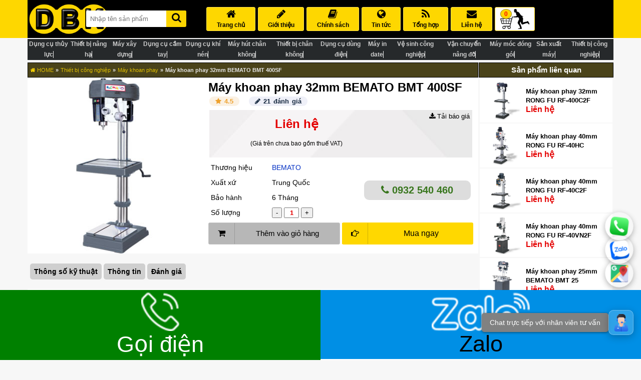

--- FILE ---
content_type: text/html; charset=UTF-8
request_url: https://dbk.vn/may-khoan-phay-32mm-bemato-bmt-400sf.html
body_size: 73686
content:
<!DOCTYPE html>
<html lang="vi">

<head>
<meta charset="utf-8">
<title>Máy khoan phay 32mm BEMATO BMT 400SF giá rẻ</title>
<meta name="google-site-verification" content="o_B4tJzTgBEXLQaAqR4IKc7Uzn9GiH2jU9V0oXwZ4Z0">
    <meta name="robots" content="noindex">
<meta name="viewport" content="width=device-width, initial-scale=1 maximum-scale=1">
<meta name="author" content="DBK Việt Nam">

<meta name="description" content="Máy khoan phay 32mm BEMATO BMT 400SF nhập khẩu chính hãng BEMATO từ Trung Quốc, bảo hành 6-12 tháng ✅ Giá rẻ ✅ Giao hàng hoả tốc 1-2h ☎️ Tư vấn sâu.">
<meta name="keywords" content="Máy khoan phay 32mm BEMATO BMT 400SF">
<!-- Og -->
<meta property="fb:app_id" content="212104595551052">
<meta property="fb:admins" content="1501668396798295">
<meta property="og:locale" content="vi_VN">
<meta property="og:title" content="Máy khoan phay 32mm BEMATO BMT 400SF giá rẻ">
<meta property="og:description" content="Máy khoan phay 32mm BEMATO BMT 400SF nhập khẩu chính hãng BEMATO từ Trung Quốc, bảo hành 6-12 tháng ✅ Giá rẻ ✅ Giao hàng hoả tốc 1-2h ☎️ Tư vấn sâu.">
<meta property="og:type" content="">
<meta property="og:url" content="https://dbk.vn/may-khoan-phay-32mm-bemato-bmt-400sf.html">
<meta property="og:image" content="https://dbk.vn/uploads/product/may-khoan-phay-bemato-bmt-400sf.jpg">
<meta property="og:image:alt" content="Máy khoan phay 32mm BEMATO BMT 400SF">
<meta property="og:site_name" content="DBK Việt Nam">

<!-- End Og -->

<meta http-equiv="x-dns-prefetch-control" content="on">
<link rel='dns-prefetch' href='//youtube.com' >
<link rel='dns-prefetch' href='//ajax.googleapis.com' >
<link rel='dns-prefetch' href='//googletagmanager.com' >

<link rel="canonical" href="https://dbk.vn/may-khoan-phay-32mm-bemato-bmt-400sf.html">
<meta name="generator" content="DBK Việt Nam">

<!-- <link href="/uploads/config_website/favicon-dbk.jpg" rel="icon" type="image/x-icon"> -->
<!-- Favicon chuẩn Google -->
<link rel="icon" type="image/png" sizes="96x96" href="https://dbk.vn/uploads/config_website/favicon-dbk-96x96.png">
<link rel="icon" type="image/png" sizes="48x48" href="https://dbk.vn/uploads/config_website/favicon-dbk-48x48.png">
<link rel="icon" type="image/png" sizes="32x32" href="https://dbk.vn/uploads/config_website/favicon-dbk-32x32.png">
<link rel="icon" type="image/png" sizes="16x16" href="https://dbk.vn/uploads/config_website/favicon-dbk-16x16.png">
<link rel="shortcut icon" href="https://dbk.vn/favicon.ico">  

<script type="application/ld+json">
	{
		"@context": "https://schema.org",
		"@type": "WebSite",
		"@id": "https://dbk.vn/#WebSite",
		"name": "DBK Việt Nam",
		"alternateName": "DBK Việt Nam",
		"url": "https://dbk.vn/",
		"potentialAction": [{
			"@type": "SearchAction",
			"target": "https://dbk.vn/f?s={search_term_string}",
			"query-input": "required name=search_term_string"
		}],
		"publisher": {
			"@id": "https://dbk.vn/#LocalBusiness"
		}
	}
</script><script type="application/ld+json">
	{
		"@context": "https://schema.org",
		"@type": "LocalBusiness",
		"@id": "https://dbk.vn/#LocalBusiness",
		"url": "https://dbk.vn",
		"currenciesAccepted": "VND",
		"priceRange": "100000 VND - 1000000000 VND",
		"paymentAccepted": "Cash, Credit Card",
		"openingHours": ["Mo-Fr 08:00-17:30", "Sa 08:00-12:00"],
		"telephone": "0919219111",
		"name": "Công ty TNHH Xuất Nhập Khẩu DBK Việt Nam",
		"legalName": "Công ty TNHH Xuất Nhập Khẩu DBK Việt Nam",
		"description": "Công ty TNHH Xuất Nhập Khẩu DBK Việt Nam là nhà phân phối chính hãng, uy tín các sản phẩm thiết bị công nghiệp, dụng cụ thủy lực, dụng cụ cầm tay, thiết bị nâng hạ, xây dựng,... tại Việt Nam",
		"email": "info@dbk.vn",
		"logo": "https://dbk.vn/uploads/config_website/logo-dbk-viet-nam1.png",
		"image": "https://dbk.vn/uploads/config_website/logo-dbk-viet-nam1.png",
		"hasMap": "https://goo.gl/maps/7hNpCwNwQ6CznsPP7",
		"address": {
			"@type": "PostalAddress",
			"streetAddress": "82/2 Đường số 2",
			"addressLocality": "Thành phố Thủ Đức",
			"postalCode": "70000",
			"addressRegion": "Thành phố Hồ Chí Minh",
			"addressCountry": "VN"
		},
		"geo": {
			"@type": "GeoCoordinates",
			"latitude": "10.8357814",
			"longitude": "106.7188192"
		},
		"sameAs": ["https://www.facebook.com/dbk.vn", "https://www.linkedin.com/company/dbkvietnam/", "https://twitter.com/dbk_vietnam", "https://www.instagram.com/dbkvietnam/", "https://www.pinterest.com/dbkvietnam2018/", "https://www.youtube.com/c/tainguyenthanhdbkvietnam", "https://dbkvietnam.tumblr.com/"]
	}
</script><script type="application/ld+json">
	{"@context":"https://schema.org/","@type":"Product","@id":"https://dbk.vn/may-khoan-phay-32mm-bemato-bmt-400sf.html#Product","url":"https://dbk.vn/may-khoan-phay-32mm-bemato-bmt-400sf.html","name":"Máy khoan phay 32mm BEMATO BMT 400SF","image":"https://dbk.vn/uploads/product/may-khoan-phay-bemato-bmt-400sf.jpg","description":"Máy khoan phay 32mm BEMATO BMT 400SF nhập khẩu chính hãng BEMATO từ Trung Quốc, bảo hành 6-12 tháng ✅ Giá rẻ ✅ Giao hàng hoả tốc 1-2h ☎️ Tư vấn sâu.","sku":"143597","mpn":"143597","brand":{"@type":"Brand","name":"BEMATO"},"aggregateRating":{"@type":"AggregateRating","ratingValue":"4.5","bestRating":5,"ratingCount":"21"},"offers":{"@type":"Offer","url":"https://dbk.vn/may-khoan-phay-32mm-bemato-bmt-400sf.html","priceCurrency":"VND","price":1000000,"itemCondition":"https://schema.org/NewCondition","availability":"https://schema.org/InStock","seller":{"@id":"https://dbk.vn/#LocalBusiness"}}}</script><script type="application/ld+json">
    {"@context":"https://schema.org","@type":"BreadcrumbList","itemListElement":[{"@type":"ListItem","position":1,"name":"Trang chủ","item":"https://dbk.vn"},{"@type":"ListItem","position":2,"name":"Thiết bị công nghiệp","item":"https://dbk.vn/thiet-bi-chuyen-dung"},{"@type":"ListItem","position":3,"name":"Máy khoan phay","item":"https://dbk.vn/may-khoan-phay"},{"@type":"ListItem","position":4,"name":"Máy khoan phay 32mm BEMATO BMT 400SF"}]}</script>
<!-- Google Tag Manager -->
<script>!function(e,t,a,r,g){e[r]=e[r]||[],e[r].push({"gtm.start":new Date().getTime(),event:"gtm.js"});var n=t.getElementsByTagName(a)[0],s=t.createElement(a);s.async=!0,s.src="https://www.googletagmanager.com/gtm.js?id="+g+("dataLayer"!=r?"&l="+r:""),n.parentNode.insertBefore(s,n)}(window,document,"script","dataLayer","GTM-5FSX5TS");</script>
<!-- End Google Tag Manager --><style> @font-face {font-family: 'FontAwesome';font-display: block;src: url(https://dbk.vn/fontawesome-webfont.woff2) format("woff2") }.fa {display: inline-block;font: normal normal normal 14px/1 FontAwesome;font-size: inherit;}.fa-2x {font-size: 2em }.fa-volume-control-phone:before { content: "\f2a0"; }.fa-comment:before { content: "\f075"; }.fa-youtube-square:before { content: "\f166"; }.fa-facebook-square:before { content: "\f082"; } .fa-facebook:before { content: "\f09a"; }.fa-calendar:before { content: "\f073"; }.fa-map-marker:before { content: "\f041"; }.fa-times:before { content: "\f00d"; }.fa-filter:before { content: "\f0b0"; }.fa-hand-o-right:before { content: "\f0a4"; }.fa-home:before {content: "\f015" }.fa-tags:before {content: "\f02c";}.fa-pencil:before {content: "\f040" }.fa-shopping-cart:before {content: "\f07a";}.fa-phone-square:before {content: "\f098";}.fa-clock-o:before {content: "\f017";}.fa-star-o:before {content: "\f006";}.fa-hand-o-right:before {content: "\f0a4";}.fa-book:before {content: "\f02d" }.fa-check:before {content: "\f00c";font-size: 20px;color: #148202;}.fa-rss:before {content: "\f09e";}.fa-globe:before {content: "\f0ac" }.fa-envelope:before {content: "\f0e0" }.fa-search:before {content: "\f002" }.fa-list:before {content: "\f03a" }.fa-search-plus:before {content: "\f00e" }.fa-check-square:before {content: "\f14a" }.fa-star:before {content: "\f005" }.fa-download:before {content: "\f019" }.fa-arrow-circle-o-up:before {content: "\f01b" }.fa-mail-forward:before {content: "\f064" }.fa-trash-o:before {content: "\f014" }.fa-sort-desc:before {content: "\f0dd" }.fa-eye:before {content: "\f06e" }.fa-close:before {content: "\f00d" }.fa-angle-up:before {content: "\f106" }.fa-angle-down:before {content: "\f107" }.fa-angle-double-left:before {content: "\f100" }.fa-cc-paypal:before {content: "\f1f4";}.fa-angle-double-right:before {content: "\f101" }.fa-angle-right:before {content: "\f105" }.fa-angle-left:before {content: "\f104" }.fa-angle-double-up:before {content: "\f102" }.fa-angle-double-down:before {content: "\f103" }.fa-phone:before {content: "\f095" }body {font-family: sans-serif;background: #f7f7f7;margin: 0 }.container {width: 1170px;margin: auto }header {background: #fed700;margin-bottom: 5px }img {vertical-align: middle }input, button {outline: none }a {text-decoration: none;color: #000 }* {box-sizing: border-box }.m-b-1 {margin-bottom: 1px !important;}.item .dbk-name {height: 40px !important }.dbk-name {font-size: 14px;line-height: 1.3;margin-bottom: 0;height: 40px;overflow: hidden;background: #f5f5f5;padding: 3px 4px;font-weight: 700;margin-top: 0 }.dbk-name:hover {background: #fff }.dbk-brand {border-top: 1px solid #444444;padding: 6px 0 5px;background: #565656;border-bottom: 1px solid #444444;color: #fff }.dbk-brand .dbk-brand-title {font-size: 11px;color: white }.dbk-brand {color: #fed700;text-transform: uppercase;font-size: 12px }.dbk-price {background: #fff8d3;padding: 6px 5px;color: #000;font-weight: 700;font-size: 1.2em }.dbk-price span {font-size: 11px }.m-b-0 {margin-bottom: 0 !important }.dbk-brand-relative .dbk-brand-relative-main.active {border: 1px solid #fe0b12;background: #fed700 }.dbk-brand-relative-main.active img {opacity: .5 }small {width: 80%;}#foo {position: fixed;top: 0;right: 0;bottom: 0;left: 0;background: #000;z-index: 1;opacity: .6;display: none }.dbk-category-content-main {text-align: center;margin-top: 12px;}.dbk-category-content-main span {background-color: #FFFF00;font-size: 36px;font-weight: 700 }.display-none {display: none !important }.dbk-product-relative b {color: #e40000;font-size: 16px;}.dbk-product-relative a {color: blue;font-weight: 700 }.dbk-category-post-left-search-main select {width: 100%;margin-bottom: 1px;height: 50px;outline: none;border: 4px solid #365670;padding: 5px;background: #e2e2e2;}.dbk-header, .dbk-header-right, .dbk-header-right .dbk-header-right-menu ul {display: flex }.dbk-header-right .dbk-header-right-menu ul {list-style: none }.dbk-header-left {width: 20%;text-align: center }.dbk-header-right {width: 80% }.dbk-header-right-search {display: table-cell;margin-top: 16px }.dbk-header {background: #000;padding: 5px 0 }.dbk-header-right .dbk-header-right-search form {border-radius: 3px;text-align: center;background: #fcd500;}.dbk-header-right .dbk-header-right-search input {color: #333;border-top-left-radius: 3px;border-bottom-left-radius: 3px;padding: 9px 0;border: none;text-indent: 8px;width: 80%;}.dbk-header-right .dbk-header-right-search button {background: #fcd500;border: none;border-top-right-radius: 3px;border-bottom-right-radius: 3px;padding-top: 4px;width: 20%;}.dbk-header-right .dbk-header-right-search .fa {color: black }.toggle-d {display: none }.dbk-header-right .fa {font-size: 20px;width: 100%;}.dbk-header-right .dbk-header-right-menu ul {margin: 9px 0 }.dbk-header-right .dbk-header-right-menu ul li {border: 1px solid #ffe450;padding: 3px 10px;float: left;text-align: center;margin-right: 5px;background: #fed700;text-transform: uppercase;font-size: 12px;border-radius: 3px }.dbk-header-right .dbk-header-right-menu ul li:hover {background: #fff }.dbk-header-right .dbk-header-right-menu ul li .fa {margin-bottom: 5px }.dbk-header-right .dbk-header-right-menu ul li.active {background: #fff }.dbk-header-right .dbk-header-right-menu ul li a {font-weight: 700 }.dbk-header-right .dbk-header-right-menu ul li:last-child {background: #fff;border: 1px solid #fed700 }.dbk-xemthem {text-align: center;background: linear-gradient(#5c5f61, #fffbe6, #5c5f61);margin: 4px 0px 3px;}.dbk-xemthem span {font-size: 13px;background: yellow;color: black;font-weight: 700;padding: 3px 30px 1px;border: 1px solid;}.dbk-xemthem span:hover {background: white }#dbk-box-bottom {display: none }.dbk-box-bottom {width: 100%;background: #fed700;position: fixed;bottom: 0;z-index: 3 }.dbk-box-bottom-main {width: 100%;display: flex;background: #26292b;padding: 2.5px }.dbk-box-bottom-logo {margin-top: 5px;width: 32%;text-align: center;color: #bdbdbd;font-size: 14px;line-height: 22px }.dbk-box-bottom-logo a {color: #fed700;font-weight: 700 }.dbk-box-bottom-logo a:hover {color: #fff }.dbk-box-bottom-search {width: 45%;display: table-cell;}.dbk-box-bottom-search label {position: absolute;z-index: -10 }.dbk-box-bottom-search input {width: 90% }.dbk-box-bottom-search input {color: #333;border-top-left-radius: 3px;border-bottom-left-radius: 3px;padding: 8px 0;border: none;text-indent: 8px }.devvn_toolbar {background: #fff;display: inline-block;width: 100%;bottom: 0;left: 0;position: fixed;z-index: 99;height: auto;}.devvn_toolbar ul {list-style: none;padding: 0;margin: 0;display: table;border-collapse: collapse;table-layout: fixed;width: 100%;}.devvn_toolbar ul li {text-align: center;display: table-cell;vertical-align: top;}.devvn_toolbar ul li:nth-child(1) a {background: green;}.devvn_toolbar ul li:nth-child(2) a {background: #008fe5;}.devvn_toolbar ul li:nth-child(3) a {background: #3b5998;}.devvn_toolbar ul li:nth-child(4) a {background: grey;}.devvn_toolbar ul li a img {height: 6vw;width: auto;}.devvn_toolbar ul li:nth-child(1) a span, .devvn_toolbar ul li:nth-child(3) a span {color: #fff;}.devvn_toolbar ul li a span {font-family: 'Roboto', sans-serif;font-weight: 400;color: #000;font-size: 3.5vw;}.devvn_toolbar ul li a {padding: 5px 3px;display: inline-block;width: 100%;outline: none;text-decoration: none;}.dbk-box-bottom-search button {background: #6b5b00;border: none;border-top-right-radius: 2px;border-bottom-right-radius: 2px;position: relative;padding: 5px;width: 9% }.dbk-box-bottom-search button .fa {font-size: 18px;color: #fed700 }.dbk-box-bottom-search form {background: #6b5b00;border-radius: 3px }.dbk-box-bottom-cart {width: 23%;text-align: center }.dbk-box-bottom-cart img {background: #fed700;border-radius: 3px;padding: 2px;width: 43px;}.dbk-box-bottom-cart span {color: #bdbdbd;font-size: 13px;margin-left: 10px }.dbk-slide {display: flex;margin-bottom: 5px }.dbk-slide-category {width: 23%;margin-right: 1px }.dbk-slide-main {width: 55% }.dbk-slide-banner {width: 22%;margin-left: 1px }.dbk-slide-banner h1, .dbk-slide-banner h2 {position: absolute;z-index: -100;top: -1000px;}.main-nav-inner {padding: 5px 0 0;background: #000;text-align: center }.zmenu-title {color: #fff;font-size: 15px;line-height: 30px;margin-bottom: 5px;text-transform: uppercase;font-weight: 700 }.menu-dropbox {display: none;cursor: pointer }#zmenu {padding: 7px 15px;text-align: left;background: #bdbdbd;margin: 0 }#zmenu li {color: #fed700;font-size: 12px;margin-bottom: 7px;padding: 1px 5px 0 15px;display: block;background: #565656;border-radius: 2px;border: 1px solid #565656 }#zmenu li:hover, #zmenu li:first-child:hover {border: 1px solid #fed700 }#zmenu li:last-child {margin-bottom: 0 }#zmenu li a {background: url(https://dbk.vn/assets/website/images/ico-menu.png) 100% 50% no-repeat;padding-top: 7px;color: #e8e8e8;font-size: 14px;display: block;font-weight: 500;height: 30px }#zmenu li a:hover, #zmenu li a.active {background-image: url(https://dbk.vn/assets/website/images/ico_bullet_2.png);color: #fed700;font-weight: 500 }#zmenu li.submenu-state-hover a {color: #fed700 }.menu-cate-title {min-width: 150px;padding: 5px 40px;color: #fff;font-size: 15px;line-height: 20px;margin-bottom: 0;text-transform: uppercase;cursor: pointer;border-radius: 4px;border: 1px solid #3b9e28 }.menu-cate {display: none }.menu-popup {position: absolute;z-index: 1002;background: #fff;min-width: 200px }#zmenu.menu-popup li a {font-size: 14px;padding: 6px 0 }.submenuPopup {width: 902px;background: #fff;position: absolute;top: -1500px;left: -1500px;z-index: 2000;border: 1px solid #ffb319;margin-left: 12px }.submenu {display: none;background: #f4f4f4 }.submenu-inner {padding: 20px;overflow: hidden }.submenu_row {clear: both }.submenu h3 {padding: 0 0 10px;margin: 0 0 3px;line-height: 20px;color: #f86a03;font-size: 16px;font-weight: 700 }.submenu h3>span {padding: 2px 0 3px;line-height: 18px;font-size: 11px;font-weight: 700 }.submenu h4 {padding: 0 0 2px;margin: 0 0 3px;line-height: 18px;color: #333;font-size: 12.5px;display: block;clear: left }.submenu h4 a {color: #333 }.submenu h4 a:hover {color: #988100 }.submenu-50 {width: 208px;float: left;padding: 0;overflow: hidden;padding: 0 10px 5px 0 }.submenu_item {clear: both;display: block }.submenu_item ul {padding: 0 0 7px;display: block }.submenu_item ul li {padding: 2px 0;display: block;white-space: nowrap }.submenu_item ul li a {padding: 0 0 1px 10px;margin: 0 0 5px;color: #6c6a6a;font-size: 12px;float: left }.submenu_item ul li a:hover, .submenu_item ul li a.active, .submenu_item ul li.active a {color: #f86a03;font-weight: 600 }.submenu-banner {overflow: hidden;clear: both }.menu-more {display: block;margin: 0 0 10px }.menu-more a {background: #e2e3e3;color: #383f37;font-size: 16px;line-height: 21px;padding: 10px 17px;color: #383f37;position: relative;display: block }.menu-more-1 {max-height: 41px }.menu-more-3 a {background: #67b459;font-size: 18px;line-height: 23px;color: #fff }footer {background: #565656;color: #fff;clear: both;padding-top: 20px;border-top: 1px solid #000;position: relative;}.dbk-address {display: flex }.dbk-company {font-size: 14px;width: 33.3%;padding-left: 20px }.dbk-company p {margin: 5px 0 }.dbk-company-title {margin-bottom: 15px;color: #fed700;font-weight: 700;font-size: 18px }.dbk-copyright {text-align: center;background: #000;padding: 10px 0;color: #fff }.dbk-register {text-align: center }hr {border-bottom: 0;border-left: 0;border-right: 0;border-top: 1px solid #909090;height: 1px }.dbk-company-brand h3 {color: #fed700;font-size: 16px }.dbk-company-brand, .dbk-copyright {font-size: 14px }.dbk-company-brand a {color: #fff }.dbk-company-brand a:hover {color: #fed700 }.dbk-register {padding: 10px 0 }.go-top img {background: #fce14b;border-radius: 6px;}.go-top img:hover {background: #f7f7f7;}.go-top {position: fixed;bottom: 0;right: 0;text-decoration: none;display: none;z-index: 4 } .exo-menu {width: 100%;font-size: 10px;display: flex;list-style: none;position: relative;background: #26292b;margin: 0 0 5px;padding: 0;text-align: center;line-height: 20px }.exo-menu>li>a {color: #ccc;text-decoration: none;text-transform: uppercase;border-right: 1px #f7f7f7 solid;transition: color .2s linear, background .2s linear;font-weight: 700 }.exo-menu>li>a:hover, li.drop-down ul>li>a:hover {background: #565656;color: #fff }.exo-menu>li>a.active {background: #6b5b00;color: #fed700;font-weight: 700 }.exo-menu i {float: left;font-size: 18px;margin-right: 6px;line-height: 20px !important }li.drop-down, .flyout-right, .flyout-left {position: relative }li.drop-down:before {content: "\f103";color: #fff;font-family: FontAwesome;font-style: normal;display: inline;position: absolute;right: 6px;top: 20px;font-size: 14px }li.drop-down>ul {left: 0;min-width: 230px }.drop-down-ul {display: none }.flyout-right>ul, .flyout-left>ul {top: 0;min-width: 230px;display: none;border-left: 1px solid #365670 }li.drop-down>ul>li>a, .flyout-right ul>li>a, .flyout-left ul>li>a {color: #fff;display: block;padding: 20px 22px;text-decoration: none;background-color: #365670;border-bottom: 1px dotted #547787;transition: color .2s linear, background .2s linear }.flyout-right ul>li>a, .flyout-left ul>li>a {border-bottom: 1px dotted #B8C7BC }.flyout-mega-wrap {top: 0;right: 0;left: 100%;width: 100%;display: none;height: 100%;padding: 15px;min-width: 742px }h4.row.mega-title {color: #eee;margin-top: 0;font-size: 14px;padding-left: 15px;padding-bottom: 13px;text-transform: uppercase;border-bottom: 1px solid #ccc }.flyout-mega ul>li>a {font-size: 90%;line-height: 25px;color: #fff;font-family: inherit }.flyout-mega ul>li>a:hover, .flyout-mega ul>li>a:active, .flyout-mega ul>li>a:focus {text-decoration: none;background-color: transparent !important;color: #ccc !important }.mega-menu {margin-top: 0.5px;left: 0;right: 0;padding: 5px 0;display: none;padding-top: 0;min-height: 100%;border: 1px solid #26292b;z-index: 4 }h4.row.mega-title {color: #eee;margin-top: 0;font-size: 14px;padding-left: 15px;padding-bottom: 13px;text-transform: uppercase;border-bottom: 1px solid #547787;padding-top: 15px;background-color: #365670 }.exit-menu-mobile {display: none }.mega-menu ul li a {line-height: 30px;font-size: 90%;display: block }ul.stander li a {height: 70px;padding: 5px;border: 1px solid #9c8400;margin: 5px 5px 0 0;font-size: 13px;background: #fed700;border-radius: 3px }ul.stander li a:hover {background: #dadada;}ul.stander li a.active {background: #ff8f00;}ul.description li {padding-bottom: 12px;line-height: 8px }ul.description li span {color: #ccc;font-size: 85% }a.view-more {border-radius: 1px;margin-top: 15px;background-color: #009FE1;padding: 2px 10px !important;line-height: 21px !important;display: inline-block !important }a.view-more:hover {color: #fff;background: #0DADEF }ul.icon-des li a i {color: #fff;width: 35px;height: 35px;border-radius: 50%;text-align: center;background-color: #009FE1;line-height: 35px !important }ul.icon-des li {width: 100%;display: table;margin-bottom: 11px }.Blog {left: 0;display: none;color: #fefefe;padding-top: 15px;background: #547787;padding-bottom: 15px }.Blog .blog-title {color: #fff;font-size: 15px;text-transform: uppercase }.Blog .blog-des {color: #ccc;font-size: 90%;margin-top: 15px }.Blog a.view-more {margin-top: 0 }.Images {left: 0;width: 100%;display: none;color: #fefefe;padding-top: 15px;background: #547787;padding-bottom: 15px }.Images h4 {font-size: 15px;margin-top: 0;text-transform: uppercase }.flyout-right ul>li>a, .flyout-left ul>li>a, .flyout-mega-wrap, .mega-menu {background-color: #bfbcac }.Blog:hover, .Images:hover, .mega-menu:hover, .drop-down-ul:hover, li.flyout-left>ul:hover, li.flyout-right>ul:hover, .flyout-mega-wrap:hover, li.flyout-left a:hover+ul, li.flyout-right a:hover+ul, .blog-drop-down>a:hover+.Blog, li.drop-down>a:hover+.drop-down-ul, .images-drop-down>a:hover+.Images, .mega-drop-down a:hover+.mega-menu, li.flyout-mega>a:hover+.flyout-mega-wrap {display: block }@media (min-width:1366px) {.exo-menu>li>a {display: block;padding: 5px;min-height: 48px;display: block;position: relative;}.mega-menu, .flyout-mega-wrap, .Images, .Blog, .flyout-right>ul, .flyout-left>ul, li.drop-down>ul {position: absolute }.flyout-right>ul {left: 100% }.flyout-left>ul {right: 100% }}@media (max-width:1024px) {.m_active {display: block;}.mega-menu {padding: 0;margin-top: 5px;}.exit-menu-mobile {display: inherit;position: fixed;border: 2px solid black;border-radius: 3px;background: #d2d0c5;font-size: 16px;font-weight: bold;top: 0;right: 0;z-index: 999;padding: 20px 25px;height: 100% }ul.stander li a {height: auto;font-size: 13px;margin: 0;border-radius: 0;padding: 0 10px;text-align: left;background: #e4d583;border: none;border-bottom: 1px solid #23364b;}.stander li {width: 100% !important;}.stander {display: block !important;padding-left: 0 !important;}.dbk-phone {display: block;margin-top: 20px;}.dbk-product-detail-main-brand img, .dbk-product-detail-main-brand iframe {width: 100% !important;height: auto !important;}.exo-menu {height: 100%;overflow: auto;position: fixed;background-color: #23364B;width: 75%;display: block;z-index: 9999;top: 0;}.exo-menu>li>a {width: 100%;font-size: 13px;border-right: none;margin-left: 5px;}.exo-menu>li {width: 100%;clear: both;text-align: left;padding-top: 5px;position: relative;border-bottom: 1px solid #3e5065;padding: 10px 5px;}.display.exo-menu>li>a {display: block;padding: 20px 22px }.mega-menu, .Images, .Blog, .flyout-right>ul, .flyout-left>ul, li.drop-down>ul {position: relative }}a.toggle-menu {position: absolute;right: 0;padding: 20px;font-size: 27px;background-color: #ccc;color: #23364B;top: 0 }.stander {list-style: none;padding-left: 5px;width: 100% }.stander li {width: 20%;float: left }.dbk-category {}.dbk-category-main {display: flex }.dbk-category-left {width: 23% }.dbk-category-right {width: 77% }.dbk-category-left-title {color: #000;font-size: 15px;text-transform: uppercase;font-weight: 700;background: #fed700;padding: 5px;border: 1px solid #c1a400;text-align: center;margin-bottom: 1px }.dbk-content {display: flex;margin-bottom: 5px;height: 65px;overflow: hidden;border-radius: 3px;}.dbk-category-content {background: #fed700;padding: 0 15px;width: 88%;}.dbk-category-more {text-align: center;padding: 6px 0;background: #000000;width: 12.01%;}.dbk-category-content h2 {margin-top: 13px;}.dbk-category-more .fa {margin-bottom: 5px;}.dbk-category-more a {color: #fed700;}.dbk-category-more a:hover {color: #d8b700;}.dbk-category-content-popup {background: #fff;padding: 5px 10px;font-size: 17px;text-align: justify;font-family: tahoma, geneva, sans-serif;line-height: 1.6;z-index: 2;color: #464646 }.dbk-category-content-popup p strong {color: #5f5000;font-size: medium;}.dbk-category-content-popup h2 {font-family: "Lato", sans-serif;color: #19a500;font-size: 1.6em;font-weight: 700;margin-bottom: 5px;margin-top: 0;}.dbk-category-content-popup h2:hover {color: #0d5f00 }.dbk-category-content-popup h3 {font-family: "Lato", sans-serif;color: #19a500;font-size: 1.25em;font-weight: 700;margin-bottom: 5px;margin-top: 0;}.dbk-category-content-popup h4 {color: #224194;margin: 10px 0 10px 15px;font-size: 16px;}.dbk-category-content-popup h5 {color: #565656;margin: 10px 10px 10px 5px;font-size: 16px;}.dbk-category-content-popup h6 {color: black;font-size: 15px;text-align: center;margin: 10px 10px 10px 5px;}.dbk-category-content-popup img {max-width: 100%;display: block;margin: auto;border-radius: 5px;}.dbk-category-content-popup p span {line-height: 23px;}.dbk-category-content-popup iframe {border: none;display: block;margin: auto;width: 100%;border-radius: 5px;height: 500px;}.dbk-category .dbk-close {position: fixed;right: 0;top: 20%;border: 1px solid #000;padding: 10px;color: #fff;background: #101010;border-radius: 3px;display: none;z-index: 3 }.dbk-category .dbk-close .fa {color: #fed700 }.dbk-category .dbk-close:hover {background: #505050 }.dbk-category-right .dbk-category-right-product {list-style: none;padding-left: 0;display: flex;width: 100%;margin-bottom: 1px;}.dbk-category-right .dbk-category-right-product .dbk-category-right-product-main {border: 1px solid #bdbdbd;width: 24.9%;text-align: center;margin-right: 1px;background: #000;border-bottom: 3px solid #bdbdbd }.dbk-category-right-product-main .dbk-img {height: 223px;}.dbk-category-right .dbk-category-right-product .dbk-category-right-product-main:last-child {margin-right: 0 }.dbk-category-right .dbk-category-right-product .dbk-category-right-product-main img {width: 100%;border-bottom: 1px solid #bdbdbd;transition: opacity 100ms;height: auto;}.dbk-category-right .dbk-category-right-product .dbk-category-right-product-main:hover {background: #fed700 }.dbk-category-right .dbk-category-right-product .dbk-category-right-product-main img:hover {opacity: .8 }.dbk-category-left {margin-left: 1px }.dbk-pagination {text-align: center;position: fixed;right: 0;bottom: 40%;background: #565656;padding: 7px 5px 5px;border: 1px solid #000;opacity: .7;display: none;}.dbk-pagination:hover {opacity: 1 }.dbk-pagination ul {list-style: none;padding-left: 0;line-height: 30px;margin: 0 }.dbk-pagination a {margin-bottom: 5px;color: #000;background: #fed700;border: 1px solid #e8c500;padding: 5px 9px 3px;font-weight: 700;border-radius: 2px }.dbk-pagination a:hover {text-decoration: none;background: #fff;border-color: #fed700 }.dbk-pagination .active {background: red;color: #000;border: 1px solid #fed700 }.dbk-category-left-main {display: flex;border: 1px solid #bdbdbd;padding: 10px;background: #fff;margin-bottom: 1px }.dbk-category-left-main:hover {border: 1px solid #000 }.dbk-category-left-main .dbk-left-img {width: 30% }.dbk-category-left-main .dbk-left-img img {width: 100% }.dbk-category-left-main .dbk-left-name {width: 70%;padding: 5px 5px 5px 10px }.dbk-category-left-main .dbk-left-name h5, .dbk-category-left-main .dbk-left-name h3, .dbk-category-left-main .dbk-left-name h4 {margin: 0 0 5px;font-size: 0.83em;}.dbk-category-left-main .dbk-left-name h5 a:hover, .dbk-category-left-main .dbk-left-name h3 a:hover, .dbk-category-left-main .dbk-left-name h4 a:hover {color: #846f00 }.dbk-category-left-main .dbk-left-name .date {font-size: 11px;color: #846f00 }.dbk-category-relative {display: flex;margin-bottom: 1px }.dbk-category-relative-main {background: #d2d2d2;margin-right: 1px;border: 1px solid #bdbdbd;font-size: 13px;width: 33.22% }.dbk-category-relative-main.active {border: 1px solid #000;background: #fed700 }.dbk-category-relative-main:nth-child(3) {margin-right: 0 }.dbk-category-relative-main p {padding: 5px;text-align: center;margin: 0;border-top: 1px solid #bdbdbd;}.dbk-category-relative-main:hover {background: #fff }.dbk-category-relative-main:hover {border: 1px solid #000 }.dbk-category-relative-main img {width: 100% }.dbk-breadcrumb {display: flex;padding: 5.5px 10px 5.5px 5px;background: #4a431a;color: #e6e6e6;margin-bottom: 1px;border: 1px solid #000;font-size: 11px;width: 80%;}.dmsp {width: 20%;}.dbk-breadcrumb a {color: #e2bf00;}.dbk-breadcrumb .fa, .dbk-breadcrumb span {color: #fed700 }.dbk-breadcrumb a:hover {color: #e6e6e6;}.dbk-category-right-title {color: #000;font-size: 13px;background: #4a431a;padding: 5px;border: 1px solid #000;margin-bottom: 1px;color: #fff }.dbk-category-right-title a, .dbk-category-right-title span {color: #e2bf00;font-size: 15px }.dbk-category-left-search {padding: 2px }.dbk-category-left-search-title {color: #000;font-size: 14px;text-transform: uppercase;font-weight: 700;padding: 5px;border: 1px solid #bdbdbd;text-align: center;margin-bottom: 1px }.dbk-category-left-search-main {display: flex }.dbk-input {width: 49.8%;border: 1px solid #bdbdbd;margin-right: 1px;background: #d2d2d2;font-size: 13px;margin-bottom: 1px;padding: 3px 2px;display: flex;line-height: 20px }.dbk-input:nth-child(2) {margin-right: 0 }.dbk-input:hover {background: #000;color: #fed700 }.rating-widget {background: #fff8d3;border: 1px solid #bdbdbd;padding: 2px;text-align: center;font-size: 12px;margin-bottom: 1px }.rating-stars {padding: 10px 0 }.rating-stars a.selected>i.fa {color: #FF912C }.rating-stars a>i.fa:hover {color: #fed700 }.fa-fw {font-size: 20px;text-align: center;margin-right: 5px;}.dbk-category-left-key {margin-bottom: 1px;padding: 5px;font-size: 12px;}.dbk-category-left-key a {display: inline-block;color: #8a8a8a;border: 1px solid #8a8a8a;padding: 3px 5px;border-radius: 3px;text-decoration: none;margin-bottom: 3px;text-transform: uppercase;width: 100%;}.dbk-category-left-key a:hover {color: #000;border: 1px solid;background: white;}.dbk-brand-relative {display: flex;margin-bottom: 1px }.dbk-brand-relative-main {background: #d2d2d2;margin-right: 1px;border: 1px solid #bdbdbd;font-size: 13px;width: 20% }.dbk-brand-relative-main img {width: 100%;border-radius: 50%;}.dbk-brand-relative-main:hover {border: 1px solid #000;background: #101010;}.dbk-brand-relative-main:nth-child(5) {margin-right: 0 } .dbk-product {border: 1px solid #bdbdbd;display: flex }.dbk-product .dbk-product-img {width: 39% }.dbk-product .dbk-product-img img {width: 100%;height: auto;}.dbk-product .dbk-product-information {width: 61.05% }.dbk-product-information h1 {color: #000;padding: 10px 10px 5px;border-bottom: 1px solid #fff;margin: 0;width: 100%;font-size: 20px;}.dbk-product-information {background: #fff;border-left: 1px solid #bdbdbd }.dbk-product-information-price {margin: 0 12px 5px;background: url(https://dbk.vn/assets/images/priceBg.jpg) no-repeat;background-size: 100% 100%;padding: 10px;color: #000;text-align: center;line-height: 25px;}.dbk-product-vat {font-size: 12px }.dbk-product-price {color: #e40000;padding: 1px 6px;font-size: 24px;font-weight: 700 }.dbk-product-information table {width: 100%;color: #000;border-spacing: 0;border-collapse: collapse }.dbk-product-information table td {font-size: 100%;padding: 8px;text-align: center }.dbk-title-td {background: #dcdbc2;border: 1px solid #bdbdbd }.dbk-content-td {background: #f8f4de;border: 1px solid #bdbdbd }.dbk-content-td a {color: #000 }.dbk-phone {font-size: 25px;font-weight: 700;color: #353535;padding: 2px 5px;border-radius: 3px;background: #f7f7f7;position: relative;top: 5px }.dbk-product-bottom .dbk-addcart-s {color: #000;background: #b7b7b7;border-radius: 3px;border: 1px solid #9a9a9a;font-size: 16px;font-weight: bold;width: 100%;margin-right: 2px;padding: 0;display: flex;}.dbk-muangay {padding: 0px;border: 0;background: #ffd800;color: #000;font-size: 16px;width: 130px;border: 1px solid #d0b002;border-radius: 3px;font-weight: bold;width: 100%;margin-left: 2px;display: flex;}.dbk-muangay:hover {opacity: 0.8;}.dbk-product-bottom {clear: both;text-align: center;padding: 10px;display: flex }.dbk-product-bottom .dbk-addcart-s:hover {background: #adadad }.dbk-product-vat a:hover, .dbk-product-information table a:hover {color: #655607 }.dbk-product-detail-main {border: 1px solid #bdbdbd;margin-top: 1px;}.dbk-product-detail-main h2 {font-size: 18pt;font-weight: 700 }.dbk-product-detail-main-content {text-align: justify;border: 1px solid #bdbdbd;border-radius: 3px;padding: 20px;margin-bottom: 15px;line-height: 30px;color: black;background: white;font-size: 16px;font-family: inherit;box-shadow: 0px 0px 50px 0px rgb(191, 191, 191);overflow: hidden;}.dbk-product-detail-main-content iframe {width: 100% !important;}.dbk-product-detail-main-content img {display: block;margin: auto;max-width: 100%;height: auto !important;}.dbk-product-detail-main-content a {color: blue;}.dbk-product-detail-main-content a:hover {text-decoration: underline }.dbk-product-detail-main h2 a {color: #148202 }.dbk-box-message {border-color: #000;color: #000;background: #e2d79c url(https://dbk.vn/assets/images/message.png) no-repeat;background-position: 22px 10px;padding: 13px 20px 0;-webkit-border-radius: 15px;-moz-border-radius: 15px;border-radius: 15px;box-shadow: 4px 3px 5px rgb(135, 135, 135), inset 0 0 10px rgb(135, 135, 135);border: 3px dashed }.dbk-box-message:hover {border: 3px dashed red;}.dbk-box-message .mausac {margin: 5px 5px 5px 50px;padding: 0;font-size: 18px }.dbk-product-detail-category {text-align: center;color: #00F;font-size: 30px;margin-top: 5px;margin-bottom: 10px }.dbk-link-box-message {color: #000;font-size: 30px;font-weight: 700 }.mausac {-webkit-animation: my 1.2s infinite;-moz-animation: my 1.2s infinite;-o-animation: my 1.2s infinite;animation: my 1.2s infinite }@-webkit-keyframes my {0% {color: red }100% {color: #000 }}@-moz-keyframes my {0% {color: red }100% {color: #000 }}@-o-keyframes my {0% {color: #ff0 }100% {color: #000 }}@keyframes my {0% {color: #000 }100% {color: red }}.dbk-product-detail-main-img, .dbk-product-detail-main-video, .dbk-product-detail-main-comment {border: 1px solid #bdbdbd;margin-top: 1px;padding: 20px;background: #fff }.dbk-product-detail-main-img img {display: block;margin-right: auto;margin-left: auto;border-radius: 5px;}.dbk-product-detail-main-video iframe {width: 800px;height: 500px;display: block;margin: auto }.dbk-product-detail-main-comment .comment {border: 1px solid #bdbdbd;padding: 10px }.dbk-product-detail-main-comment .comment #alert_name, .comment #alert_phone, .comment #alert_content {display: none;color: red }.dbk-product-detail-main-comment .comment input {width: 100%;display: none;margin-bottom: 5px;font-size: 13px;}.dbk-product-detail-main-comment input, .dbk-product-detail-main-comment select, .dbk-product-detail-main-comment textarea, .inputbox {outline: none;border: 1px solid #ccc;padding: 2px;font-size: 100%;width: 100%;margin-bottom: 5px }.dbk-product-detail-main-comment button {color: #fff;background-color: #437500;border: 1px solid #437500;display: inline-block;padding: 6px 12px;margin-bottom: 0;font-size: 14px;font-weight: 400;line-height: 1.42857143;text-align: center;white-space: nowrap;vertical-align: middle;-ms-touch-action: manipulation;touch-action: manipulation;cursor: pointer;-webkit-user-select: none;-moz-user-select: none;-ms-user-select: none;user-select: none;background-image: none;border-radius: 4px;}.dbk-product-detail-main-comment #send_success {color: green;background: #e2e2e2;padding: 5px 10px;display: none;font-size: 13px;}.dbk-product-detail-main-comment h4 {font-size: 13px;margin-bottom: 10px;margin-top: 0 }.dbk-product-detail-main-comment h4 span {color: red }.dbk-product-detail-main-comment small span {color: #000 }.dbk-product-detail-main-comment .comment_send {margin-top: 15px;margin-bottom: 10px;line-height: 25px;font-size: 13px;}.comment_send p {margin: -5px 0 0 44px;line-height: 20px;}.dbk-product-detail-main-comment .comment_title {border: 1px solid #bdbdbd;padding: 5px;border-radius: 5px;box-shadow: 0 0 5px 0 rgb(189, 189, 189) }.dbk-product-detail-main-comment .comment_name {color: green;font-weight: 700 }.dbk-product-detail-main-comment .send_space {padding: 0 9px }.dbk-product-detail-main-comment .send_like a {color: #28569c;margin-right: 10px }.dbk-product-detail-main-comment .send_date, .dbk-product-detail-main-comment .replay_date {color: #bdbdbd }.dbk-product-detail-main-comment .comment_replay {font-size: 13px;margin-left: 25px;background: #f1f1f1;padding: 10px;line-height: 15px;border-radius: 10px;}.dbk-product-detail-main-comment .replay_name {color: red;margin-bottom: 5px }.dbk-product-detail-main-comment .replay_like a {color: #28569c;margin-right: 10px;}.dbk-product-input {font-size: 12px;}.dbk-link-detail:hover {opacity: 1;}.dbk-link-detail {position: fixed;right: 0;bottom: 50%;opacity: 0.7;display: none;}.dbk-link-detail ul {list-style: none;padding-left: 0;background: #565656;padding: 10px 5px;margin: 0;border: 1px solid #000;}.dbk-link-detail ul li {margin-bottom: 10px;border: 1px solid black;border-radius: 2px;background: #bdbdbd;padding: 5px;font-size: 12px;text-align: center;border: 1px solid #fed700;background: #fed700;line-height: 20px;font-weight: 700 }.dbk-link-detail ul li:last-child {margin-bottom: 0;}.dbk-link-detail ul li:hover {background: #fff;} .dbk-popup-product-cart {position: fixed;top: 10%;left: 0;bottom: 10%;right: 0;margin: auto;z-index: 2;overflow: auto }.dbk-popup-product-cart-title {padding: 10px;background: linear-gradient(#5d5112, #212020);color: #cec9b1 }.dbk-popup-product-cart-title span {color: #fed700 }.dbk-popup-product-cart-main {border: 1px solid #000;border-radius: 5px }.dbk-popup-product-cart-content {background: #404040;padding: 10px }.dbk-popup-product-cart-content table {width: 100%;text-align: center;background: linear-gradient(#464646, #717171, #464646);padding: 10px }.dbk-popup-product-cart-content table tr th, .dbk-popup-product-cart-content table tr td {padding: 5px;border: 1px solid #000 }.dbk-popup-product-cart-content table tr td.hover:hover {background: #f7f7f7;opacity: .85 }.dbk-popup-product-cart-content table th {background: #c3a813 }.dbk-popup-product-cart-bottom {background: linear-gradient(#404040, #5d5112);padding: 10px;border-top: 1px solid }.dbk-popup-product-cart-content table tbody td .fa {color: #ce0000 }.dbk-popup-product-cart-bottom a {border: 1px solid #000;padding: 5px 15px;margin-right: 5px;border-radius: 5px }.dbk-popup-product-cart-bottom a:hover {opacity: 1 }.dbk-w5 {width: 5% }.dbk-w15 {width: 15% }.dbk-w45 {width: 45% }.dbk-w20 {width: 20% }.dbk-w10 {width: 10% }.bg-white input {text-align: center }.dbk-tongtien {text-align: right;background: #313131;color: #c3a813 }.dbk-tongtien-price {font-weight: 700;font-size: 25px;background: #f5deb3;color: #47008e }.dbk-cart-name {text-align: left }.dbk-cart-name a {color: #47008e;font-weight: 700 }.dbk-cart-name a:hover {color: #000 }.dbk-cart-name img {border: 1px solid #bdbdbd;padding: 2px }.bg-white {background: #f7f7f7;padding: 5px !important }.dbk-summary {color: #ce0000 }.dbk-tieptucmuahang {background: #f5deb3;opacity: .5 }.dbk-taibaogia {background: #e0e0e0;opacity: .5 }.dbk-dathang {background: #4a4a4a;border: 1px solid #000;padding: 10px;border-radius: 3px;color: #fed700 }.dbk-dathang:hover {background: #000 }.dbk-thoat {background: #f99090;opacity: .5;padding: 1px 5px 0 !important;float: right }.dbk-payment {width: 100%;display: flex }.dbk-payment-infomation {width: 50%;border: 1px solid #000;padding: 10px 10px 0;background: #ece9e1;margin-right: 20px;border-radius: 5px }.dbk-payment h3 {margin: 0 5px }.dbk-payment-change {width: 50%;border: 1px solid #000;padding: 10px;background: #ece9e1;border-radius: 5px }.dbk-payment-infomation-main {padding: 5px }.dbk-payment-infomation-main input[type=text], .dbk-payment-infomation-main select {width: 49%;height: 25px;margin-bottom: 2px;padding-left: 10px;background: #d8d8d8;border: 1px solid #bdbdbd;outline: none;border-radius: 2px }.dbk-payment-infomation-main input[type=text]:hover, .dbk-payment-infomation-main input[type=text]:focus, .dbk-payment-infomation-main select:hover, .dbk-payment-infomation-main select:focus {background: #afafaf }.dbk-main-payment {padding: 1px 10px 10px;background: #404040 }.dbk-time-giaohang {margin: 10px 0 5px }.dbk-send-order {margin-top: 25px }.dbk-textarea {margin: 10px 0 0 }.dbk-textarea textarea {width: 100%;padding: 5px;outline: none;vertical-align: middle }.dbk-yeucau-show, .dbk-diachikhac-show {border: 1px solid #7d7252;padding: 2px 5px;color: #fff;background: #7d7357;font-size: 13px;border-radius: 3px;display: none }.dbk-popup-yeucauxuathoadon, .dbk-popup-diachikhac {position: fixed;top: 50%;left: 50%;z-index: 4;width: 400px;display: none;z-index: 5;}.dbk-popup-yeucauxuathoadon-main, .dbk-popup-diachikhac-main {background: #b79b00;color: #000090;padding: 10px;text-align: center;border-radius: 5px;font-size: 15px;border: 1px solid #000090 }.dbk-popup-yeucauxuathoadon-main p {margin: 10px }.dbk-popup-diachikhac-main p {margin: 5px }.dbk-popup-yeucauxuathoadon-main p input, .dbk-popup-diachikhac-main p input, .dbk-popup-diachikhac-main p select {width: 100%;height: 30px;background: #cab95c;border: 1px solid #000;padding: 5px;outline: none }.dbk-popup-yeucauxuathoadon-main input[type=text]:hover, .dbk-popup-yeucauxuathoadon-main input[type=text]:focus, .dbk-popup-diachikhac-main input[type=text]:hover, .dbk-popup-diachikhac-main input[type=text]:focus, .dbk-popup-yeucauxuathoadon-main p textarea:hover, .dbk-popup-yeucauxuathoadon-main p textarea:focus, .dbk-popup-diachikhac-main select:hover, .dbk-popup-diachikhac-main select:focus {background: #968421 }.dbk-popup-yeucauxuathoadon-main .dbk-luulai a, .dbk-popup-diachikhac-main .dbk-luulai a {padding: 0 5px 3px;background: #846f00;color: #000;border: 1px solid #7b6800;border-radius: 3px;float: right;}.dbk-popup-yeucauxuathoadon-main p.title, .dbk-popup-diachikhac-main p:first-child {margin-bottom: 20px }.number-top-cart {color: red;position: absolute;background: #fed700;padding: 2px 7px;border-radius: 50%;border: 1px solid #9e8f38;font-weight: 700;}.number-bottom-cart {color: #fe0000 !important;position: absolute;background: #fff;padding: 0 5px;border-radius: 50%;border: 1px solid #9e8f38;font-weight: 700;margin-left: -20px !important;}.dbk-box-bottom-cart b {color: #fed700;}.dbk-popup-yeucauxuathoadon-main p.textarea {margin-bottom: 0 }.dbk-popup-yeucauxuathoadon-main p textarea {width: 100%;background: #cab95c;border: 1px solid #000;padding: 5px;outline: none;}.dbk-all-infomation {display: none;}.dbk-all-infomation-main {background: url(https://dbk.vn/assets/images/background_cart.jpg);padding: 50px;border: 5px solid #860000;height: auto;overflow: auto;width: 1170px;position: fixed;top: 0;bottom: 0;left: 0;right: 0;margin: auto;z-index: 5;background-position: center;background-repeat: no-repeat;background-size: cover }.dbk-all-infomation-main .dbk-title {font-size: 2em;font-weight: 700;margin: 0 0 5px }.dbk-title-main {text-align: center }.dbk-w50 {width: 50% }.dbk-all-infomation-main table {text-align: center;line-height: 40px;width: 100% }.dbk-all-infomation-main table .text-left b {color: #163388;}.dbk-title-detail {font-size: 18px;margin-bottom: 5px;}.dbk-cart-note {color: #c10000;}.dbk-all-client {display: flex }.dbk-all-client-left {width: 50%;margin-right: 10px }.dbk-all-client-right {width: 50% }.text-left {text-align: left }.dbk-all-summary {font-size: 18px }.dbk-all-summary {color: #bdbdbd;}.dbk-all-summary b {color: #fed700;font-size: 20px;font-weight: 700 }.dbk-finish {margin-bottom: 0;text-align: center;margin-top: 30px }.dbk-finish a {border: 1px solid #000;padding: 7px 15px;font-size: 18px }.dbk-finish-main {background: #fed700;color: #000 }.dbk-finish-exit {background: #f1f1f1 }.dbk-all-form-transport {display: flex }.dbk-all-form-transport .dbk-form {width: 50%;margin-right: 10px }.dbk-all-form-transport .dbk-transport {width: 50% }.m-t-30 {margin-top: 30px }.dbk-all-summary-price b {color: #c10000;}.popup_category {position: fixed;left: 0;top: 10%;z-index: 5;display: none }.popup_category #zmenu {padding: 0;background: none;margin-left: 1px;opacity: .7 }.popup_category #zmenu:hover {opacity: 1 }.popup_category #zmenu li {padding: 2px;border-radius: 0;margin-bottom: 1px;width: 82px;line-height: 20px;height: 47px;overflow: hidden;text-align: center;background: #1d1d1d }.popup_category #zmenu li a {height: auto;padding-top: 0;font-size: 10px }.popup_category #zmenu li .active {color: #fed700;}.submenu h4 a.active {color: #988100;}.dbk-event {line-height: 18px;display: flex;position: relative;z-index: 9;background: white }.dbk-event .none {display: none;}.dbk-event-box {border: 1px solid #bdbdbd;padding: 10px;background: none;width: 33.33%;margin-right: 1px;}.dbk-event-box:last-child {margin-right: 0;}.dbk-event-box a span strong {}.dbk-event-box.ktl {background-size: cover;}.dbk-event-box.cll {background-size: cover;}.dbk-event-box.btp {background-size: cover;}.dbk-category-left-popup-main.fixed {margin-top: 1px;padding-bottom: 38px;width: 269px;top: 0;overflow: auto;height: 100%;z-index: 0;}.dbk-post h2 {font-size: 18pt;text-align: center;font-weight: 700;}.dbk-post h2 a {color: blue;text-transform: uppercase;}.dbk-post {border: 1px solid #bdbdbd;margin-top: 1px;padding: 0 20px 20px;margin-bottom: 1px;}.dbk-product-detail-main-content {border: 1px solid #bdbdbd;border-radius: 3px;padding: 20px;margin-bottom: 1px;line-height: 30px;color: #000;background: #fff;font-size: 16px;font-family: inherit;box-shadow: 0 0 50px 0 #bfbfbf }.display-flex {display: flex }.dbk-category-right-post-main {border: 1px solid #bdbdbd;margin-bottom: 1px;display: flex }.dbk-category-right-post-main .dbk-img {width: 20%;background: white;}.dbk-category-right-post-main .dbk-img img {width: 100%;}.dbk-category-right-post-main .dbk-detail {width: 80%;border-left: 1px solid #bdbdbd;}.dbk-category-right-post-main .dbk-detail .dbk-detail-name {background: #f8f4de;font-weight: 700;margin-top: 0;margin-bottom: 0;padding: 10px;border-bottom: 1px solid #bdbdbd }.dbk-category-right-post-main .dbk-detail .dbk-detail-main {line-height: 25px;text-align: justify;padding: 10px;font-size: 13px }.dbk-category-right-post-main .dbk-detail .dbk-detail-main p {margin-top: 0 }.dbk-category-right-post-main .dbk-detail .dbk-detail-main .date {background: #eaeaea;padding: 5px 10px;color: #b59900;border-left: 3px solid #b7b7b5;border-top: 1px solid #b7b7b5;border-bottom: 1px solid #b7b7b5;border-right: 1px solid #b7b7b5 }.dbk-category-right-post-main .dbk-detail .dbk-detail-main span b {color: #000 }.dbk-category-right-post-main .dbk-detail .dbk-detail-name:hover {background: white;}@media(max-width:1024px) {.toggle-d {display: inherit;position: absolute;right: 10px;color: #ffd800;top: 6px;right: 5px;background: #16293e;padding: 5px 10px;border-radius: 3px;}.toggle-d:active {background: black }.exo-menu i {position: relative;top: -3px;line-height: 0;margin-right: 0 }.dbk-company-title {font-size: 16px;}.dbk-company {padding-left: 15px;}.rating-box {display: none }.dbk-copyright {font-size: 10px }.dbk-header-left img {width: 100% !important;}.dbk-popup-yeucauxuathoadon, .dbk-popup-diachikhac {transform: translateX(-50%) translateY(-50%);}#foo {opacity: 1 }.dbk-all-infomation-main {width: 100%;padding: 5px;z-index: 999999999999;}.dbk-width-size {width: 50px;}.dbk_url_edit {left: 0;right: auto !important;}.dbk-csscart {position: fixed;bottom: 10%;right: 0;z-index: 9999;background: #737373;padding: 3px;border-radius: 3px;display: block !important;}.dbk-popup-product-cart {height: 100%;z-index: 999999;}.dbk-phone-mobile {display: block !important;position: fixed;bottom: 4%;z-index: 5;}.dbk-header-right, .dbk-header-right .dbk-header-right-menu ul, .dbk-header-right-search, .dbk-slide, .dbk-main, .dbk-main-product-title, .dbk-category-main, .dbk-category-right .dbk-category-right-product, .dbk-product, .dbk-category-right-post-main, .owl-carousel {display: block;}.dbk-header-right, .container, .dbk-slide-category, .dbk-slide-main, .dbk-main-product, .dbk-company, .dbk-main-product-title h3, .dbk-category-left, .dbk-category-right, .dbk-product-img, .dbk-product-information, .dbk-payment-infomation, .dbk-payment-change, .dbk-category-right-post-main .dbk-img, .dbk-category-right-post-main .dbk-detail, .dbk-category-content-popup img {width: 100% !important;height: auto !important;}.dbk-menu {display: none;padding-top: 1px }.dbk-header-right-menu, .dbk-slide-main, .dbk-slide-banner, .dbk-main-image, .dbk-main-product-title-child, .submenu h3, .zmenu-title, #dbk-box-bottom, .popup_category, .dbk-brand .dbk-brand-title, .desktop, .dbk-link-detail, .dbk-product-detail-main-comment, .submenuPopup {display: none !important }.dbk-company {margin-bottom: 20px;}.dbk-company-brand {padding: 0 20px 10px;}.dbk-header-left {padding: 1px 0 0 8px }header {margin-bottom: 0 }.dbk-payment {display: block }.submenu-inner, #zmenu li, #zmenu {padding: 5px }#zmenu li a {background: none;padding: 8px;height: auto;color: #fed700;width: 100%;}#zmenu li a:hover {background: none;}.submenu-50 {width: 25%;padding: 0;height: 70px;border: 1px solid #bdbdbd;background: #d0d0d0;text-align: center;}.submenu h4 a {color: black !important;font-size: 12px !important;padding: 5px !important;}#zmenu li {margin-bottom: 3px;border-radius: 0;border: 1px solid #000;background: #444242;}#zmenu li .mobile-flex {display: flex;}.dbk-header-right-search {width: 90%;margin: 0 auto;}.dbk-category-content-main span {font-size: 20px;}.dbk-category-content-popup {padding: 10px;}.dbk-category-more {width: 25% }.dbk-category .dbk-close {top: 0;padding: 5px;border-radius: 0;}.dbk-category-right .dbk-category-right-product .dbk-category-right-product-main {width: 33.2%;float: left;margin-bottom: 1px;}.dbk-category-right-product-main .dbk-img {height: 100%;}.dbk-product-bottom {margin: 0;padding: 15px;display: block }.dbk-product-detail-main, .dbk-post {padding: 0 5px 5px;}.dbk-product-detail-main-content {padding: 5px;margin-bottom: 5px;}.dbk-popup-product-cart-content {overflow-x: auto;padding: 0;width: 100%;}.dbk-product-information {padding-bottom: 1px;}.dbk-pagination {opacity: 1;left: 0;bottom: 0;padding: 1px;z-index: 3 }.dbk-pagination ul {display: flex }.dbk-pagination a {margin-bottom: 0;margin-right: 1px;padding: 8px 15px;}.go-top {bottom: 5%;display: none !important }.dbk-category-left-main .dbk-left-img {width: 18%;}.dbk-price {font-size: 13px;}.dbk-breadcrumb {font-size: 10px;display: block;width: 100%;}.dmsp {display: none }.dbk-category-left {clear: both }.dbk-category-left-popup-main.fixed {position: relative;margin-top: 0;padding-bottom: 0;width: 100% }}@media(max-width:320px) {.dbk-header-left {padding: 3px 0 0 8px }.dbk-product-information-price .dbk-product-price {font-size: 18px;}.dbk-product-bottom .dbk-phone {font-size: 15px;}.dbk-price {font-size: 11px;}}.dbk-category-left-key .dbk-key-box a.active {color: black;}.dbk-category-content-popup h2 span strong u {line-height: 45px;}.dbk_url_edit {background: black;color: white;font-size: 13px;padding: 15px 10px;position: fixed;top: 0;right: 0;z-index: 5;text-align: center }.dbk_url_edit:hover {color: #fed700;}.dbk_url_edit .fa {margin-bottom: 5px;color: #fed700;}.dbk-capnhat {font-size: 10px;}.dbk-product-detail-description {border: 1px dashed;padding: 0 10px;border-radius: 2px;color: #504f49;background: #f7f7f7 }.dbk-product-detail-description p {margin-top: 0;text-align: justify }.dbk-product-detail-main-img img {width: 100%;}blockquote {padding: 10px 20px;border-left: 5px solid #eee;margin-left: 20px;}blockquote ul {padding-left: 20px;margin: 0;}.dbk-phone-mobile {display: none }.dbk-product-detail-title {clear: both;position: relative;z-index: 1;border: 1px solid #bdbdbd;background: #fed700;padding: 5px 0 }.dbk-product-detail-title span {font-weight: 700;padding: 6px 10px;font-size: 14px }.dbk-product-detail {margin-bottom: 1px }.dbk-category-content-popup h2 span ul strong span {line-height: 45px;}.m-t-1 {margin-top: 1px }.kk-star-ratings {margin-top: 1px;background: #fff;position: relative;z-index: 1;border: 1px solid #bdbdbd;padding: 5px }.kk-star-ratings .rating-stars {float: left;background: rgb(247, 247, 247);padding: 5px 10px;border: 1px solid black;}.kk-star-ratings .kksr-legend {float: left;margin: 0 0 0 2px;background: #ffd900;padding: 6.5px;color: #000000;border: 1px solid black;}.kk-star-ratings .kksr-legend .kksr-title {display: none }.kk-star-ratings .dbk_event {display: flex;clear: both;background: #fff;color: #bdbdbd }.kk-star-ratings .dbk_event .brieftopfooter {width: 33.3%;text-align: center;background: #f7f7f7;padding: 10px;margin-right: 5px;border: 1px solid #e8e8e8;}.kk-star-ratings .dbk_event .brieftopfooter:last-child {margin-right: 0 }.xemvideo {border: 2px solid #802626;border-radius: 50px;padding: 5px 30px;background: indianred;color: #ffd800;font-size: 20px;}.xemvideo:hover {background: #bdbdbd;color: #802626;}.boc_table {overflow: auto }.content-pagination {clear: both;border: 1px solid #000;margin: 1px 0 0;padding: 10px;background: linear-gradient(#565656, #888, #565656);overflow-x: auto;}.content-pagination ul {list-style: none;display: flex;margin: 0;padding: 0;}.content-pagination ul li {margin-right: 1px }.content-pagination ul li a {padding: 5px 10px;border: 1px solid #881124;background: #fed700;font-weight: 700 }.content-pagination ul li a:hover {background: #fff }.content-pagination ul li a.active {background: #efefef }@media(min-width:1024px) {.mobile {display: none;}}.mobile {padding: 7px 0 0px;width: 15%;text-align: center;background: #333333;}.dbk_c_redlow {color: #c10000;}.dbk-add-style {border: 1px solid #af9f20;padding: 5px 20px;background: #fffef6;}.dbk_luu_table thead>tr>th {border: 1px solid #7d2d2d;background: #f7efef;}.dbk_luu_table tbody>tr>td {border: 1px solid #bfbfbf;background: #eaeaea;}.dbk_luu_table .bg-white {background: white;}.dbk_luu_table .bg-tt {background: #fff;border: 1px solid #e8e8e8;text-align: right;padding-right: 5px;}.dbk_luu_table .bg-black {background: #101010;border: 1px solid black;}.dbk_vnd {font-size: 12px;}.dbk_demi {background: #fffef6 !important;}.m-t-0 {margin-top: 0px;}.f-s-12 {font-size: 12px;}.f-s-18 {font-size: 18px;color: #c50000;}.dbk_luu_table .dbk_cth {background: #fffef6;}.dbk_luu_table .dbk_cth span b {color: #c10000;}.dbk-f-s-10 {font-size: 12px }.dbk-xulyanh-1 {border: 1px solid #6d6d6d;padding: 5px;background: #bdbdbd;}.dbk-xulyanh-2 {border: 1px solid #9a8303;padding: 5px;background: #fed700;}.dbk-xulyanh-3 {border: 1px solid #ff0000;padding: 5px;background: #f77575;}.dbk-csscart {display: none;}.boc_table table td {border: 1px solid #bdbdbd;background: #f8fdf7;}@media(max-width:1286px) {.kk-star-ratings .dbk_event .brieftopfooter {width: 100%;font-size: 11px }}.show_video_3, .show_video_2, .show_video_1, .show_video_4 {text-align: center }.style_1 {font-size: 18px;color: #B22222;font-weight: 700 }.indam {font-weight: 700 }.dbk-product-relative {font-size: 80%;}.comment_star {float: right;}.comment_star i.dbk_yel {color: #FF912C;}.comment_send hr {border-top: 1px dashed #d6d6d6;}.comment_color_start {color: #bdbdbd }.dbk-product-detail-main-category {border: 1px solid #efefef;padding: 0 20px;margin-bottom: 1px;text-align: justify;background: #f7f7f7;border-radius: 3px;line-height: 30px;margin: 1px;}.dbk-product-detail-main-brand {border: 1px solid #bdbdbd;padding: 0 20px;margin-bottom: 15px;text-align: justify;background: white;border-radius: 3px;line-height: 30px;}.dbk-product-detail-main-brand h4 {margin-bottom: 0 }.rating-box {color: #f5c10c;float: right }.rating-box .star {display: inline-block;}.title-add {position: absolute;z-index: -100;top: -1000px;}span.dropcap {display: inline;margin: 0;padding: .25em .08em 0 0;line-height: .4em;font-size: 3.2em;font-family: "Georgia", "Times New Romans", "Trebuchet MS", "Lucida Grande";text-transform: capitalize;color: #c30;float: left;}.dbk-category-content-popup ul strong, .dbk-category-content-popup ol strong {color: #5f5000;}.dbk-category-content-popup ul, .dbk-category-content-popup ol {padding: 0px 20px 0px 30px;margin-top: 0px;margin-bottom: 0px;}.dbk-category-content-popup ul li, .dbk-category-content-popup ol li {margin: 10px 0;}.theathem {display: block;border: 1px solid #b3ab7b;padding: 5px;margin-bottom: 5px;background: #c6be8f;font-size: 13px;font-weight: bold;border-radius: 2px;text-transform: uppercase;line-height: 17px;}.theathem:hover {background: #eae4c6;border: 1px solid #000;}.theathem.active {background: white;border: 1px solid #000;}.p-3 {padding: 3px;}@media(min-width: 1286px) {.devvn_toolbar {display: none;}}@media(min-width: 568px) and (max-width: 1023px) {.dbk-header-left {width: 16% !important;}.dbk-address {display: flex }.devvn_toolbar ul li a img {height: 2vw }.devvn_toolbar ul li a span {font-size: 1.5vw }}@media (max-width: 1024px) {.dbk-category-right .dbk-category-right-product .dbk-category-right-product-main {width: 33%;}.dbk-copyright {margin-bottom: 56px;}}@media (max-width: 1023px) and (min-width: 823px) {.dbk-copyright {margin-bottom: 50px;}}.p-5 {padding: 5px;margin-bottom: 1px;border: 1px solid #bdbdbd;}.readmore {width: 240px;display: block;overflow: hidden;position: relative;line-height: 40px;font-size: 14px;color: #005d00;margin: 10px auto;cursor: pointer;border: 1px solid #005d00;border-radius: 4px;text-align: center;}.readmore:after {content: '';width: 0;right: 0;border-top: 6px solid #008000;border-left: 6px solid transparent;border-right: 6px solid transparent;display: inline-block;vertical-align: middle;margin: -2px 0 0 5px;}.show-more-2::before, .show-more::before {height: 55px;margin-top: -45px;content: -webkit-gradient(linear, 0% 100%, 0% 0, from(white), color-stop(.2, white), to(rgba(255, 255, 255, 0)));display: block;}figcaption {text-align: center;margin-top: 10px;font-style: italic;color: black }.dbk-category-content-popup .table {overflow-x: auto;}.dbk-category-content-popup table {width: 100% !important;margin: auto;}.dbk-category-content-popup table tr td {text-align: center;padding: 5px;}.bang-gia-chan {background-color: rgba(0, 0, 0, .05);}.bang-gia-name {color: #19a500;}.bang-gia-price {color: #ff6600;}.bang-gia {font-size: 13px;margin-bottom: 10px !important;}.dbk-category-content-popup table thead tr:first-child {color: black;font-weight: bold;background: #d4d4d4;}.dbk-category-content-popup p {margin: 10px 0;}@media(max-width:823px) {.show-more-2::before, .show-more::before {content: '';height: 35px;}}@media(max-width:320px) {.exit-menu-mobile {padding: 15px;}}figure {margin: 0 }@media (max-width:639px) {.dbk-address {display: block }}@media(max-width:320px) {.dbk-header-left {width: 47% }}@media(min-width:1024px) and (max-width:1284px) {.dbk-header-left {width: 10%;}}@media(max-width:767px) {.dbk-product-bottom .dbk-addcart-s {margin-bottom: 5px;width: 100%;margin-right: 0 }.dbk-muangay {margin-left: 0;width: 100%;}.dbk-category-left {margin-left: 0 }.dbk-category-content-popup ul, .dbk-category-content-popup ol {margin: 0 }.dbk-category-content-popup h2 {font-size: 22px }.dbk-category-content-popup iframe {width: 100% !important;height: 300px !important;}}@media(min-width: 768px) and (max-width: 1023px) {.dbk-header-left {width: 14% !important;}}@media(min-width:320px) and (max-width:568px) {.dbk-header-left {width: 21% !important;}}@media(max-width:414px) {.dbk-header-left {width: 40% !important;}}.dbk-category-content-popup a {color: #0400f5;}.dbk-category-content-popup a:hover {color: #383838 }#mn_icon {display: none;}.menu-ajax .fa {color: #1d1c1c;}.menu-ajax {border-bottom: 1px solid black;border-top: 1px solid black;border-left: 1px solid black;color: #1d1c1c !important;background: #fed700;font-weight: bold;font-size: 11px;display: block;padding: 6px 10px 5px;}.menu-ajax:hover, .menu-ajax:focus {background: #b7b7b7;}@media (max-width: 1024px) {.menu-ajax {display: none }#mn_icon {display: block;color: #fcd500;border-radius: 3px;border: 1px solid #fcd500;margin-right: 10px;padding: 8px 7px 5px 7px;}#mn_icon:active {background: #313131 }.dbk-slide-category {display: none;position: fixed;height: 400px !important;z-index: 9;overflow: auto;}}@media (max-width: 1024px) {.m-br {width: 100%;}.m-t-1 {clear: both;}}.dbk-category-content-popup table tr, .dbk-category-content-popup table tr td {border: 1px solid black }.dbk-category-content-popup table, .dbk-category-content-popup table tr, .dbk-category-content-popup table tr td {border-collapse: collapse;}.dbk-category-content-popup h1 {color: #4a431a;font-size: 24px;margin: 15px 5px 20px;}.d_more {display: none }@media(min-width:769px) {.d_more {display: block;position: fixed;left: 0;top: 7%;font-size: 12px;}}header label {position: absolute;z-index: -10;top: -1000px;}.dbk-category-content-popup .image p {margin: 0;padding: 7px;text-align: center;border-radius: 3px;font-size: 13.5px;font-style: italic;}.dbk-category-content-popup .image p strong {color: black;}.first p:first-letter {display: inline;margin: 0;padding: .25em .08em 0 0;line-height: .4em;font-size: 3.6em;font-family: "Georgia", "Times New Romans", "Trebuchet MS", "Lucida Grande";text-transform: capitalize;color: #c30;float: left;font-weight: normal }.an_description {position: fixed;top: 5px;right: 5px;border: 1px solid #000;background: #26292b;padding: 5px;border-radius: 3px;color: #fcd500;display: none;opacity: 0.8;text-align: center }@media(min-width:1024px) {.an_description {top: 25%;left: 5px;width: min-content;}}.vcard {display: none }.gsc-adBlock, .gcsc-more-maybe-branding-root, .gsc-orderby-container, .gcsc-branding {display: none !important;}#___gcse_1 {width: 100%;}.cse .gsc-control-cse, .gsc-control-cse {background: none !important;border: none !important;padding: 0 !important;}table.gsc-search-box {margin-bottom: 0 !important;}form.gsc-search-box {margin-bottom: 0 !important;}.gsc-search-box-tools .gsc-search-box .gsc-input {padding-right: 0 !important;}.gsib_b {display: none !important }</style>
<style>.dbk-product-detail-main-img iframe {width: 100%;aspect-ratio: 16/9;}.prod_saving {display: block;width: 75px;height: 38px;line-height: 40px;text-align: center;background: url(price_tag_detail.png) no-repeat #efefef;background-size: auto 100%;color: #000;font-size: 20px;position: absolute;top: 50%;margin-top: -19px;right: 60px;}.fa-star {color: #eea12d;}.goidien {font-size: 25px;font-weight: bold;display: block;text-align: center;color: #38761d;}.css-add {line-height: 30px;font-size: 14px;width: 65%;}@media (max-width: 767px) {.prod_saving {right: 10px;}.bg-goi {display: none;}.css-add {width: 100%;}}.soluong {display: flex;margin-bottom: 10px;font-size: 13px;margin-right: 5px;}.soluong .number {display: flex;margin-left: 3px;}.soluong .number .m-r-1 {margin-right: 1px;height: 25px;}.soluong .number .number-so {height: 25px;text-align: center;}.soluong .number .m-l-1 {margin-left: 1px;height: 25px;}.s-alert {padding: 0 10px;font-size: 13px;font-style: italic;color: green;display: none;}#videoForm>* {margin: 5px 0;}</style><!-- Parameters -->
<style>:root {--main-dbk-color: #fed700;--sub-dbk-color: black;}</style>
<!-- CSS DBK -->
<style>.dbk-clear-both{clear: both;}@media only screen and (max-width: 767px) {.fz-12 {font-size: 12px!important;}.dbk-muangay{width: 50%; margin: 5px;}.dbk-product-bottom .dbk-addcart-s{margin: 5px; width: 50%;}.dbk-product-bottom{display: flex;}}.dbk-category-content-popup h3 {font-weight: 400;}.content-pagination ul li { margin-right: 2px; }.content-pagination ul li a.active { background: #fed700; }.content-pagination ul li a { border: 1px solid #d1d1d1; background: #ffffff;}.content-pagination{background: #ffffff00;border:unset;}.dbk-category-right .dbk-category-right-product .dbk-category-right-product-main{border: 1px solid #dfdfdf;}.dbk-category-content-popup h2 { color: #0E6600;}.dbk-price{font-family: sans-serif;}div.child_categories_name { margin-bottom: 0px; }.dbk-category-right-post-main .dbk-detail .dbk-detail-main p { display: -webkit-box; -webkit-line-clamp: 3; -webkit-box-orient: vertical; text-overflow: ellipsis; overflow: hidden; }.child_categories_img img:hover{zoom:101%;filter: brightness(80%);}@media only screen and (min-width: 981px){.child_categories li{width:12.5%}}@media only screen and (max-width: 980px){.dbk_url_edit{display:none;}.child_categories li{width:33%}}.child_categories_img img{max-height:100px!important;max-width:100%!important;border-radius:50%;}.child_categories ul{list-style:none inside;padding-left:0}.child_categories li.child_categories_columns{min-height:160px}.child_categories_columns{float:left;display:inline;margin-left:0;margin-right:0}.child_categories .child_categories_item{position:relative;margin:0 5px 0px;text-align:center}.child_categories_name a:hover{color:#e00000}.child_categories_name a { font-size: small; font-weight: 700; display: -webkit-box; -webkit-line-clamp: 2; -webkit-box-orient: vertical; text-overflow: ellipsis; overflow: hidden; }.dbk-product-information-price { line-height: 35px; }.dbk-breadcrumb { width: 100%; }.dbk-footer-image{width: fit-content; height: fit-content;}@media(max-width: 1024px) { .dbk-product-detail-main-comment { display: block!important; }.dbk-product-detail-main, .dbk-post { padding: 0 0px 5px; }.dbk-header-left img { height: fit-content; }}.dbk-menu{padding-top: 2px;}.dbk-category-right-product-main .dbk-img {position: relative;}.dbk-video-icon-block{position:absolute;bottom: 0;right: 0;width: 15%;height: 15%;opacity: 0.5;}.dbk-video-icon{position:absolute;bottom: 0;right: 0;width: 15%;height: 15%;opacity: 0.5;}.dbk-product-detail-title h3 { font-weight: 700; padding: 0px 10px; font-size: 14px; margin: 0;text-transform: uppercase;}.dbk-box-bottom-main {align-items: center; padding: unset;}.dbk-box-bottom-logo{margin-top: 0px;}.dbk-box-bottom-logo, .dbk-box-bottom-cart span {color: #ffffff;}.dbk-category-left-main .dbk-left-name a {margin: 0 0 5px;font-size: 0.83em;font-weight: 700;}.bang-gia-price {color: #bf0b0b;} @media only screen and (max-width: 1024px) {.schema-event div {margin-top: 5px;margin-bottom: 5px;padding-top: 5px;padding-bottom:5px;}.content-pagination ul li {margin-right: 5px }} .wpsm-titlebox.wpsm_style_1 { border-radius: 0; border: 1px solid #e1e1e1; margin-top: 15px; background: #f9f9f9; }.wpsm-titlebox {margin: 0 0 15px;padding: 12px 20px;position: relative;}.clearbox {clear: both;}.toc-content ol {line-height: unset;counter-reset: item;font-weight: 500;}.toc-content {font-size: 15px;}.toc-content ol:first-child {padding: 0 0 0 0 !important;}.toc-content ol, .toc-content ol:hover {box-shadow: unset;background: #ffffff00;}.wpsm-titlebox>strong:first-child {background: none repeat scroll 0 0 #fff;float: left;font-size: 17px;font-weight: 600;left: 11px;line-height: 18px;margin: 0 0 -9px !important;padding: 0 10px;position: absolute;top: -10px;}.toc-content li {display: block;margin: 5px 0 !important;}.toc-content li ol a{font-weight:400;font-size: 14px;}.toc-content li ol {font-size: 14px;font-weight: 400;margin-bottom: 0 !important;margin-top: 0 !important;padding-bottom: 0 !important;padding-top: 0 !important;}.toc-content li:before {content: counters(item, ".") ". ";counter-increment: item;color: #0400f5;}.footer-link-item {display: inline-block;padding-right: 10px;margin-top: 0px;margin-bottom: 2px;}.footer-link-item a {color: white !important;}.footer-link-item a:hover {color: lightgrey !important;text-decoration: underline;}.dbk-footer-link-1 {width: 25%;}.dbk-footer-link-2 {width: 75%;}.dbk-chinh-sach a {color: white !important;}.dbk-chinh-sach a:hover {color: lightgrey !important;text-decoration: underline;}.dbk-footer-link-2 a {display: inline-block;}.dbk-footer-link-2 ul {padding-left: 0px;margin-top: 5px;}.dbk-footer-link-1 ul {padding-left: 15px;margin-top: 5px;}.dbk-csscart {padding: 0;background: none;border: none;}.tag-list {margin-bottom: 0;font-size: 13px }.s-alert a {color: #c70000;}.dbk-muangay span:nth-child(2) {width: 80%;padding: 12px;}.dbk-muangay span:nth-child(1) {width: 20%;padding: 12px;margin-right: 1px;background: var(--main-dbk-color);color: black;border-right: 1px solid #d0b002;}.dbk-addcart-s span:nth-child(2) {width: 80%;padding: 12px;}.dbk-addcart-s span:nth-child(1) {width: 20%;padding: 12px;margin-right: 1px;background: #b7b7b7;color: black;border-right: 1px solid #9a9a9a;}.bg-goi img {width: 117px;height: 90px;}.bg-goi span:nth-child(1) {display: block;text-align: center;}.bg-goi {width: 35%;}.css-add a {color: #002ec3;}.number-so {color: #e40000;font-weight: 600;width: 30px;text-align: center;}.css-add div span:nth-child(2) b {color: #38761d;}.css-add div span:nth-child(2) {width: 60%;}.css-add div span:nth-child(1) {width: 40%;}.css-add div {display: flex;}.dbk-product-info-box {display: flex;padding: 0 15px 0;}.dbk-product-discount-box {width: 35%;}.taibaogia-btn {position: absolute;top: 0;right: 0;border: none;padding: 5px;background: none;}.dbk-product-root-price {font-size: 14px;color: #888888;display: block;}.dbk-product-price-container {width: 65%;}.dbk-product-information-price {display: flex;position: relative;}.product-rating span {color: #035594;}.product-rating {padding: 0 10px 5px;font-size: 13px;}.br-container {display: flex;}.search-bottom2 {padding: 0;background: none;border: none;}.cart-header-btn {padding: 0;background: none;border: none;}.search-bottom {width: 100%;margin-bottom: 5px;}.more-content {background: #f1f1f1;margin-left: 5px;margin-right: 5px;padding: 10px;border-left: 5px solid #000;font-size: small }.more-content a {color: #000;font-weight: 800 }.section-menu {background-color: #f7f7f7 }.caithu1 .cat_product_name {color: #148300;font-size: 1.2em;font-weight: 700;margin-bottom: 5px;margin-top: 0 }.dbk-breadcrumb h1 {color: #e6e6e6;font-size: 11px;display: inline;}.general-table {border-radius: 5px;border: 1px solid #ccc;padding: 8px;margin-bottom: 10px;clear: both;font-size: 13px }.h1-divider {width: 25%;margin: 0 auto;margin-left: 0;border-top: 3px solid #ababab;display: flex;direction: ltr }.p-5 a {display: block;border: 1px solid #b3ab7b;padding: 5px;margin-bottom: 5px;background: #c6be8f;font-size: 15px;font-weight: 700;border-radius: 2px;line-height: 17px }.p-5 a:last-child {margin-bottom: 1px !important }.p-5 a:hover {background: #eae4c6;border: 1px solid #000 }.p-5 a.active {background: #fff;border: 1px solid #000 }.schema-event {border-radius: 5px;border: 1px solid #ccc;padding: 8px;margin-bottom: 10px;padding-top: 15px;padding-left: 20px;clear: both;font-size: 13px }.stk {position: fixed;background: #bdbdbd;right: 0;width: 120px;z-index: 9;top: 10%;display: none;padding: 3px;border: 1px solid #000;border-radius: 3px }.go-top {padding: 0;background: none;border: none }.search-button {width: 100%;background: #f7dc40;border: none;border-radius: 5px;border: 1px solid #000;padding: 2px }#cke_1_contents {height: 500px !important;}</style>
<style>.dbk-category-content-popup table tr:nth-of-type(odd) { background-color: rgba(0,0,0,.05); } .dbk-category-content-popup table tr:hover { background-color: rgba(0,0,0,.075); } .dbk-category-content-popup table tr, .dbk-category-content-popup table tr td, .dbk-category-content-popup table tr th {font-size: 15px; font-weight: 500; padding: 0.3rem; }html { scroll-behavior: smooth; }.dbk-filter-container{display: flow-root;}.form-inline select,.filter-name-icon {vertical-align: middle; margin: 5px 10px 5px 0; padding: 5px; border: 1px solid #ddd; } .form-inline {float: right; display: flex; flex-flow: row wrap; align-items: center; } .dbk-filter-form {padding-left: 5px; padding-right: 5px;font-weight: 600; display: block; width: auto; font-size: 13px; line-height: 1.5; background-clip: padding-box; border-radius: 0.25rem; transition: border-color .15s ease-in-out,box-shadow .15s ease-in-out; } .filter-name-icon{ background-color: #ff7e7e; border-radius: 5px; font-size: 13px; }@media (min-width:1350px) {ul.stander li a.active {font-weight: 700; background: unset;text-decoration: underline;} .mega-menu { background-color: #e3e3e3; }ul.stander li a:hover { text-decoration: underline;font-weight: 700; background: unset; }ul.stander li a { font-weight: 400; } ul.stander li a { height: unset; padding: unset; border: unset; margin: unset; font-size: 13px; background: unset; border-radius: unset; text-align: -webkit-left; } }.dbk-category-content-popup h4 { margin: 10px 0 10px 0px;font-size: 18px;}.dbk-name { font-size: 15px; line-height: 1.2;}.dbk-breadcrumb a, span { font-weight: 500; }.dbk-breadcrumb { font-weight: 700; }.dbk-category-content-popup {font-size: 18px; }.dbk-product-bottom {padding: 5px 10px 5px 10px; }.dbk-product-information h1 {font-size: 24px; padding-top:5px; }.product-rating { padding: 0px 0px 5px 0px;}.product-rating-reviews{background-color: #eff0f8; border-radius: 20px; padding: 2px 12px 2px 12px; word-spacing: 2px; color: #14273e!important; font-weight: 700; margin-left: 15px;}.product-rating-stars{background-color: #fbf1e3; border-radius: 20px; padding: 2px 12px 2px 12px; word-spacing: 2px; color: #eea12d!important; font-weight: 700;}.product-rating{margin: 0px 12px 5px 12px;}.dbk-category-content-popup a { font-weight: 600; }.dbk-category-left-main { padding: 5px; }.dbk-category-left-main .dbk-left-name {align-self: center; }.dbk-category-content-popup h1,h2,h3,h4,h5 { font-family: -apple-system,BlinkMacSystemFont,"Segoe UI",Roboto,"Helvetica Neue",Arial,sans-serif,"Apple Color Emoji","Segoe UI Emoji","Segoe UI Symbol";}.dbk-category-content-popup { font-family: -apple-system,BlinkMacSystemFont,"Segoe UI",Roboto,"Helvetica Neue",Arial,sans-serif,"Apple Color Emoji","Segoe UI Emoji","Segoe UI Symbol";}body { font-family: -apple-system,BlinkMacSystemFont,"Segoe UI",Roboto,"Helvetica Neue",Arial,sans-serif,"Apple Color Emoji","Segoe UI Emoji","Segoe UI Symbol";}</style>
<!-- footer -->
<style>.dbk-company-info-list {padding-left: 0px;}.dbk-company-info-list li {list-style-type: none;margin-top: 14px; margin-bottom: 14px;} .dbk-company-info .dbk-company-info-title { width: 110px; display: inline-block;} .col-10 { width: 10%; } .col-50 { width: 50%; } .col-40 { width: 40%; } .col-30 { width: 30%; } .col-20 { width: 20%; } .dbk-footer-columns { font-size: 14px; padding-left: 10px; line-height: 1.2; } .dbk-footer-columns span { font-weight: unset; } .dbk-footer a { color: white; } .dbk-footer a:hover { color: white; font-weight: 500; text-decoration: underline; } @media only screen and (max-width: 1024px) {.dbk-company-title { font-size: 15px; }.dbk-footer-columns { font-size: 12px; line-height: 1.1; }.dbk-company-info .dbk-company-info-title { width: 90px; } .col-10,.col-20 { width: 49%; display: inline-table; } .col-50,.col-40 ,.col-30 {width: 100%;}}.hl-info { color: var(--main-dbk-color) !important; font-weight: 500; } </style>
<!-- comment -->
<style> .comment_send p {margin: unset;line-height: unset;}.dbk-product-detail-main-comment .comment_send {border-top: 1px solid #ebf0f9; }.dbk-product-detail-main-comment input, .dbk-product-detail-main-comment select, .dbk-product-detail-main-comment textarea, .inputbox  { padding: 6px 10px 6px; color: #333; }.dbk-product-detail-main-comment .comment { border: unset; padding: 0px; }</style>
<!-- product -->
<style>.variant-text,.variant-price{font-size:13px!important;}.variant-text a{font-weight: 400!important;}.variant-text{font-weight: 400!important;}.variant-price{color: #e40000;}.variant-section{margin-top:10px;padding: 0px;} .variant-table tr{background:white!important;}.variant-table tr td:first-child{width: 5%;}.dbk-product-bottom span {align-self: center;}.dbk-category-right .dbk-category-right-product .dbk-category-right-product-main{background: #fff;}.dbk-muangay {border:unset;}.dbk-product-bottom .dbk-addcart-s{border-color: #c7c7c7;}.dbk-category-left-title{color: white;border: 1px solid black;background: #4a431a;}@media only screen and (max-width: 1024px) {.variant-table tr td:first-child { width: 12%; } .dbk-product-detail-main-img, .dbk-product-detail-main-comment  { padding: 20px!important; } }.dbk-product-tab li{ border-radius: 5px; display: inline-block; margin-top: 2px!important; padding: 8px; background: #cfcfcf; font-size: 14px; font-weight: 600; } .dbk-product-tab {margin-top: 5px; margin-bottom: 5px; padding: 5px; } .dbk-product-tab-container{ border:unset; padding-bottom: 8px; padding-top: 8px; } .dbk-tab-title { font-size: 17px!important; color: black!important; font-weight: 700; margin-bottom: 20px; } .dbk-product-detail-main{ margin-bottom: 5px; } .dbk-category-content-popup table tr, .dbk-category-content-popup table tr td { border: 1px solid #f1f1f1; } #dbk-specs-container table tr td{ text-align: left; } .dbk-category-left-main { border: 1px solid #ffffff; margin: 2px; }.bottom-gallery-img{margin-bottom:20px}.goidien a {color: #38761d;}.goidien {align-self: center;font-size: 20px!important;width: 45%;background-color: #dddddd; border-radius: 10px; padding: 8px;}.dbk-product-relative {color: #e40000; font-size: 16px;}.dbk-category-left-main{justify-content: center; align-items: center;}.dbk-product-price {font-family: sans-serif; }.dbk-product-information { border-left: unset; }.dbk-product { border: unset;background: white; }.dbk-product-detail-main {border:unset;}</style>

<style>.breadcrumb-list ul {list-style: none; display: flex; padding-left: 0px; margin-bottom: 2px; margin-top: 2px; flex-wrap: wrap;}.breadcrumb-list ul li:not(:first-child):before { content: '»'; padding: 0 4px; }.dbk_bold {font-weight:600}.dbk-category-content-popup h2, .dbk-product-detail-main h2 { font-weight: 400; }.exo-menu>li>a{text-transform: unset;font-size: 12px;}.dbk-category-left-title, .dbk-header-right .dbk-header-right-menu ul li{text-transform: unset;}</style><style>.add-cart-text{font-size: 15px;}</style>
</head>

<body>
<!-- Google Tag Manager (noscript) -->
<noscript><iframe src="https://www.googletagmanager.com/ns.html?id=GTM-5FSX5TS" height="0" width="0" style="display:none;visibility:hidden"></iframe></noscript>
<!-- End Google Tag Manager (noscript) -->
<header>
<div class="container">
<div class="dbk-header">
<div class="dbk-header-left"> <a href="/"> <img src="/uploads/config_website/logo-dbk-viet-nam1.png" alt="Logo DBK Việt Nam" title="Logo DBK Việt Nam" width="165" height="66"> </a> </div>
<div class="dbk-header-right">
<div class="dbk-header-right-search">
<form action="/f" method="get"> <label for="s1">Tìm kiếm</label> <input type="text" name="s" id="s1" value="" class="input-search" placeholder="Nhập tên sản phẩm" required><button type="submit" title="Tìm kiếm"><i class="fa fa-search"></i></button> </form>
</div>
<nav class="dbk-header-right-menu">
<ul>
<li > <a href="/"> <i class="fa fa-home"></i>Trang chủ </a> </li>
<li > <a href="/gioi-thieu.html"> <i class="fa fa-pencil"></i>Giới thiệu </a> </li>
<li > <a href="/chinh-sach"> <i class="fa fa-book"></i>Chính sách </a> </li>
<li > <a href="/tin-tuc"> <i class="fa fa-globe"></i>Tin tức </a> </li>
<li > <a href="/tin-tong-hop"> <i class="fa fa-rss"></i>Tổng hợp </a> </li>
<li > <a href="/lien-he.html"> <i class="fa fa-envelope"></i>Liên hệ </a> </li>  <li> <a href="/gio-hang.html" class="cart-header-btn" title="Giỏ hàng DBK"> <span class="number-top-cart">0</span> <img src="/assets/images/gio-hang.png" alt="giỏ hàng dbk"> </a> </li> </ul>
</nav>
</div> <button type="button" id="mn_icon" onclick="menu_ajax()" style="background: none;" title="menu">MENU</button>
</div>
</div>
<div class="section-menu">
<div class="dbk-menu">

<nav class="container">
<ul class="exo-menu">
<li class="mega-drop-down">
<span class="toggle-d tatnutdi100" onclick="js_noimora(100)"><i class="fa fa-sort-desc" aria-hidden="true"></i></span>

<a href="/dung-cu-thuy-luc" >Dụng cụ thủy lực</a>
<div class="animated fadeIn mega-menu noimora100">
<div class="mega-menu-wrap">
<ul class="stander">
<li><a href="/kich-thuy-luc-dbk" >Kích thủy lực</a></li>
<li><a href="/may-dot-lo-thuy-luc" >Máy đột lỗ</a></li>
<li><a href="/cao-thuy-luc" >Cảo thủy lực</a></li>
<li><a href="/may-uon-ong" >Máy uốn ống</a></li>
<li><a href="/co-le-thuy-luc" >Cờ lê thủy lực</a></li>
<li><a href="/kim-cat-cap" >Kìm cắt cáp</a></li>
<li><a href="/kim-bam-cos" >Kìm bấm cos thủy lực</a></li>
<li><a href="/bo-nong-loe-ong-dong" >Bộ nong ống đồng</a></li>
<li><a href="/bom-tay-thuy-luc" >Bơm tay thủy lực</a></li>
<li><a href="/bom-dien-thuy-luc" >Bơm điện thủy lực</a></li>
<li><a href="/bom-khi-nen-thuy-luc" >Bơm khí nén thủy lực</a></li>
<li><a href="/phu-kien-thuy-luc" >Phụ kiện thủy lực</a></li>
<li><a href="/tach-mat-bich-thuy-luc" >Tách mặt bích</a></li>
<li><a href="/may-gia-cong-thanh-cai" >Máy gia công thanh cái đồng</a></li>
<li><a href="/kim-cat-dai-oc-thuy-luc" >Kìm phá đai ốc</a></li>
<li><a href="/kim-cat-sat-thuy-luc" >Kìm cắt sắt</a></li>
<li><a href="/kim-cat-cap-nhong" >Kìm cắt cáp nhông</a></li>
<li><a href="/may-uon-thanh-cai" >Máy uốn thanh cái</a></li>
<li><a href="/may-cat-thanh-cai-thuy-luc" >Máy cắt thanh cái</a></li>
<li><a href="/may-cat-thep-v-thuy-luc" >Máy cắt thép v</a></li>
<li><a href="/may-ep-tuy-o-thuy-luc" >Máy ép tuy ô thủy lực</a></li>
<li><a href="/cang-bu-long-thuy-luc" >Căng bu lông thủy lực</a></li>
<li><a href="/may-ep-thuy-luc" >Máy ép thủy lực</a></li>
<li><a href="/may-cat-sat" >Máy cắt sắt</a></li>
<li><a href="/sung-xiet-bu-long-do-luc" >Súng xiết bu lông đo lực</a></li>
<li><a href="/quat-lam-mat-dau-thuy-luc" >Quạt làm mát dầu thủy lực</a></li>
<li><a href="/con-doi-thuy-luc" >Con đội thủy lực</a></li>
<li><a href="/ong-tuy-o-thuy-luc" >Ống tuy ô thủy lực</a></li>
<li><a href="/may-got-ong-tuy-o-thuy-luc" >Máy gọt ống tuy ô</a></li>
<li><a href="/bo-nguon-thuy-luc" >Bộ nguồn thủy lực</a></li>
<li><a href="/may-dot-dap-lien-hop" >Máy đột dập liên hợp</a></li>
<li><a href="/may-bam-ong-thuy-luc" >Máy bấm ống thủy lực</a></li>
<li><a href="/may-dot-dap-thuy-luc" >Máy đột dập thủy lực</a></li>
<li><a href="/ke-de-ong-tuy-o-thuy-luc" >Kệ để ống tuy ô thủy lực</a></li>
<li><a href="/ong-thuy-luc" >Ống thủy lực</a></li>
<li><a href="/van-gat-tay-thuy-luc" >Van gạt tay thủy lực</a></li>
<li><a href="/bom-thuy-luc" >Bơm thủy lực</a></li>
<li><a href="/may-top-ong" >Máy tóp ống</a></li>

</ul>
</div>
</div>
</li>
<li class="mega-drop-down">
<span class="toggle-d tatnutdi6448" onclick="js_noimora(6448)"><i class="fa fa-sort-desc" aria-hidden="true"></i></span>

<a href="/thiet-bi-nang-ha" >Thiết bị nâng hạ</a>
<div class="animated fadeIn mega-menu noimora6448">
<div class="mega-menu-wrap">
<ul class="stander">
<li><a href="/toi-dien" >Tời điện</a></li>
<li><a href="/toi-quay-tay" >Tời quay tay</a></li>
<li><a href="/pa-lang-xich" >Pa lăng xích</a></li>
<li><a href="/toi-xay-dung" >Tời xây dựng</a></li>
<li><a href="/toi-dien-da-nang" >Tời điện đa năng</a></li>
<li><a href="/toi-nhanh" >Tời nhanh</a></li>
<li><a href="/con-chay-cho-toi-dien" >Con chạy cho tời điện</a></li>
<li><a href="/may-toi-keo-cap-dien" >Máy tời kéo cáp điện</a></li>
<li><a href="/xe-nang-tay" >Xe nâng tay</a></li>
<li><a href="/pa-lang-can-bang" >Pa lăng cân bằng</a></li>
<li><a href="/nam-cham-nang-tay-gat" >Nam châm nâng tay gạt</a></li>
<li><a href="/pa-lang-cap" >Pa lăng cáp</a></li>
<li><a href="/kep-ton" >Kẹp tôn</a></li>
<li><a href="/cau-xoay-360-do" >Cẩu xoay 360 độ</a></li>
<li><a href="/rua-chuyen-hang" >Rùa chuyển hàng</a></li>
<li><a href="/day-cap-vai" >Dây cáp vải</a></li>
<li><a href="/kep-keo-pallet" >Kẹp kéo pallet</a></li>

</ul>
</div>
</div>
</li>
<li class="mega-drop-down">
<span class="toggle-d tatnutdi6412" onclick="js_noimora(6412)"><i class="fa fa-sort-desc" aria-hidden="true"></i></span>

<a href="/may-xay-dung" >Máy xây dựng</a>
<div class="animated fadeIn mega-menu noimora6412">
<div class="mega-menu-wrap">
<ul class="stander">
<li><a href="/may-cat-duong-be-tong" >Máy cắt đường bê tông</a></li>
<li><a href="/may-cat-ky-thuat-khong-bavia" >Máy cắt kỹ thuật không bavia</a></li>
<li><a href="/may-be-dai" >Máy bẻ đai</a></li>
<li><a href="/may-duoi-sat" >Máy duỗi sắt</a></li>
<li><a href="/may-mai-san-be-tong" >Máy mài sàn bê tông</a></li>
<li><a href="/may-xoa-nen-be-tong" >Máy xoa nền bê tông</a></li>
<li><a href="/may-dam-thuoc" >Máy đầm thước</a></li>
<li><a href="/may-bam-nen-be-tong" >Máy băm nền bê tông</a></li>
<li><a href="/may-cat-tuong" >Máy cắt tường</a></li>
<li><a href="/may-phun-vua-be-tong" >Máy phun vữa bê tông</a></li>
<li><a href="/pheu-do-be-tong" >Phễu đổ bê tông</a></li>
<li><a href="/lu-dat-tay" >Lu dắt tay</a></li>
<li><a href="/cau-nang-1-tru" >Cầu nâng 1 trụ</a></li>
<li><a href="/cau-nang-2-tru" >Cầu nâng 2 trụ</a></li>
<li><a href="/puly-keo-day-dien" >Puly kéo dây điện</a></li>
<li><a href="/tifor-kich-cang-cap" >Tifor - kích căng cáp</a></li>
<li><a href="/puly-nhom" >Puly nhôm</a></li>
<li><a href="/xich-kep-thung-phuy" >Xích kẹp thùng phuy</a></li>
<li><a href="/sao-tiep-dia" >Sào tiếp địa</a></li>
<li><a href="/may-day-day-cap" >Máy đẩy dây cáp</a></li>
<li><a href="/may-khoan-da" >Máy khoan đá</a></li>
<li><a href="/may-uon-sat" >Máy uốn sắt</a></li>
<li><a href="/may-dam-coc" >Máy đầm cóc</a></li>

</ul>
</div>
</div>
</li>
<li class="mega-drop-down">
<span class="toggle-d tatnutdi300" onclick="js_noimora(300)"><i class="fa fa-sort-desc" aria-hidden="true"></i></span>

<a href="/dung-cu-cam-tay" >Dụng cụ cầm tay</a>
<div class="animated fadeIn mega-menu noimora300">
<div class="mega-menu-wrap">
<ul class="stander">
<li><a href="/co-le-luc" >Cờ lê lực</a></li>
<li><a href="/tu-dung-do-nghe" >Tủ đựng đồ nghề</a></li>
<li><a href="/bo-luc-giac" >Bộ lục giác</a></li>
<li><a href="/da-cat" >Đá cắt</a></li>
<li><a href="/thuoc-cap-co-khi" >Thước cặp cơ khí</a></li>
<li><a href="/thuoc-la" >Thước lá</a></li>
<li><a href="/thung-dung-do-nghe" >Thùng đựng đồ nghề</a></li>
<li><a href="/e-to" >Ê tô</a></li>
<li><a href="/bo-dong-chu-so" >Bộ đóng chữ số</a></li>
<li><a href="/cua" >Cưa</a></li>
<li><a href="/kim" >Kìm</a></li>
<li><a href="/mo-let" >Mỏ lết</a></li>
<li><a href="/kim-chet" >Kìm chết</a></li>
<li><a href="/kim-tuot-day-dien" >Kìm tuốt dây điện</a></li>
<li><a href="/tua-vit" >Tua vít</a></li>
<li><a href="/co-le" >Cờ lê</a></li>
<li><a href="/dao-roc-giay" >Dao rọc giấy</a></li>
<li><a href="/bac-dan" >Bạc đạn</a></li>
<li><a href="/bo-co-le" >Bộ cờ lê</a></li>
<li><a href="/thuoc-day" >Thước dây</a></li>
<li><a href="/vit-ban-ton" >Vít bắn tôn</a></li>
<li><a href="/bo-dung-cu-da-nang" >Bộ dụng cụ đa năng</a></li>
<li><a href="/thuoc-cuon" >Thước cuộn</a></li>
<li><a href="/bu-long" >Bu lông</a></li>
<li><a href="/co-le-da-nang" >Cờ lê đa năng</a></li>
<li><a href="/dao-cat-kinh" >Dao cắt kính</a></li>
<li><a href="/kinh-han-dien-tu" >Kính hàn điện tử</a></li>
<li><a href="/kim-mo-qua" >Kìm mỏ quạ</a></li>
<li><a href="/bo-tua-vit-da-nang" >Bộ tua vít đa năng</a></li>
<li><a href="/kim-cat-day-dien" >Kìm cắt dây điện</a></li>
<li><a href="/khop-noi-nhanh" >Khớp nối nhanh</a></li>
<li><a href="/tui-dung-do-nghe" >Túi đựng đồ nghề</a></li>
<li><a href="/mui-khoet-go" >Mũi khoét gỗ</a></li>
<li><a href="/mui-phay-go" >Mũi phay gỗ</a></li>
<li><a href="/binh-co2" >Bình co2</a></li>
<li><a href="/danh-bong-inox" >Đánh bóng inox</a></li>
<li><a href="/dao-cat-mica" >Dao cắt mica</a></li>
<li><a href="/dao-tro" >Dao trổ</a></li>
<li><a href="/day-han" >Dây hàn</a></li>
<li><a href="/thiec-han" >Thiếc hàn</a></li>
<li><a href="/voi-xit-nuoc" >Vòi xịt nước</a></li>
<li><a href="/bam-ghim" >Bấm ghim</a></li>
<li><a href="/choi-than" >Chổi than</a></li>
<li><a href="/day-cap-thep" >Dây cáp thép</a></li>
<li><a href="/xupap" >Xupap</a></li>
<li><a href="/kim-cong-luc" >Kìm cộng lực</a></li>
<li><a href="/thiet-bi-do-luc-keo" >Thiết bị đo lực kéo</a></li>

</ul>
</div>
</div>
</li>
<li class="mega-drop-down">
<span class="toggle-d tatnutdi200" onclick="js_noimora(200)"><i class="fa fa-sort-desc" aria-hidden="true"></i></span>

<a href="/dung-cu-khi-nen" >Dụng cụ khí nén</a>
<div class="animated fadeIn mega-menu noimora200">
<div class="mega-menu-wrap">
<ul class="stander">
<li><a href="/sung-xiet-bu-long" >Súng xiết bu lông</a></li>
<li><a href="/sung-go-ri" >Súng gõ rỉ</a></li>
<li><a href="/may-bom-mo" >Máy bơm mỡ</a></li>
<li><a href="/sung-phun-son" >Súng phun sơn</a></li>
<li><a href="/may-cua-hoi" >Máy cưa hơi</a></li>

</ul>
</div>
</div>
</li>
<li class="mega-drop-down">
<span class="toggle-d tatnutdi6121" onclick="js_noimora(6121)"><i class="fa fa-sort-desc" aria-hidden="true"></i></span>

<a href="/may-hut-chan-khong" >Máy hút chân không</a>
<div class="animated fadeIn mega-menu noimora6121">
<div class="mega-menu-wrap">
<ul class="stander">
<li><a href="/may-hut-chan-khong-cong-nghiep" >Máy hút chân không công nghiệp</a></li>
<li><a href="/may-hut-chan-khong-gia-dinh" >Máy hút chân không gia đình</a></li>
<li><a href="/tui-hut-chan-khong" >Túi hút chân không</a></li>

</ul>
</div>
</div>
</li>
<li class="mega-drop-down">
<span class="toggle-d tatnutdi5437" onclick="js_noimora(5437)"><i class="fa fa-sort-desc" aria-hidden="true"></i></span>

<a href="/thiet-bi-chan-khong" >Thiết bị chân không</a>
<div class="animated fadeIn mega-menu noimora5437">
<div class="mega-menu-wrap">
<ul class="stander">
<li><a href="/bom-hut-chan-khong" >Bơm hút chân không</a></li>
<li><a href="/dau-chan-khong" >Dầu chân không</a></li>
<li><a href="/loc-dau-bom-hut-chan-khong" >Lọc dầu</a></li>
<li><a href="/loc-gio-bom-hut-chan-khong" >Lọc gió</a></li>
<li><a href="/loc-tach-nhot-bom-hut-chan-khong" >Lọc tách nhớt</a></li>
<li><a href="/canh-gat-bom-chan-khong" >Cánh gạt - cánh carbon</a></li>
<li><a href="/bom-hut-chan-khong-vong-nuoc" >Bơm chân không vòng nước</a></li>
<li><a href="/dau-do-chan-khong" >Đầu đo chân không</a></li>
<li><a href="/may-kiem-tra-ro-ri" >Máy kiểm tra rò rỉ</a></li>
<li><a href="/bom-tang-ap-chan-khong" >Bơm tăng áp chân không</a></li>
<li><a href="/may-ma-chan-khong-pvd" >Máy mạ chân không pvd</a></li>
<li><a href="/dich-vu-sua-chua-bom-hut-chan-khong" >Dịch vụ sửa chữa bơm hút chân không</a></li>

</ul>
</div>
</div>
</li>
<li class="mega-drop-down">
<span class="toggle-d tatnutdi400" onclick="js_noimora(400)"><i class="fa fa-sort-desc" aria-hidden="true"></i></span>

<a href="/dung-cu-dung-dien" >Dụng cụ dùng điện</a>
<div class="animated fadeIn mega-menu noimora400">
<div class="mega-menu-wrap">
<ul class="stander">
<li><a href="/motor-dien" >Motor điện</a></li>
<li><a href="/may-cha-nham" >Máy chà nhám</a></li>
<li><a href="/may-phat-dien" >Máy phát điện</a></li>
<li><a href="/van-dien-tu" >Van điện từ</a></li>
<li><a href="/may-tron-be-tong" >Máy trộn bê tông</a></li>
<li><a href="/may-cat-nhom" >Máy cắt nhôm</a></li>
<li><a href="/thiet-bi-vien-thong" >Thiết bị viễn thông</a></li>
<li><a href="/sung-ban-dinh" >Súng bắn đinh</a></li>
<li><a href="/may-cua-long" >Máy cưa lọng</a></li>
<li><a href="/bom-xe-may" >Bơm xe máy</a></li>
<li><a href="/mo-han-xung" >Mỏ hàn xung</a></li>
<li><a href="/may-cua-vong" >Máy cưa vòng</a></li>
<li><a href="/may-dam-dui" >Máy đầm dùi</a></li>

</ul>
</div>
</div>
</li>
<li class="mega-drop-down">
<span class="toggle-d tatnutdi6090" onclick="js_noimora(6090)"><i class="fa fa-sort-desc" aria-hidden="true"></i></span>

<a href="/may-in-date" >Máy in date</a>
<div class="animated fadeIn mega-menu noimora6090">
<div class="mega-menu-wrap">
<ul class="stander">
<li><a href="/may-in-date-cam-tay" >Máy in date cầm tay</a></li>
<li><a href="/may-in-date-cong-nghiep" >Máy in date công nghiệp</a></li>

</ul>
</div>
</div>
</li>
<li class="mega-drop-down">
<span class="toggle-d tatnutdi1000" onclick="js_noimora(1000)"><i class="fa fa-sort-desc" aria-hidden="true"></i></span>

<a href="/ve-sinh-cong-nghiep" >Vệ sinh công nghiệp</a>
<div class="animated fadeIn mega-menu noimora1000">
<div class="mega-menu-wrap">
<ul class="stander">
<li><a href="/may-hut-bui-cong-nghiep" >Máy hút bụi công nghiệp</a></li>
<li><a href="/loc-dau-thuy-luc" >Lọc dầu thủy lực</a></li>
<li><a href="/loc-may-nen-khi" >Lọc máy nén khí</a></li>

</ul>
</div>
</div>
</li>
<li class="mega-drop-down">
<span class="toggle-d tatnutdi1100" onclick="js_noimora(1100)"><i class="fa fa-sort-desc" aria-hidden="true"></i></span>

<a href="/van-chuyen-nang-do" >Vận chuyển nâng đỡ</a>
<div class="animated fadeIn mega-menu noimora1100">
<div class="mega-menu-wrap">
<ul class="stander">
<li><a href="/xe-nang-dien-tu-leo" >Xe nâng điện tự leo</a></li>
<li><a href="/thang-nhom" >Thang nhôm</a></li>
<li><a href="/xe-nang-dien" >Xe nâng điện</a></li>
<li><a href="/banh-xe-cao-su" >Bánh xe cao su</a></li>

</ul>
</div>
</div>
</li>
<li class="mega-drop-down">
<span class="toggle-d tatnutdi6789" onclick="js_noimora(6789)"><i class="fa fa-sort-desc" aria-hidden="true"></i></span>

<a href="/may-moc-dong-goi" >Máy móc đóng gói</a>
<div class="animated fadeIn mega-menu noimora6789">
<div class="mega-menu-wrap">
<ul class="stander">
<li><a href="/kep-nap-thung-phuy" >Kẹp nắp thùng phuy</a></li>
<li><a href="/kim-siet-dai" >Kìm siết đai</a></li>
<li><a href="/may-dan-nhan" >Máy dán nhãn</a></li>
<li><a href="/may-chiet-rot" >Máy chiết rót</a></li>
<li><a href="/may-han-mieng-tui" >Máy hàn miệng túi</a></li>
<li><a href="/may-dong-dai-thung" >Máy đóng đai thùng</a></li>
<li><a href="/may-dong-nap" >Máy đóng nắp chai</a></li>
<li><a href="/may-may-bao" >Máy may bao</a></li>
<li><a href="/may-co-mang" >Máy co màng</a></li>
<li><a href="/may-dan-mang-seal" >Máy dán màng seal</a></li>
<li><a href="/may-say-thuc-pham" >Máy sấy thực phẩm</a></li>
<li><a href="/may-thoi-tui-dem-khi" >Máy thổi túi đệm khí</a></li>
<li><a href="/may-vien-mi-lon" >Máy viền mí lon</a></li>

</ul>
</div>
</div>
</li>
<li class="mega-drop-down">
<span class="toggle-d tatnutdi6294" onclick="js_noimora(6294)"><i class="fa fa-sort-desc" aria-hidden="true"></i></span>

<a href="/san-xuat-may" >Sản xuất máy</a>
<div class="animated fadeIn mega-menu noimora6294">
<div class="mega-menu-wrap">
<ul class="stander">
<li><a href="/bang-tai-cong-nghiep" >Băng tải công nghiệp</a></li>
<li><a href="/gau-tai" >Gầu tải</a></li>
<li><a href="/may-ep-vien" >Máy ép viên</a></li>
<li><a href="/may-khuay-tron" >Máy khuấy trộn</a></li>
<li><a href="/may-nghien" >Máy nghiền</a></li>
<li><a href="/quat-cong-nghiep" >Quạt công nghiệp</a></li>
<li><a href="/may-sang" >Máy sàng</a></li>
<li><a href="/may-tron" >Máy trộn</a></li>
<li><a href="/may-vo-vien" >Máy vo viên</a></li>
<li><a href="/vit-tai" >Vít tải</a></li>
<li><a href="/may-say-cong-nghiep" >Máy sấy công nghiệp</a></li>

</ul>
</div>
</div>
</li>
<li class="mega-drop-down">
<span class="toggle-d tatnutdi1400" onclick="js_noimora(1400)"><i class="fa fa-sort-desc" aria-hidden="true"></i></span>

<a href="/thiet-bi-chuyen-dung" >Thiết bị công nghiệp</a>
<div class="animated fadeIn mega-menu noimora1400">
<div class="mega-menu-wrap">
<ul class="stander">
<li><a href="/to-vit-luc" >Tô vít lực</a></li>
<li><a href="/co-le-nhan-luc" >Cờ lê nhân lực</a></li>
<li><a href="/sung-xen-bu-long" >Súng xén bu lông</a></li>
<li><a href="/bom-thung-phuy" >Bơm thùng phuy</a></li>
<li><a href="/co-le-mo-nap-thung-phuy" >Cờ lê mở nắp</a></li>
<li><a href="/may-vat-mep" >Máy vát mép</a></li>
<li><a href="/ro-keo-cap" >Rọ kéo cáp</a></li>
<li><a href="/may-khoan-tu" >Máy khoan từ</a></li>
<li><a href="/may-tien-ren-ong" >Máy tiện ren ống</a></li>
<li><a href="/seal-niem-phong" >Seal niêm phong</a></li>
<li><a href="/may-bom-mang" >Máy bơm màng</a></li>
<li><a href="/may-gia-nhiet-vong-bi" >Máy gia nhiệt vòng bi</a></li>
<li><a href="/may-loc-ton" >Máy lốc tôn</a></li>
<li><a href="/may-chan-ton" >Máy chấn tôn</a></li>
<li><a href="/may-cat-ton" >Máy cắt tôn</a></li>
<li><a href="/may-ra-vao-lop" >Máy ra vào lốp - máy ra vỏ</a></li>
<li><a href="/may-rua-xe" >Máy rửa xe</a></li>
<li><a href="/may-buoc-day-thep" >Máy buộc dây thép</a></li>
<li><a href="/may-khoan-ban" >Máy khoan bàn</a></li>
<li><a href="/may-ta-ro" >Máy taro</a></li>
<li><a href="/may-khoan-can" >Máy khoan cần</a></li>
<li><a href="/may-khoan-phay" >Máy khoan phay</a></li>
<li><a href="/ghi-luon-cap" >Ghi kéo cáp - ghi luồn cáp</a></li>
<li><a href="/cau-moc-dong-co" >Cẩu móc động cơ</a></li>
<li><a href="/cam-bien-nhiet-do" >Cảm biến nhiệt độ</a></li>
<li><a href="/me-ke" >Mễ kê</a></li>
<li><a href="/keo-nan-khung-xe-tai-nan" >Kéo nắn khung xe tai nạn</a></li>
<li><a href="/gia-do-hop-so" >Giá đỡ hộp số</a></li>
<li><a href="/may-dam-rung" >Máy đầm rung</a></li>
<li><a href="/may-han-ong-nhua" >Máy hàn ống nhựa</a></li>
<li><a href="/may-cat-vai" >Máy cắt vải</a></li>
<li><a href="/bom-dau" >Bơm dầu</a></li>
<li><a href="/may-bom-chim" >Máy bơm chìm</a></li>
<li><a href="/may-dan-thung-carton" >Máy dán thùng carton</a></li>
<li><a href="/hop-giam-toc" >Hộp giảm tốc</a></li>
<li><a href="/may-ep-dau-lac" >Máy ép dầu lạc</a></li>
<li><a href="/may-thoi-la" >Máy thổi lá</a></li>
<li><a href="/bom-tay-hoa-chat" >Bơm tay hóa chất</a></li>
<li><a href="/may-phay-mat-bich" >Máy phay mặt bích</a></li>
<li><a href="/dau-tuyp" >Đầu tuýp</a></li>
<li><a href="/may-con-ong" >Máy côn ống</a></li>
<li><a href="/may-uon-hoa-van" >Máy uốn hoa văn</a></li>
<li><a href="/kich-bong-hoi" >Kích bóng hơi</a></li>
<li><a href="/con-lan-keo-cap" >Con lăn kéo cáp</a></li>
<li><a href="/puly-nhua" >Puly nhựa</a></li>
<li><a href="/may-han-laser" >Máy hàn laser</a></li>
<li><a href="/may-khac-laser" >Máy khắc laser</a></li>
<li><a href="/robot-han" >Robot hàn</a></li>
<li><a href="/robot-gap" >Robot gắp</a></li>
<li><a href="/may-tay-moi-han-inox" >Máy tẩy mối hàn INOX</a></li>
<li><a href="/may-mai-luoi-cua-hop-kim" >Máy mài lưỡi cưa hợp kim</a></li>
<li><a href="/may-uon-day-thep" >Máy uốn dây thép</a></li>
<li><a href="/may-han-rut-ton" >Máy hàn rút tôn</a></li>
<li><a href="/may-dap" >Máy dập</a></li>
<li><a href="/may-bay-rai-day-moi" >Máy bay rải dây mồi</a></li>
<li><a href="/may-cat-laser" >Máy cắt laser</a></li>
<li><a href="/bo-kep-phuy" >Bộ kẹp phuy</a></li>
<li><a href="/luoi-cat-be-tong" >Lưỡi cắt bê tông</a></li>
<li><a href="/may-bom-vua" >Máy bơm vữa</a></li>
<li><a href="/coc-kep-cap" >Cóc kẹp cáp</a></li>

</ul>
</div>
</div>
</li>
</ul>
</nav>
<span class="exit-menu-mobile" onclick="exit_menu_mobile()">x Đóng</span>

</div>
</div>
</header>
<div class="container">
<div class="dbk-category">
<div class="dbk-category-main">
<div class="dbk-category-right">
<div class="br-container">

<div class="dbk-breadcrumb breadcrumb-list">
<ul class="m-br">
<li><a href="/"><i class="fa fa-home"></i> HOME</a></li>
<li><a href="https://dbk.vn/thiet-bi-chuyen-dung">Thiết bị công nghiệp</a></li>
<li><a href="https://dbk.vn/may-khoan-phay">Máy khoan phay</a>
</li>
<li>Máy khoan phay 32mm BEMATO BMT 400SF </li>
</ul>
</div>

</div>
<main>
<section class="dbk-product">
<div class="dbk-product-img">
<img src="/uploads/product/may-khoan-phay-bemato-bmt-400sf.jpg" width="350" height="350" alt="Máy khoan phay 32mm BEMATO BMT 400SF">
</div>
<div class="dbk-product-information" id="infomation-product" >
<h1>Máy khoan phay 32mm BEMATO BMT 400SF</h1>
<div class="product-rating">
<span class="product-rating-stars"><i class="fa fa-star" aria-hidden="true"></i> 4.5</span>
<span class="product-rating-reviews"><i class="fa fa-pencil" aria-hidden="true"></i> 21 đánh giá</span>

<!-- THÊM PHẦN NÀY -->

</div>
<div class="dbk-product-information-price">
<div class="dbk-product-price-container"><span class="dbk-product-price">Liên hệ</span>
<div class="dbk-product-vat-container"><span class="dbk-product-vat"> (Giá trên chưa bao gồm thuế VAT)</span></div>
<button id="js_taibaogia" class="taibaogia-btn"><i class="fa fa-download"></i> Tải báo giá</button>
</div>

</div>
<div class="dbk-product-info-box">
<div class="css-add">
<div> <span>Thương hiệu</span> <span><a href="/thuong-hieu/bemato">BEMATO</a></span> </div>
<div> <span>Xuất xứ</span> <span>Trung Quốc</span> </div>
<div> <span>Bảo hành</span> <span>6 Tháng</span> </div>
<div> <span><label for="number-product-add">Số lượng</label></span> <span class="number"> <button class="m-r-1" onclick="lui()">-</button> <input id="number-product-add" type="text" class="number-so" value="1" minlength="1" maxlength="3"> <button class="m-l-1" onclick="tang()">+</button> </span> </div>
</div>
<div class="bg-goi goidien"> <a href="tel:0932540460"><i class="fa fa-phone"></i> 0932 540 460</a> </div>
</div>
<div class="dbk-product-bottom"> <button type="button" class="dbk-addcart-s" onclick="themvaogiohang_add2(143597,0,0);"> <span><i class="fa fa-shopping-cart"></i></span> <span class="add-cart-text fz-12">Thêm vào giỏ hàng</span> </button> <button type="button" class="dbk-muangay" onclick="themvaogiohang_add(143597,0,0);"> <span><i class="fa fa-hand-o-right"></i></span> <span class="fz-12">Mua ngay</span> </button> </div>
<div class="s-alert">Bạn vừa thêm sản phẩm vào giỏ hàng. <a href="/gio-hang.html">(Xem ngay)</a></div>
</div>
</section>


<section>

<nav class="dbk-product-tab-container">
<ul class="dbk-product-tab">
<li><a href="#dbk-specs-container">Thông số kỹ thuật</a></li>

<li><a href="#dbk-content-container">Thông tin</a></li>
<li><a href="#dbk-rating-container">Đánh giá</a></li>
</ul>
</nav>   

<div id="dbk-specs-container" class="dbk-product-detail-main">
<div class="dbk-category-content-popup">
<div class="dbk-tab-title">Thông số kỹ thuật</div>
<table>
<tbody>
<tr>
<td>Khả năng khoan</td>
<td>32mm</td>
</tr>
<tr>
<td>Khả năng taro</td>
<td>16mm</td>
</tr>
<tr>
<td>Khả năng phay mặt</td>
<td>76mm</td>
</tr>
<tr>
<td>Khả năng phay ngón</td>
<td>20mm</td>
</tr>
<tr>
<td>Hành trình trục X - Y</td>
<td>380x180mm</td>
</tr>
<tr>
<td>Kích thước bàn khoan</td>
<td>555x495mm</td>
</tr>
<tr>
<td>Côn trục chính</td>
<td>MT3 hoặc R8</td>
</tr>
<tr>
<td>Tốc độ trục chính</td>
<td>12 cấp, 125 - 2500 vòng/phút</td>
</tr>
<tr>
<td>Công suất động cơ</td>
<td>1-1/2 HP</td>
</tr>
</tbody>
</table>
</div>
</div>
<div id="dbk-content-container" class="dbk-product-detail-main">
<div class="dbk-category-content-popup">
<div class="dbk-tab-title">Thông tin sản phẩm</div>

<div class="first"> <p><a href="https://dbk.vn/may-khoan-phay">Máy khoan phay</a> Bemato BMT 400SF là loại máy khoan đa năng, có thể thực hiện được nhiều công việc ngoài chức năng khoan như: phay, cắt rãnh,.... Máy được trang bị động cơ có công suất lớn, hoạt động mạnh mẽ, mang lại cho người sử dụng khả năng làm việc linh hoạt, có thể đáp ứng các yêu cầu gia công khác nhau ở mức cao nhất.</p> <p><img alt="Máy khoan phay 32mm BEMATO BMT 400SF 1" src="/prod_loading_2.png" class="lazyload" data-src="/uploads/ckfinder/images/may-khoan-phay/may-khoan-phay-bemato-bmt-25-1.jpg" ></p> </div> <h2>Ưu điểm nổi trội của máy khoan phay Bemato BMT 400SF</h2> <ul> <li>Trục chính chắc chắn, đảm bảo an toàn khi vận hành</li> <li>Hệ thống truyền động bằng dây đai</li> <li>Tốc độ có thể biến tần và được điều khiển</li> <li>Bàn khoan có kích thước lớn, dễ làm việc</li> <li>Dễ dàng điều chỉnh độ cao bàn khoan</li> <li>Có thể lắp đặt thêm hệ thống làm mát mũi khoan</li> <li>Phụ kiện đi kèm có nhiều loại, thuận tiện cho việc thay đổi</li> </ul> <p>Những ưu điểm nổi bật trên đã giúp cho <a href="https://dbk.vn/may-khoan-phay-32mm-bemato-bmt-400sf.html">máy khoan phay Bemato BMT 400SF</a> có được khả năng linh hoạt tối đa khi làm việc, giúp người dùng gia công vật liệu tạo ra thành phẩm đạt độ chính xác cao nhất, đúng theo yêu cầu thiết kế. Bên cạnh đó khả năng bảo trì dễ dàng cùng chi phí bảo trì thấp giúp tiết kiệm và mang lại nhiều lợi ích khi làm việc.</p> <p><img alt="Máy khoan phay 32mm BEMATO BMT 400SF 2" src="/prod_loading_2.png" class="lazyload" data-src="/uploads/ckfinder/images/may-khoan-phay/may-khoan-phay-rong-fu-rf-40c2f-dbk-1.jpg" ></p> <h3>Thông số kỹ thuật máy khoan phay Bemato BMT 400SF</h3> <ul> <li>Khả năng khoan tối đa: <strong>32mm</strong></li> <li>Khả năng cắt rãnh: <strong>16mm</strong></li> <li>Khả năng phay mặt: <strong>76mm</strong></li> <li>Hành trình gia công: <strong>380x180mm</strong></li> <li>Kích thước bàn khoan: <strong>555x495mm</strong></li> <li>Động cơ hoạt động: <strong>1-1/2HP</strong></li> <li>Kích cỡ trục côn: <strong>MT 3/R8</strong></li> <li>Tốc độ quay: <strong>125~2500rpm</strong>, <strong>12 cấp</strong></li> </ul> <p><img alt="Máy khoan phay 32mm BEMATO BMT 400SF 3" src="/prod_loading_2.png" class="lazyload" data-src="/uploads/ckfinder/images/may-khoan-phay/thong-so-ky-thuat-bmt-400sf.jpg" ></p> <p><img alt="Máy khoan phay 32mm BEMATO BMT 400SF 4" src="/prod_loading_2.png" class="lazyload" data-src="/uploads/ckfinder/images/may-khoan-phay/may-khoan-phay-bemato-bmt-25.jpg" ></p> <h2>Chọn máy khoan phay nào thích hợp</h2> <div class="first"> <p><strong>Máy khoan phay</strong> trên thị trường có rất nhiều mẫu mã và kiểu dáng, mang lại nhiều sự lựa chọn cho người sử dụng. Bạn có thể chọn mua máy khoan phay cũ nếu không có nhu cầu làm việc thường xuyên và cần chi phí khấu hao thấp. Nếu bạn phải thường xuyên gia công và có yêu cầu chất lượng cao thì nên chọn sử dụng máy khoan phay mới và chính hãng hoàn toàn. Chi phí và thời gian sẽ được tiết kiệm nhiều hơn so với máy khoan phay cũ.</p> <p><img alt="Máy khoan phay 32mm BEMATO BMT 400SF 5" src="/prod_loading_2.png" class="lazyload" data-src="/uploads/ckfinder/images/may-khoan-phay/may-khoan-phay-dbk-1.jpg" ></p> </div> <p>Hãy đến <strong>DBK VN</strong> nếu bạn đang cần tìm một máy khoan phay chất lượng, đáp ứng được yêu cầu công việc. Chúng tôi là đơn vị chuyên cung cấp với rất nhiều model như: <a href="https://dbk.vn/may-khoan-phay-3-inch-jet-jmd-18.html">máy khoan phay JET JMD-18</a>, <a href="https://dbk.vn/may-khoan-phay-40mm-wddm-zx-40bpc.html">máy khoan phay WDDM ZX-40BPC</a>, <a href="https://dbk.vn/may-khoan-phay-40mm-rong-fu-rf-40.html">máy khoan phay Rong Fu RF-40</a>,... Máy khoan phay tại DBK được đảm bảo đầy đủ CO/CQ và có giá thành không thể tốt hơn trên thị trường. Nhanh tay liên hệ để được tư vấn và nhận được báo giá một cách sớm nhất nhé!</p> </div> 
</div>


<div id="dbk-rating-container" class="dbk-product-detail-main-comment dbk-product-detail-main">
    <div class="dbk-tab-title">Đánh giá sản phẩm</div>
    
    
    <div class="comment">
        <input type="text" id="dbk_comment_name" maxlength="255" placeholder="Họ tên">
        <input type="number" id="dbk_comment_phone" placeholder="Số điện thoại">
        <textarea rows="3" name="dbk_comment_content" id="dbk_comment_content" placeholder="Nhập câu hỏi / Bình luận / Nhận xét tại đây..." maxlength="500"></textarea>
        <small>
            <button type="button" onclick="send_comment(143597);">Gửi bình luận</button>
        </small>
        <p id="send_success">
            <i class="fa fa-check"></i> Bình luận của bạn đã được gửi đi, bình luận sẽ được hiển thị sau khi kiểm duyệt.
        </p>
    </div>
</div></section>

</main>

</div>
<div class="dbk-category-left">
<aside>
<div class="dbk-category-left-popup-main">

<div class="dbk-category-left-title">Sản phẩm liên quan</div>
 <div class="dbk-category-left-main">
<div class="dbk-left-img"><a href="/may-khoan-phay-32mm-rong-fu-rf-400c2f.html" ><img src="/prod_loading_2.png" class="lazyload" data-src="/uploads/product/may-khoan-phay-rong-fu-rf-400c2f.jpg" alt="Máy khoan phay 32mm RONG FU RF-400C2F"></a></div>
<div class="dbk-left-name">
<a href="/may-khoan-phay-32mm-rong-fu-rf-400c2f.html" >Máy khoan phay 32mm RONG FU RF-400C2F</a>
<div class="dbk-product-relative dbk_bold">
Liên hệ</div>
</div>
</div>
 <div class="dbk-category-left-main">
<div class="dbk-left-img"><a href="/may-khoan-phay-40mm-rong-fu-rf-40hc.html" ><img src="/prod_loading_2.png" class="lazyload" data-src="/uploads/product/may-khoan-phay-rong-fu-rf-40hc.jpg" alt="Máy khoan phay 40mm RONG FU RF-40HC"></a></div>
<div class="dbk-left-name">
<a href="/may-khoan-phay-40mm-rong-fu-rf-40hc.html" >Máy khoan phay 40mm RONG FU RF-40HC</a>
<div class="dbk-product-relative dbk_bold">
Liên hệ</div>
</div>
</div>
 <div class="dbk-category-left-main">
<div class="dbk-left-img"><a href="/may-khoan-phay-40mm-rong-fu-rf-40c2f.html" ><img src="/prod_loading_2.png" class="lazyload" data-src="/uploads/product/may-khoan-phay-rong-fu-rf-40c2f.jpg" alt="Máy khoan phay 40mm RONG FU RF-40C2F"></a></div>
<div class="dbk-left-name">
<a href="/may-khoan-phay-40mm-rong-fu-rf-40c2f.html" >Máy khoan phay 40mm RONG FU RF-40C2F</a>
<div class="dbk-product-relative dbk_bold">
Liên hệ</div>
</div>
</div>
 <div class="dbk-category-left-main">
<div class="dbk-left-img"><a href="/may-khoan-phay-40mm-rong-fu-rf-40vn2f.html" ><img src="/prod_loading_2.png" class="lazyload" data-src="/uploads/product/may-khoan-phay-rong-fu-rf-40VN2F.jpg" alt="Máy khoan phay 40mm RONG FU RF-40VN2F"></a></div>
<div class="dbk-left-name">
<a href="/may-khoan-phay-40mm-rong-fu-rf-40vn2f.html" >Máy khoan phay 40mm RONG FU RF-40VN2F</a>
<div class="dbk-product-relative dbk_bold">
Liên hệ</div>
</div>
</div>
 <div class="dbk-category-left-main">
<div class="dbk-left-img"><a href="/may-khoan-phay-25mm-bemato-bmt-25.html" ><img src="/prod_loading_2.png" class="lazyload" data-src="/uploads/product/may-khoan-phay-25mm-bemato-bmt-25.jpg" alt="Máy khoan phay 25mm BEMATO BMT 25"></a></div>
<div class="dbk-left-name">
<a href="/may-khoan-phay-25mm-bemato-bmt-25.html" >Máy khoan phay 25mm BEMATO BMT 25</a>
<div class="dbk-product-relative dbk_bold">
Liên hệ</div>
</div>
</div>
 <div class="dbk-category-left-main">
<div class="dbk-left-img"><a href="/may-khoan-phay-32mm-bemato-bmt-31f.html" ><img src="/prod_loading_2.png" class="lazyload" data-src="/uploads/product/may-khoan-phay-bemato-bmt-31f.jpg" alt="Máy khoan phay 32mm BEMATO BMT 31F"></a></div>
<div class="dbk-left-name">
<a href="/may-khoan-phay-32mm-bemato-bmt-31f.html" >Máy khoan phay 32mm BEMATO BMT 31F</a>
<div class="dbk-product-relative dbk_bold">
Liên hệ</div>
</div>
</div>
 <div class="dbk-category-left-main">
<div class="dbk-left-img"><a href="/may-khoan-phay-32mm-bemato-bmt-400hc.html" ><img src="/prod_loading_2.png" class="lazyload" data-src="/uploads/product/may-khoan-phay-bemato-bmt-400hc.jpg" alt="Máy khoan phay 32mm BEMATO BMT 400HC"></a></div>
<div class="dbk-left-name">
<a href="/may-khoan-phay-32mm-bemato-bmt-400hc.html" >Máy khoan phay 32mm BEMATO BMT 400HC</a>
<div class="dbk-product-relative dbk_bold">
Liên hệ</div>
</div>
</div>
 <div class="dbk-category-left-main">
<div class="dbk-left-img"><a href="/may-khoan-phay-32-40mm-bemato-bmt-400g.html" ><img src="/prod_loading_2.png" class="lazyload" data-src="/uploads/product/may-khoan-phay-bemato-bmt-400g.jpg" alt="Máy khoan phay 32-40mm BEMATO BMT 400G"></a></div>
<div class="dbk-left-name">
<a href="/may-khoan-phay-32-40mm-bemato-bmt-400g.html" >Máy khoan phay 32-40mm BEMATO BMT 400G</a>
<div class="dbk-product-relative dbk_bold">
Liên hệ</div>
</div>
</div>
 <div class="dbk-category-left-main">
<div class="dbk-left-img"><a href="/may-khoan-phay-32-40mm-bemato-bmt-450g.html" ><img src="/prod_loading_2.png" class="lazyload" data-src="/uploads/product/may-khoan-phay-bemato-bmt-450g.jpg" alt="Máy khoan phay 32-40mm BEMATO BMT 450G"></a></div>
<div class="dbk-left-name">
<a href="/may-khoan-phay-32-40mm-bemato-bmt-450g.html" >Máy khoan phay 32-40mm BEMATO BMT 450G</a>
<div class="dbk-product-relative dbk_bold">
Liên hệ</div>
</div>
</div>
 <div class="dbk-category-left-main">
<div class="dbk-left-img"><a href="/may-khoan-phay-32-40mm-bemato-bmt-500g2.html" ><img src="/prod_loading_2.png" class="lazyload" data-src="/uploads/product/may-khoan-phay-bemato-bmt-500g2.jpg" alt="Máy khoan phay 32-40mm BEMATO BMT 500G2"></a></div>
<div class="dbk-left-name">
<a href="/may-khoan-phay-32-40mm-bemato-bmt-500g2.html" >Máy khoan phay 32-40mm BEMATO BMT 500G2</a>
<div class="dbk-product-relative dbk_bold">
Liên hệ</div>
</div>
</div>
</div>
<div id="popup_news" class="desktop">
</div>

</aside>
</div>
</div>
</div>
</div>



<!-- POPUP GIÁ THỊ TRƯỜNG - UPDATED -->
<footer class="dbk-footer" id="define">
    <div class="container">
        <div class="dbk-address">
            <div class="col-50 dbk-footer-columns">
                <div class="dbk-company-title">CÔNG TY TNHH XUẤT NHẬP KHẨU DBK VIỆT NAM</div>

                <ul class="dbk-company-info-list">
                    <li class="dbk-company-info hl-info"> <span class="dbk-company-info-title"><i class="fa fa-home"></i> TPHCM</span> <span class="dbk-company-info-value">82/2 Đường số 2, P. Hiệp Bình Phước, TP. Thủ Đức</span> </li>
                    <li class="dbk-company-info"> <span class="dbk-company-info-title"><i class="fa fa-map-marker"></i> Đà Nẵng</span> <span class="dbk-company-info-value">35 Võ Văn Tần, Q. Thanh Khê, TP. Đà Nẵng</span> </li>
                    <li class="dbk-company-info"> <span class="dbk-company-info-title"><i class="fa fa-map-marker"></i> Hà Nội</span> <span class="dbk-company-info-value">72/7 Tam Trinh, Q. Hoàng Mai, TP. Hà Nội</span> </li>
                    <li class="dbk-company-info hl-info"> <span class="dbk-company-info-title"><i class="fa fa-phone"></i> Điện thoại</span> <span class="dbk-company-info-value"><a class="hl-info" href="tel:0932540460">0932 540 460</a></span> </li>
                    <li class="dbk-company-info"> <span class="dbk-company-info-title"><i class="fa fa-envelope"></i> E-mail</span> <span class="dbk-company-info-value">sales@dbk.com.vn </span> </li>
                    <li class="dbk-company-info"> <span class="dbk-company-info-title"><i class="fa fa-calendar"></i> Giờ làm việc</span> <span class="dbk-company-info-value">T2 - T6 (8:00 - 17:30), T7 (8:00 - 12:00)</span> </li>
                    <li>
                        <a rel="nofollow" target="_blank" href="http://online.gov.vn/Home/WebDetails/35696"><img height="38" width="100" src="/assets/website/images/dathongbao.png" alt="Đã thông báo dbk"></a>
                        <a href="//www.dmca.com/Protection/Status.aspx?ID=acd4741b-4826-4fdb-88a5-8e47c4d7440b" title="DMCA.com Protection Status" class="dmca-badge" rel="nofollow"> <img height="25" width="100" src ="https://images.dmca.com/Badges/dmca_protected_sml_120j.png?ID=acd4741b-4826-4fdb-88a5-8e47c4d7440b"  alt="DMCA.com Protection Status" ></a>  <script src="https://images.dmca.com/Badges/DMCABadgeHelper.min.js"> </script>
                        <img height="32" width="85" src ="https://dbk.vn/files/sectigo_trust_seal_lg_2x.png"  alt="sectigo trust seal" >
                        <div id="cdtimer" style="display: none;font-size: 1.5em; text-align: left;"></div>
<script src="/dbkvietnam.js"></script>
                    </li>
                </ul>                
            </div>
            <div class="col-30 dbk-footer-columns">
                <div class="dbk-company-title">CHÍNH SÁCH BÁN HÀNG</div>
                <ul class="dbk-company-info-list">
                    <li><a href="https://dbk.vn/chinh-sach-van-chuyen.html">Chính sách vận chuyển</a></li>
                    <li><a href="https://dbk.vn/chinh-sach-bao-hanh.html">Chính sách bảo hành</a></li>
                    <li><a href="https://dbk.vn/chinh-sach-bao-mat.html">Chính sách bảo mật</a></li>
                    <li><a href="https://dbk.vn/doi-tra-va-hoan-tien.html">Đổi trả và hoàn tiền</a></li>
                </ul> 
            </div>
            
            <div class="col-20 dbk-footer-columns">
                <div class="dbk-company-title">THÔNG TIN KHÁC</div>
                <ul class="dbk-company-info-list">
                    <li><a rel="nofollow" target="_blank" href="https://www.facebook.com/dbk.vn"><i class="fa fa-facebook-square"></i> Facebook</a></li>
                    <li><a rel="nofollow" target="_blank" href="https://www.youtube.com/@DBKVIETNAM1"><i class="fa fa-youtube-square"></i> Youtube</a></li>
                    <li><a href="https://dbk.vn/so-do-duong-di-dbk-viet-nam.html"><i class="fa fa-map-marker"></i> Google Map</a></li>
                    <li><a rel="nofollow" href="https://zalo.me/0932540460"><i class="fa fa-comment"></i> Zalo</a></li>
                </ul> 

            </div>
                <div class="col-10 dbk-footer-columns">
                <div class="dbk-company-title">CSKH</div>
                <ul class="dbk-company-info-list">
                    <li><a href="https://dbk.vn/gioi-thieu.html">Giới thiệu</a></li>
                    <li><a href="https://dbk.vn/lien-he.html">Liên hệ</a></li>
                    <li><a href="https://dbk.vn/tin-tuc">Tin tức</a></li>
                </ul>                
            </div>
        </div>

    </div>
    <div class="dbk-copyright">Công ty TNHH Xuất Nhập Khẩu DBK Việt Nam. GPDKKD: 0312980932 do sở KH & ĐT TP.HCM cấp ngày 21/10/2014 <br> Copyright © 2018 by DBK Việt Nam. All rights reserved </div>
    
<div class="floating-chat-lh">
    <a href="tel:0932540460" class="lh-chat-bubble lh-phone" target="_blank" title="Gọi điện">
        <img src="https://dbk.vn/uploads/news/images/icons/icons_phone.png" alt="Gọi điện thoại" />
    </a>

    <a href="https://zalo.me/0932540460" class="lh-chat-bubble lh-zalo" target="_blank" title="Chat Zalo">
        <img src="https://dbk.vn/uploads/news/images/icons/icons_zalo.png" alt="Chat Zalo" />
    </a>

    <a href="https://maps.app.goo.gl/9QE9yVaWTDnNaJPM9" class="lh-chat-bubble lh-map" target="_blank" title="Xem bản đồ">
        <img src="https://dbk.vn/uploads/news/images/icons/icons_map.png" alt="Xem bản đồ" />
    </a>
</div>

<style>
    
@media (max-width: 767px) {
    .floating-chat-lh {
        display: none !important;
    }
}

@media (min-width: 768px) {
    .floating-chat-lh {
        display: flex !important;
    }
}

.floating-chat-lh {
    position: fixed;
    right: 20px;
    bottom: 150px;
    display: flex;
    flex-direction: column;
    gap: 20px;
    z-index: 1;
}

.lh-chat-bubble {
    position: relative;
    width: 47px;
    height: 47px;
    border-radius: 50%;
    display: flex;
    justify-content: center;
    align-items: center;
    text-decoration: none;
    box-shadow: 0 3px 10px rgba(0,0,0,0.3);
    transition: transform 0.3s;
    background-color: transparent;
}

.lh-chat-bubble img {
    width: 30px; 
    height: 30px;
}

.lh-chat-bubble.lh-phone img {
    width: 33px;
    height: 33px;
}


.lh-chat-bubble:hover { transform: scale(1.2); }

@keyframes lh-pulse-shake {
  0% { transform: scale(1) rotate(0deg); }
  20% { transform: scale(1.2) rotate(-10deg); }
  40% { transform: scale(1.2) rotate(10deg); }
  60% { transform: scale(1.2) rotate(-8deg); }
  80% { transform: scale(1.2) rotate(8deg); }
  100% { transform: scale(1) rotate(0deg); }
}

.lh-chat-bubble.lh-phone { animation: lh-pulse-shake 2s infinite; }
.lh-chat-bubble.lh-zalo { animation: lh-pulse-shake 2.2s infinite; }
.lh-chat-bubble.lh-map { animation: lh-pulse-shake 2.4s infinite; }
</style>
    <style>
/* ===== SCOPED CSS - CHỈ ẢNH HƯỞNG CHATBOX ===== */

/* Reset CSS chỉ trong chatbox container */
#dbk-chatbox-container,
#dbk-chatbox-container *,
#dbk-chatbox-container *::before,
#dbk-chatbox-container *::after {
    box-sizing: border-box;
}

#dbk-chatbox-container {
    all: initial;
    * {
        all: unset;
    }
}

/* Font family riêng cho chatbox */
#dbk-chatbox-container,
#dbk-chatbox-container * {
    font-family: -apple-system, BlinkMacSystemFont, 'Segoe UI', Roboto, Helvetica, Arial, sans-serif !important;
}

/* Reset các thẻ HTML trong chatbox */
#dbk-chatbox-container h2,
#dbk-chatbox-container h3,
#dbk-chatbox-container h4,
#dbk-chatbox-container h5,
#dbk-chatbox-container h6 {
    margin: 0;
    padding: 0;
}

#dbk-chatbox-container p,
#dbk-chatbox-container ul,
#dbk-chatbox-container ol,
#dbk-chatbox-container li {
    margin: 0;
    padding: 0;
}

#dbk-chatbox-container img {
    border: 0;
    vertical-align: middle;
}

#dbk-chatbox-container button {
    cursor: pointer;
    border: none;
    background: none;
    padding: 0;
    margin: 0;
}

#dbk-chatbox-container input {
    outline: none;
    border: none;
    background: none;
}

/* Toggle Button Container */
#dbk-chatbox-container #dbk-chat-toggle-container {
    position: fixed;
    right: 15px;
    bottom: 50px;
    display: flex;
    align-items: center;
    gap: 12px;
    z-index: 9999;
}

#dbk-chatbox-container #dbk-chat-toggle {
    width: 50px;
    height: 50px;
    background: rgba(255, 255, 255, 0.18);
    backdrop-filter: blur(10px);
    -webkit-backdrop-filter: blur(10px);
    color: #ffffff;
    border-radius: 10px;
    border: 1px solid rgba(255, 255, 255, 0.3);
    display: flex;
    align-items: center;
    justify-content: center;
    font-size: 20px;
    cursor: pointer;
    box-shadow: 0 4px 15px rgba(0, 0, 0, 0.25);
    transition: all 0.3s ease;
}

#dbk-chatbox-container #dbk-chat-toggle img {
    width: 35px;
    height: 35px;
    object-fit: contain;
    pointer-events: none;
}

#dbk-chatbox-container #dbk-chat-label {
    background: #818181ff;
    color: #fff;
    padding: 11px 16px;
    border-radius: 5px;
    font-size: 13.5px;
    font-weight: 500;
    white-space: nowrap;
    box-shadow: 0 1px 5px rgba(0, 0, 0, 0.5);
    opacity: 0;
    animation: dbk-slideInLabel 0.5s ease forwards 0.5s;
}

@keyframes dbk-slideInLabel {
    from {
        opacity: 0;
        transform: translateX(10px);
    }
    to {
        opacity: 1;
        transform: translateX(0);
    }
}

/* Chat Window */
#dbk-chatbox-container #dbk-chat-window {
    position: fixed;
    right: 15px;
    bottom: 120px;
    width: 380px;
    height: 610px;
    background: #fff;
    border-radius: 16px;
    box-shadow: 0 5px 20px rgba(0, 0, 0, 0.1);
    display: none;
    flex-direction: column;
    overflow: hidden;
    z-index: 9998;
    animation: dbk-slideUp 0.3s ease;
}

#dbk-chatbox-container #dbk-chat-window.active {
    display: flex;
}

@keyframes dbk-slideUp {
    from {
        opacity: 0;
        transform: translateY(20px);
    }
    to {
        opacity: 1;
        transform: translateY(0);
    }
}

/* Header */
#dbk-chatbox-container #dbk-chat-window .dbk-header {
    background: #FED700;
    color: #000000ff;
    padding: 10px 18px;
    display: flex;
    justify-content: space-between;
    align-items: center;
    box-shadow: 0 1px 5px rgba(0, 0, 0, 0.1);
}

#dbk-chatbox-container .dbk-header-content {
    display: flex;
    align-items: center;
    gap: 12px;
}

#dbk-chatbox-container .dbk-avatar {
    width: 45px;
    height: 45px;
    border-radius: 50%;
    background: #fff;
    display: flex;
    align-items: center;
    justify-content: center;
    overflow: hidden;
    padding: 4px;
}

#dbk-chatbox-container .dbk-avatar img {
    width: 60%;
    height: 60%;
    object-fit: contain;
}

#dbk-chatbox-container .dbk-header-info h3 {
    font-size: 17px;
    font-weight: 600;
    margin-bottom: 2px;
    display: block;
}

#dbk-chatbox-container .dbk-header-info p {
    font-size: 12px;
    opacity: 0.9;
    display: block;
}

#dbk-chatbox-container .dbk-status-dot {
    width: 8px;
    height: 8px;
    background: #009e42ff;
    border-radius: 50%;
    display: inline-block;
    margin-right: 5px;
    animation: dbk-pulse 2s infinite;
}

@keyframes dbk-pulse {
    0%, 100% { opacity: 1; }
    50% { opacity: 0.5; }
}

#dbk-chatbox-container #dbk-close {
    background: transparent;
    border: none;
    color: #000000ff;
    font-size: 32px;
    cursor: pointer;
    width: 38px;
    height: 38px;
    border-radius: 50%;
    display: flex;
    align-items: center;
    justify-content: center;
    transition: background 0.2s;
}

#dbk-chatbox-container #dbk-close:hover {
    background: rgba(255, 255, 255, 0.15);
}

/* Body */
#dbk-chatbox-container .dbk-body {
    flex: 1;
    padding: 16px;
    overflow-y: auto;
    background: #f8f9fa;
}

#dbk-chatbox-container .dbk-body::-webkit-scrollbar {
    width: 6px;
}

#dbk-chatbox-container .dbk-body::-webkit-scrollbar-thumb {
    background: #bdc3c7;
    border-radius: 3px;
}

/* Media Viewer Modal - Fullscreen nên không cần scope container */
.media-viewer {
    display: none;
    position: fixed;
    z-index: 10002;
    left: 0;
    top: 0;
    width: 100%;
    height: 100%;
    background: rgba(0, 0, 0, 0.95);
    animation: dbk-fadeIn 0.2s;
}

.media-viewer.active {
    display: flex;
    align-items: center;
    justify-content: center;
}

@keyframes dbk-fadeIn {
    from { opacity: 0; }
    to { opacity: 1; }
}

.media-viewer-content {
    position: relative;
    width: 90%;
    height: 90%;
    display: flex;
    align-items: center;
    justify-content: center;
}

.media-viewer-main {
    max-width: 100%;
    max-height: 100%;
    object-fit: contain;
}

.media-viewer-main video {
    max-width: 100%;
    max-height: 100%;
}

.media-viewer-close {
    position: absolute;
    top: -50px;
    right: 0;
    color: #f39c12;
    font-size: 50px;
    cursor: pointer;
    transition: all 0.3s;
    font-weight: bold;
    z-index: 10003;
}

.media-viewer-close:hover {
    transform: scale(1.2) rotate(90deg);
    color: #e6b222ff;
}

.media-viewer-prev,
.media-viewer-next {
    position: absolute;
    top: 50%;
    transform: translateY(-50%);
    background: rgba(243, 191, 18, 0.9);
    color: #fff;
    border: none;
    width: 50px;
    height: 50px;
    border-radius: 50%;
    font-size: 24px;
    cursor: pointer;
    display: flex;
    align-items: center;
    justify-content: center;
    transition: all 0.3s;
    font-weight: bold;
    z-index: 10003;
}

.media-viewer-prev {
    left: 20px;
}

.media-viewer-next {
    right: 20px;
}

.media-viewer-prev:hover,
.media-viewer-next:hover {
    background: #f3b712ff;
    transform: translateY(-50%) scale(1.1);
}

.media-viewer-counter {
    position: absolute;
    bottom: 20px;
    left: 50%;
    transform: translateX(-50%);
    background: rgba(75, 75, 75, 0.9);
    color: #fff;
    padding: 8px 16px;
    border-radius: 20px;
    font-size: 14px;
    font-weight: 600;
}

.media-viewer-thumbnails {
    position: absolute;
    bottom: 60px;
    left: 50%;
    transform: translateX(-50%);
    display: flex;
    gap: 8px;
    max-width: 90%;
    overflow-x: auto;
    padding: 10px;
    background: rgba(77, 77, 77, 0.7);
    border-radius: 8px;
}

.media-viewer-thumbnails::-webkit-scrollbar {
    height: 4px;
}

.media-viewer-thumbnails::-webkit-scrollbar-thumb {
    background: #f3b712ff;
    border-radius: 2px;
}

.media-viewer-thumb {
    width: 60px;
    height: 60px;
    border-radius: 4px;
    overflow: hidden;
    cursor: pointer;
    opacity: 0.5;
    transition: all 0.3s;
    flex-shrink: 0;
    border: 2px solid transparent;
}

.media-viewer-thumb.active {
    opacity: 1;
    border-color: #f3b712ff;
}

.media-viewer-thumb:hover {
    opacity: 0.8;
}

.media-viewer-thumb img,
.media-viewer-thumb video {
    width: 100%;
    height: 100%;
    object-fit: cover;
}

/* Messages */
#dbk-chatbox-container .message-wrapper {
    display: flex;
    margin-bottom: 12px;
    animation: dbk-fadeInMsg 0.3s ease;
}

@keyframes dbk-fadeInMsg {
    from {
        opacity: 0;
        transform: translateY(10px);
    }
    to {
        opacity: 1;
        transform: translateY(0);
    }
}

#dbk-chatbox-container .message-wrapper.bot {
    justify-content: flex-start;
}

#dbk-chatbox-container .message-wrapper.user {
    justify-content: flex-end;
}

#dbk-chatbox-container .message-avatar {
    width: 25px;
    height: 25px;
    border-radius: 50%;
    margin-right: 8px;
    flex-shrink: 0;
    background: #fff;
    display: flex;
    align-items: center;
    justify-content: center;
    overflow: hidden;
    box-shadow: 0 1px 4px rgba(0, 0, 0, 0.1);
    padding: 3px;
}

#dbk-chatbox-container .message-avatar img {
    width: 70%;
    height: 70%;
    object-fit: contain;
}

#dbk-chatbox-container .message-wrapper.user .message-avatar {
    order: 2;
    margin-right: 0;
    margin-left: 8px;
    background: #5a5a5aff;
    color: #fff;
    font-weight: 600;
    font-size: 14px;
    padding: 0;
    display: flex;
    align-items: center;
    justify-content: center;
}

#dbk-chatbox-container .message-content {
    max-width: 70%;
    padding: 10px 14px;
    border-radius: 18px;
    line-height: 1.5;
    word-wrap: break-word;
    font-size: 13px;
    display: block;
}

#dbk-chatbox-container .message-wrapper.bot .message-content {
    background: #fff;
    color: #313131ff;
    border-bottom-left-radius: 4px;
    box-shadow: 0 1px 3px rgba(0, 0, 0, 0.1);
}

#dbk-chatbox-container .message-wrapper.user .message-content {
    background: #ebebebff;
    color: #000000ff;
    border-bottom-right-radius: 4px;
}

/* Input */
#dbk-chatbox-container .dbk-input {
    display: flex;
    gap: 8px;
    padding: 12px 16px;
    background: #fff;
    border-top: 1px solid #e9ecef;
}

#dbk-chatbox-container .dbk-input input {
    flex: 1;
    padding: 10px 14px;
    border: 1px solid #e9ecef;
    border-radius: 20px;
    font-size: 14px;
    outline: none;
    background: #f8f9fa;
    transition: all 0.2s;
    display: block;
}

#dbk-chatbox-container .dbk-input input:focus {
    background: #fff;
    border-color: #6b6b6bff;
}

#dbk-chatbox-container .dbk-input button {
    width: 40px;
    height: 40px;
    background: #1d1d1dff;
    color: #fff;
    border: none;
    border-radius: 50%;
    cursor: pointer;
    display: flex;
    align-items: center;
    justify-content: center;
    font-size: 18px;
    transition: all 0.2s;
    font-weight: bold;
}

#dbk-chatbox-container .dbk-input button:disabled {
    opacity: 0.5;
    cursor: not-allowed;
}

/* Product Card */
#dbk-chatbox-container .message-wrapper.bot .message-content.product-card {
    max-width: 90%;
    padding: 12px;
    border-radius: 12px;
    background: #fff;
    border: 1px solid #e9ecef;
    box-shadow: 0 2px 8px rgba(0, 0, 0, 0.08);
}

#dbk-chatbox-container .product-card h3 {
    font-size: 15px;
    font-weight: 600;
    margin: 0 0 8px 0;
    color: #000000ff;
    text-align: left;
    display: block;
}

#dbk-chatbox-container .product-card .divider {
    height: 1px;
    background: #e9ecef;
    margin: 8px 0;
    display: block;
}

#dbk-chatbox-container .product-card .product-info {
    margin-bottom: 10px;
}

#dbk-chatbox-container .product-card .product-info > div {
    margin: 5px 0;
    font-size: 13px;
    color: #1b1b1bff;
    text-align: left;
    display: block;
}

#dbk-chatbox-container .product-card .in-stock {
    color: #00963eff;
    font-weight: 600;
}

#dbk-chatbox-container .product-card .out-stock {
    color: #ce1500ff;
    font-weight: 600;
}

#dbk-chatbox-container .product-card .specs-section {
    margin-top: 10px;
    padding-top: 10px;
    
}

#dbk-chatbox-container .product-card .specs-section strong {
    display: block;
    margin-bottom: 6px;
    font-size: 14px;
    color: #000000ff;
    font-weight: 600;
}

#dbk-chatbox-container .product-card .specs-section ul {
    padding-left: 0;
    margin: 0;
    list-style: none;
}

#dbk-chatbox-container .product-card .specs-section li {
    margin: 4px 0;
    font-size: 12px;
    color: #202020ff;
    text-align: left;
    display: block;
}

#dbk-chatbox-container .product-card .media-grid {
    display: grid;
    grid-template-columns: repeat(3, 1fr);
    gap: 4px;
    margin-top: 10px;
}

#dbk-chatbox-container .product-card .media-item {
    position: relative;
    width: 100%;
    aspect-ratio: 1;
    overflow: hidden;
    background: #f8f9fa;
    border-radius: 6px;
}

#dbk-chatbox-container .product-card .media-item img,
#dbk-chatbox-container .product-card .media-item video {
    width: 100%;
    height: 100%;
    object-fit: cover;
    display: block;
}

#dbk-chatbox-container .product-card .media-item img {
    cursor: pointer;
    transition: transform 0.2s;
}

#dbk-chatbox-container .product-card .media-item img:hover {
    transform: scale(1.05);
}

#dbk-chatbox-container .product-card .media-item video {
    cursor: pointer;
}

#dbk-chatbox-container .product-card .media-item.view-more {
    cursor: pointer;
}

#dbk-chatbox-container .product-card .media-item .overlay {
    position: absolute;
    top: 0;
    left: 0;
    width: 100%;
    height: 100%;
    background: rgba(75, 75, 75, 0.7);
    display: flex;
    align-items: center;
    justify-content: center;
    color: #fff;
    font-size: 24px;
    font-weight: bold;
}

/* Typing Indicator */
#dbk-chatbox-container .typing-indicator {
    display: flex;
    gap: 4px;
    padding: 10px 14px;
}

#dbk-chatbox-container .typing-indicator span {
    width: 8px;
    height: 8px;
    background: #95a5a6;
    border-radius: 50%;
    animation: dbk-typing 1.4s infinite;
    display: block;
}

#dbk-chatbox-container .typing-indicator span:nth-child(2) {
    animation-delay: 0.2s;
}

#dbk-chatbox-container .typing-indicator span:nth-child(3) {
    animation-delay: 0.4s;
}

@keyframes dbk-typing {
    0%, 60%, 100% {
        transform: translateY(0);
        opacity: 0.7;
    }
    30% {
        transform: translateY(-8px);
        opacity: 1;
    }
}

/* Message Buttons */
#dbk-chatbox-container .message-buttons {
    display: flex;
    flex-direction: column;
    gap: 8px;
    margin-top: 10px;
}

#dbk-chatbox-container .message-buttons button {
    padding: 10px 16px;
    background: #ffffff;
    border: 0.5px solid #acacacff;
    border-radius: 10px;
    cursor: pointer;
    font-size: 13px;
    font-weight: 500;
    color: #414141ff;
    transition: all 0.2s;
    text-align: left;
    display: block;
}

#dbk-chatbox-container .message-buttons button:hover {
    background: #ecececff;
    color: #000000ff;
    transform: translateY(-2px);
    box-shadow: 0 2px 8px rgba(128, 128, 128, 0.15);
}

#dbk-chatbox-container .message-buttons button:disabled {
    opacity: 0.5;
    cursor: not-allowed;
    background: #f5f5f5;
}

/* Responsive */
@media (max-width: 768px) {

    #dbk-chatbox-container {
        display: none !important;
    }
}

</style>

<div id="dbk-chatbox-container">
    <div id="dbk-chat-toggle-container">
        <div id="dbk-chat-label">Chat trực tiếp với nhân viên tư vấn</div>
        <div id="dbk-chat-toggle"><img src="https://dbk.vn/uploads/news/images/customer-service.png" alt="customer-service"></div>
    </div>

    <!-- Chat Window -->
    <div id="dbk-chat-window">
        <div class="dbk-header">
            <div class="dbk-header-content">
                <div class="dbk-avatar">
                    <img src="https://encrypted-tbn0.gstatic.com/images?q=tbn:ANd9GcQ5CtzbiSeQFJUX9y8UoJ85VqpBqzDix5jOQg&s" alt="DBK">
                </div>
                <div class="dbk-header-info">
                    <h3>Hỗ Trợ Khách Hàng</h3>
                    <p><span class="dbk-status-dot"></span>Chat với đội ngũ hỗ trợ của chúng tôi</p>
                </div>
            </div>
            <button id="dbk-close">×</button>
        </div>

        <div class="dbk-body" id="dbk-body">
            <!-- Messages will be added here -->
        </div>

        <div class="dbk-input">
            <input id="dbk-input" placeholder="Nhập tin nhắn..." autocomplete="off">
            <button id="dbk-send">➤</button>
        </div>
    </div>
</div>

<script>
(function() {
    const toggle = document.getElementById('dbk-chat-toggle');
    const chatWindow = document.getElementById('dbk-chat-window');
    const closeBtn = document.getElementById('dbk-close');
    const body = document.getElementById('dbk-body');
    const input = document.getElementById('dbk-input');
    const sendBtn = document.getElementById('dbk-send');

    let currentAction = '';
    let context = {
        productHistory: [],
        productListCache: null,
        lastCheckedProduct: null
    };
    let waitingForProduct = false;
    let inChatMode = false;
    
    const DBK_LOGO = 'https://encrypted-tbn0.gstatic.com/images?q=tbn:ANd9GcQ5CtzbiSeQFJUX9y8UoJ85VqpBqzDix5jOQg&s';

   // Toggle chat window
   toggle.onclick = () => {
      chatWindow.classList.add('active');

      if (body.children.length === 0) {

        setTimeout(() => {

            // Tin nhắn chào
            addBotMessage('Xin chào! Tôi là nhân viên tư vấn của DBK Việt Nam.');

            // Tin nhắn giới thiệu công ty
            setTimeout(() => {
                addBotMessage(
                    'CÔNG TY TNHH XNK DBK VIỆT NAM\n' +
                    '────────────────────────\n' +
                    '• Địa chỉ: 82/2 Đường số 2, P. Hiệp Bình Phước, TP. Thủ Đức\n' +
                    '• Sđt: 0932 540 460\n' +
                    '• Email: sales@dbk.com.vn\n' +
                    '• Giờ làm việc: T2 - T6 (8:00 - 17:30), T7 (8:00 - 12:00)'
                );
            }, 400);

            // Hiện các nút chức năng
            setTimeout(() => {
                showInitialButtons();
            }, 900);

        }, 300);
      }
    };

    closeBtn.onclick = () => {
        chatWindow.classList.remove('active');
    };

    sendBtn.onclick = sendMessage;
    input.addEventListener('keypress', (e) => {
        if (e.key === 'Enter') sendMessage();
    });

    function addUserMessage(text) {
        const wrapper = document.createElement('div');
        wrapper.className = 'message-wrapper user';
        wrapper.innerHTML = `
            <div class="message-content">${escapeHtml(text)}</div>
            <div class="message-avatar">B</div>
        `;
        body.appendChild(wrapper);
        scrollToBottom();
    }

// Thêm hàm parse markdown
function parseMarkdown(text) {
    // Parse image: ![alt](url) → <img>
    text = text.replace(/!\[([^\]]*)\]\(([^)]+)\)/g, 
        '<img src="$2" alt="$1" style="max-width: 100%; border-radius: 8px; margin: 10px 0; display: block;">');
    
    // ✅ Parse bold: **text** → <strong> với inline style
    text = text.replace(/\*\*([^*]+)\*\*/g, '<strong style="font-weight: 700 !important;">$1</strong>');
    
    // Parse line breaks
    text = text.replace(/\n/g, '<br>');
    
    return text;
}

// Sửa hàm addBotMessage
function addBotMessage(text, isHTML = false) {
    const wrapper = document.createElement('div');
    wrapper.className = 'message-wrapper bot';
    
    const contentClass = isHTML && text.includes('product-card') ? 'message-content product-card' : 'message-content';
    
    let content;
    if (isHTML) {
        content = text;
    } else {
        // ✅ PARSE MARKDOWN
        content = parseMarkdown(text);
    }
    
    wrapper.innerHTML = `
        <div class="message-avatar">
            <img src="${DBK_LOGO}" alt="DBK">
        </div>
        <div class="${contentClass}">${content}</div>
    `;
    body.appendChild(wrapper);
    scrollToBottom();
}

    function addBotMessageWithButtons(text, buttons) {
        const wrapper = document.createElement('div');
        wrapper.className = 'message-wrapper bot';
        
        let buttonsHTML = '<div class="message-buttons">';
        buttons.forEach(btn => {
            buttonsHTML += `<button data-action="${btn.action}">${btn.text}</button>`;
        });
        buttonsHTML += '</div>';
        
        wrapper.innerHTML = `
            <div class="message-avatar">
                <img src="${DBK_LOGO}" alt="DBK">
            </div>
            <div class="message-content">
                ${escapeHtml(text)}
                ${buttonsHTML}
            </div>
        `;
        
        body.appendChild(wrapper);
        scrollToBottom();
        
        wrapper.querySelectorAll('.message-buttons button').forEach(btn => {
            btn.onclick = () => handleButtonClick(btn, wrapper);
        });
    }

    function handleButtonClick(button, messageWrapper) {
        const action = button.getAttribute('data-action');
        const buttonText = button.textContent;
        
        messageWrapper.querySelectorAll('.message-buttons button').forEach(btn => {
            btn.disabled = true;
        });
        
        addUserMessage(buttonText);
        
        if (action === 'check') {
            currentAction = 'check';
            inChatMode = false;
            setTimeout(() => {
                addBotMessage('Vui lòng nhập tên hoặc mã sản phẩm để kiểm tra thông tin.');
                waitingForProduct = true;
            }, 500);
            
        } else if (action === 'advice') {
            currentAction = 'advice';
            inChatMode = false;
            setTimeout(() => {
                addBotMessage('Vui lòng mô tả nhu cầu của bạn để tôi có thể tư vấn mua hàng phù hợp.');
            }, 500);
            
        } else if (action === 'chat-product') {
            currentAction = 'chat';
            inChatMode = true;
            setTimeout(() => {
                addBotMessage('Bạn muốn biết thêm thông tin gì về sản phẩm này?');
            }, 500);
            
        } else if (action === 'check-other') {
            currentAction = 'check';
            inChatMode = false;
            setTimeout(() => {
                addBotMessage('Vui lòng nhập tên hoặc mã sản phẩm bạn muốn kiểm tra.');
                waitingForProduct = true;
            }, 500);

        } else if (action === 'support') {
            currentAction = 'support';
            inChatMode = false;
            setTimeout(() => {
               addBotMessage('Bạn đang gặp vấn đề gì với sản phẩm? Hãy mô tả chi tiết để chúng tôi hỗ trợ bạn tốt nhất nhé!');
           }, 500);
        }
    }

    function showTyping() {
        const wrapper = document.createElement('div');
        wrapper.className = 'message-wrapper bot';
        wrapper.id = 'typing-indicator';
        wrapper.innerHTML = `
            <div class="message-avatar">
                <img src="${DBK_LOGO}" alt="DBK">
            </div>
            <div class="message-content typing-indicator">
                <span></span><span></span><span></span>
            </div>
        `;
        body.appendChild(wrapper);
        scrollToBottom();
    }

    function hideTyping() {
        const typing = document.getElementById('typing-indicator');
        if (typing) typing.remove();
    }

    function showInitialButtons() {
        addBotMessageWithButtons('Bạn muốn làm gì?', [
            { action: 'check', text: 'Tra cứu thông tin sản phẩm' },
            { action: 'advice', text: 'Tư vấn hỗ trợ mua hàng' },
            { action: 'support', text: 'Hỗ trợ kỹ thuật sản phẩm' }
        ]);
    }

    function showAfterCheckButtons() {
        setTimeout(() => {
            addBotMessageWithButtons('Bạn muốn làm gì tiếp theo?', [
                { action: 'advice', text: 'Tư vấn hỗ trợ mua hàng' },
                { action: 'check-other', text: 'Tra cứu sản phẩm khác' }
            ]);
        }, 500);
    }

    function showAfterChatButtons() {
        setTimeout(() => {
            addBotMessageWithButtons('Bạn muốn làm gì tiếp theo?', [
                { action: 'advice', text: 'Tư vấn hỗ trợ mua hàng' },
                { action: 'check-other', text: 'Tra cứu sản phẩm khác' }
            ]);
        }, 500);
    }

    function scrollToBottom() {
        body.scrollTop = body.scrollHeight;
    }

    function escapeHtml(text) {
        const div = document.createElement('div');
        div.textContent = text;
        return div.innerHTML;
    }

    async function sendMessage() {
        const text = input.value.trim();
        if (!text) return;

        addUserMessage(text);
        input.value = '';
        showTyping();

        let actionToSend;
        
        if (waitingForProduct) {
            actionToSend = 'check';
            waitingForProduct = false;
            console.log('🔍 Check sản phẩm:', text);
            
        } else if (currentAction === 'advice') {
            actionToSend = 'advice';
            console.log('💡 Tư vấn mua hàng:', text);
        
        } else if (currentAction === 'support') {
            actionToSend = 'support';
            console.log('🔧 Hỗ trợ kỹ thuật:', text);
            
        } else {
            actionToSend = 'chat';
            console.log('💬 Chat:', text);
        }

        console.log('📦 Context:', {
            productHistoryCount: context.productHistory.length,
            lastProduct: context.lastCheckedProduct?.name
        });

        try {
            const response = await fetch('/chat_box/main.php', {
                method: 'POST',
                headers: { 'Content-Type': 'application/json' },
                body: JSON.stringify({
                    message: text,
                    action: actionToSend,
                    context: context
                })
            });

            const data = await response.json();
            hideTyping();
            
            addBotMessage(data.reply, data.isHTML || false);
            
            if (data.productInfo) {
                const exists = context.productHistory.find(p => p.name === data.productInfo.name);
                if (!exists) {
                    context.productHistory.push(data.productInfo);
                }
                context.lastCheckedProduct = data.productInfo;
            }
            
            if (data.productListCache && !context.productListCache) {
                context.productListCache = data.productListCache;
            }

            // ✅ LOGIC BUTTONS MỚI
           if (actionToSend === 'check') {
              showAfterCheckButtons();
    
           } else if (actionToSend === 'advice') {
              setTimeout(() => {
              addBotMessageWithButtons('Bạn có muốn tra cứu thông tin sản phẩm cụ thể không?', [
                      { action: 'check', text: 'Tra cứu thông tin sản phẩm' }
                 ]);
              }, 500);
    
           } else if (actionToSend === 'support') {
              setTimeout(() => {
              addBotMessageWithButtons('Bạn muốn làm gì tiếp theo?', [
                 { action: 'check', text: 'Tra cứu thông tin sản phẩm' },
                 { action: 'advice', text: 'Tư vấn hỗ trợ mua hàng' }
                ]);
            }, 500);
    
           } else if (actionToSend === 'chat') {
             if (context.productHistory.length > 0) {
                showAfterChatButtons();
             } else {
                showInitialButtons();
             }
           }
        } catch (error) {
            hideTyping();
            addBotMessage('Xin lỗi, đã có lỗi xảy ra. Vui lòng thử lại sau.');
            console.error('❌ Error:', error);
        }
    }
})();

// Media Viewer (giữ nguyên như cũ)
let currentMediaIndex = 0;
let currentMediaList = [];
let mediaViewerElement = null;

window.openMediaViewer = function(gridElement, index) {
    const mediaData = gridElement.getAttribute('data-media');
    if (!mediaData) return;
    currentMediaList = JSON.parse(mediaData);
    currentMediaIndex = index;
    if (!mediaViewerElement) {
        mediaViewerElement = document.createElement('div');
        mediaViewerElement.className = 'media-viewer';
        mediaViewerElement.innerHTML = `
            <div class="media-viewer-content">
                <span class="media-viewer-close" onclick="closeMediaViewer()">×</span>
                <button class="media-viewer-prev" onclick="prevMedia()">‹</button>
                <button class="media-viewer-next" onclick="nextMedia()">›</button>
                <div id="media-main-container"></div>
                <div class="media-viewer-counter" id="media-counter"></div>
                <div class="media-viewer-thumbnails" id="media-thumbnails"></div>
            </div>
        `;
        document.body.appendChild(mediaViewerElement);
    }
    mediaViewerElement.classList.add('active');
    renderMedia();
    renderThumbnails();
};

window.closeMediaViewer = function() {
    if (mediaViewerElement) {
        mediaViewerElement.classList.remove('active');
        mediaViewerElement.querySelectorAll('video').forEach(v => v.pause());
    }
};

window.prevMedia = function() {
    currentMediaIndex = (currentMediaIndex - 1 + currentMediaList.length) % currentMediaList.length;
    renderMedia();
    updateThumbnails();
};

window.nextMedia = function() {
    currentMediaIndex = (currentMediaIndex + 1) % currentMediaList.length;
    renderMedia();
    updateThumbnails();
};

function renderMedia() {
    const container = document.getElementById('media-main-container');
    const counter = document.getElementById('media-counter');
    const item = currentMediaList[currentMediaIndex];
    container.innerHTML = '';
    if (item.type === 'video') {
        const video = document.createElement('video');
        video.className = 'media-viewer-main';
        video.controls = true;
        video.autoplay = true;
        video.innerHTML = `<source src="${item.src}" type="video/mp4">`;
        container.appendChild(video);
    } else {
        const img = document.createElement('img');
        img.className = 'media-viewer-main';
        img.src = item.src;
        container.appendChild(img);
    }
    counter.textContent = `${currentMediaIndex + 1} / ${currentMediaList.length}`;
}

function renderThumbnails() {
    const container = document.getElementById('media-thumbnails');
    container.innerHTML = '';
    currentMediaList.forEach((item, index) => {
        const thumb = document.createElement('div');
        thumb.className = 'media-viewer-thumb';
        if (index === currentMediaIndex) thumb.classList.add('active');
        thumb.onclick = () => {
            currentMediaIndex = index;
            renderMedia();
            updateThumbnails();
        };
        if (item.type === 'video') {
            thumb.innerHTML = `<video><source src="${item.src}" type="video/mp4"></video>`;
        } else {
            thumb.innerHTML = `<img src="${item.src}"/>`;
        }
        container.appendChild(thumb);
    });
}

function updateThumbnails() {
    document.querySelectorAll('.media-viewer-thumb').forEach((thumb, index) => {
        if (index === currentMediaIndex) {
            thumb.classList.add('active');
            thumb.scrollIntoView({ behavior: 'smooth', block: 'nearest', inline: 'center' });
        } else {
            thumb.classList.remove('active');
        }
    });
}

document.addEventListener('keydown', function(e) {
    if (!mediaViewerElement || !mediaViewerElement.classList.contains('active')) return;
    if (e.key === 'ArrowLeft') prevMedia();
    else if (e.key === 'ArrowRight') nextMedia();
    else if (e.key === 'Escape') closeMediaViewer();
});

document.addEventListener('click', function(e) {
    if (e.target === mediaViewerElement) closeMediaViewer();
});

</script></footer>
<script>
function showtimkiem() {
jQuery('.stk').toggle();
}
</script>
<div class="stk">
<form action="/f" method="get"> <input name="s" class="search-bottom" required placeholder="Nhập từ khóa tìm kiếm..." value=""> <button title="tìm kiếm từ khóa" class="search-button" type="submit"><i class="fa fa-search"></i></button> </form>
</div> <button type="button" class="go-top" title="Lên đầu"> <img src="/assets/images/muiten.png" alt="Lên đầu"> </button>   <div class="devvn_toolbar">
<ul>
<li> <a href="tel:0932540460" title="Gọi điện"> <img src="/icon-t1-white.png" width="41" height="41" alt="DBK gọi điện"> <br> <span>Gọi điện</span> </a> </li>
<li> <a href="https://zalo.me/0932540460" title="Zalo" rel="nofollow"> <img src="/icon-t3-white.png" width="105" height="41" alt="DBK Zalo"> <br> <span>Zalo</span> </a> </li>
</ul>
</div>
<div id="dbk-box-bottom">

<div class="dbk-box-bottom">
<div class="container">
<div class="dbk-box-bottom-main">
<div class="dbk-box-bottom-logo"> Hãy <a href="/lien-he.html">liên hệ</a> chúng tôi, hoặc gọi <a href="tel:0932540460">0932 540 460.</a> </div>
<div class="dbk-box-bottom-search">
<form action="/f" method="get"> <label for="s">Tìm kiếm</label> <input type="text" name="s" id="s" value="" class="input-search" placeholder="Nhập tên sản phẩm" required><button title="tìm kiếm sản phẩm" type="submit"><i class="fa fa-search"></i></button> </form>
</div>
<div class="dbk-box-bottom-cart"> <a href="/gio-hang.html" title="Giỏ hàng DBK" class="search-bottom2"> <img src="/assets/images/gio-hang-2.png" alt="giỏ hàng dbk"> <span class="number-bottom-cart">0</span> </a> <span>Có <b class="sosanpham">(0)</b> sản phẩm.</span> </div>
</div>
</div>
</div>
</div>  <div class="dbk-summary-popup"></div>
<!--jQuery-->
<script src="https://dbk.vn/assets/js/zalo.js"></script>
<!--jQuery-->
<script>!function(e,t){"use strict";"object"==typeof module&&"object"==typeof module.exports?module.exports=e.document?t(e,!0):function(e){if(!e.document)throw new Error("jQuery requires a window with a document");return t(e)}:t(e)}("undefined"!=typeof window?window:this,function(C,e){"use strict";var t=[],r=Object.getPrototypeOf,s=t.slice,g=t.flat?function(e){return t.flat.call(e)}:function(e){return t.concat.apply([],e)},u=t.push,i=t.indexOf,n={},o=n.toString,y=n.hasOwnProperty,a=y.toString,l=a.call(Object),v={},m=function(e){return"function"==typeof e&&"number"!=typeof e.nodeType&&"function"!=typeof e.item},x=function(e){return null!=e&&e===e.window},S=C.document,c={type:!0,src:!0,nonce:!0,noModule:!0};function b(e,t,n){var r,i,o=(n=n||S).createElement("script");if(o.text=e,t)for(r in c)(i=t[r]||t.getAttribute&&t.getAttribute(r))&&o.setAttribute(r,i);n.head.appendChild(o).parentNode.removeChild(o)}function w(e){return null==e?e+"":"object"==typeof e||"function"==typeof e?n[o.call(e)]||"object":typeof e}var f="3.6.3",E=function(e,t){return new E.fn.init(e,t)};function p(e){var t=!!e&&"length"in e&&e.length,n=w(e);return!m(e)&&!x(e)&&("array"===n||0===t||"number"==typeof t&&0<t&&t-1 in e)}E.fn=E.prototype={jquery:f,constructor:E,length:0,toArray:function(){return s.call(this)},get:function(e){return null==e?s.call(this):e<0?this[e+this.length]:this[e]},pushStack:function(e){var t=E.merge(this.constructor(),e);return t.prevObject=this,t},each:function(e){return E.each(this,e)},map:function(n){return this.pushStack(E.map(this,function(e,t){return n.call(e,t,e)}))},slice:function(){return this.pushStack(s.apply(this,arguments))},first:function(){return this.eq(0)},last:function(){return this.eq(-1)},even:function(){return this.pushStack(E.grep(this,function(e,t){return(t+1)%2}))},odd:function(){return this.pushStack(E.grep(this,function(e,t){return t%2}))},eq:function(e){var t=this.length,n=+e+(e<0?t:0);return this.pushStack(0<=n&&n<t?[this[n]]:[])},end:function(){return this.prevObject||this.constructor()},push:u,sort:t.sort,splice:t.splice},E.extend=E.fn.extend=function(){var e,t,n,r,i,o,a=arguments[0]||{},s=1,u=arguments.length,l=!1;for("boolean"==typeof a&&(l=a,a=arguments[s]||{},s++),"object"==typeof a||m(a)||(a={}),s===u&&(a=this,s--);s<u;s++)if(null!=(e=arguments[s]))for(t in e)r=e[t],"__proto__"!==t&&a!==r&&(l&&r&&(E.isPlainObject(r)||(i=Array.isArray(r)))?(n=a[t],o=i&&!Array.isArray(n)?[]:i||E.isPlainObject(n)?n:{},i=!1,a[t]=E.extend(l,o,r)):void 0!==r&&(a[t]=r));return a},E.extend({expando:"jQuery"+(f+Math.random()).replace(/\D/g,""),isReady:!0,error:function(e){throw new Error(e)},noop:function(){},isPlainObject:function(e){var t,n;return!(!e||"[object Object]"!==o.call(e))&&(!(t=r(e))||"function"==typeof(n=y.call(t,"constructor")&&t.constructor)&&a.call(n)===l)},isEmptyObject:function(e){var t;for(t in e)return!1;return!0},globalEval:function(e,t,n){b(e,{nonce:t&&t.nonce},n)},each:function(e,t){var n,r=0;if(p(e)){for(n=e.length;r<n;r++)if(!1===t.call(e[r],r,e[r]))break}else for(r in e)if(!1===t.call(e[r],r,e[r]))break;return e},makeArray:function(e,t){var n=t||[];return null!=e&&(p(Object(e))?E.merge(n,"string"==typeof e?[e]:e):u.call(n,e)),n},inArray:function(e,t,n){return null==t?-1:i.call(t,e,n)},merge:function(e,t){for(var n=+t.length,r=0,i=e.length;r<n;r++)e[i++]=t[r];return e.length=i,e},grep:function(e,t,n){for(var r=[],i=0,o=e.length,a=!n;i<o;i++)!t(e[i],i)!==a&&r.push(e[i]);return r},map:function(e,t,n){var r,i,o=0,a=[];if(p(e))for(r=e.length;o<r;o++)null!=(i=t(e[o],o,n))&&a.push(i);else for(o in e)null!=(i=t(e[o],o,n))&&a.push(i);return g(a)},guid:1,support:v}),"function"==typeof Symbol&&(E.fn[Symbol.iterator]=t[Symbol.iterator]),E.each("Boolean Number String Function Array Date RegExp Object Error Symbol".split(" "),function(e,t){n["[object "+t+"]"]=t.toLowerCase()});var d=function(n){var e,d,b,o,i,h,f,g,w,u,l,T,C,a,S,y,s,c,v,E="sizzle"+1*new Date,p=n.document,k=0,r=0,m=ue(),x=ue(),A=ue(),N=ue(),j=function(e,t){return e===t&&(l=!0),0},D={}.hasOwnProperty,t=[],q=t.pop,L=t.push,H=t.push,O=t.slice,P=function(e,t){for(var n=0,r=e.length;n<r;n++)if(e[n]===t)return n;return-1},R="checked|selected|async|autofocus|autoplay|controls|defer|disabled|hidden|ismap|loop|multiple|open|readonly|required|scoped",M="[\\x20\\t\\r\\n\\f]",I="(?:\\\\[\\da-fA-F]{1,6}"+M+"?|\\\\[^\\r\\n\\f]|[\\w-]|[^\0-\\x7f])+",W="\\["+M+"*("+I+")(?:"+M+"*([*^$|!~]?=)"+M+"*(?:'((?:\\\\.|[^\\\\'])*)'|\"((?:\\\\.|[^\\\\\"])*)\"|("+I+"))|)"+M+"*\\]",F=":("+I+")(?:\\((('((?:\\\\.|[^\\\\'])*)'|\"((?:\\\\.|[^\\\\\"])*)\")|((?:\\\\.|[^\\\\()[\\]]|"+W+")*)|.*)\\)|)",$=new RegExp(M+"+","g"),B=new RegExp("^"+M+"+|((?:^|[^\\\\])(?:\\\\.)*)"+M+"+$","g"),_=new RegExp("^"+M+"*,"+M+"*"),z=new RegExp("^"+M+"*([>+~]|"+M+")"+M+"*"),U=new RegExp(M+"|>"),X=new RegExp(F),V=new RegExp("^"+I+"$"),G={ID:new RegExp("^#("+I+")"),CLASS:new RegExp("^\\.("+I+")"),TAG:new RegExp("^("+I+"|[*])"),ATTR:new RegExp("^"+W),PSEUDO:new RegExp("^"+F),CHILD:new RegExp("^:(only|first|last|nth|nth-last)-(child|of-type)(?:\\("+M+"*(even|odd|(([+-]|)(\\d*)n|)"+M+"*(?:([+-]|)"+M+"*(\\d+)|))"+M+"*\\)|)","i"),bool:new RegExp("^(?:"+R+")$","i"),needsContext:new RegExp("^"+M+"*[>+~]|:(even|odd|eq|gt|lt|nth|first|last)(?:\\("+M+"*((?:-\\d)?\\d*)"+M+"*\\)|)(?=[^-]|$)","i")},Y=/HTML$/i,Q=/^(?:input|select|textarea|button)$/i,J=/^h\d$/i,K=/^[^{]+\{\s*\[native \w/,Z=/^(?:#([\w-]+)|(\w+)|\.([\w-]+))$/,ee=/[+~]/,te=new RegExp("\\\\[\\da-fA-F]{1,6}"+M+"?|\\\\([^\\r\\n\\f])","g"),ne=function(e,t){var n="0x"+e.slice(1)-65536;return t||(n<0?String.fromCharCode(n+65536):String.fromCharCode(n>>10|55296,1023&n|56320))},re=/([\0-\x1f\x7f]|^-?\d)|^-$|[^\0-\x1f\x7f-\uFFFF\w-]/g,ie=function(e,t){return t?"\0"===e?"\ufffd":e.slice(0,-1)+"\\"+e.charCodeAt(e.length-1).toString(16)+" ":"\\"+e},oe=function(){T()},ae=be(function(e){return!0===e.disabled&&"fieldset"===e.nodeName.toLowerCase()},{dir:"parentNode",next:"legend"});try{H.apply(t=O.call(p.childNodes),p.childNodes),t[p.childNodes.length].nodeType}catch(e){H={apply:t.length?function(e,t){L.apply(e,O.call(t))}:function(e,t){var n=e.length,r=0;while(e[n++]=t[r++]);e.length=n-1}}}function se(t,e,n,r){var i,o,a,s,u,l,c,f=e&&e.ownerDocument,p=e?e.nodeType:9;if(n=n||[],"string"!=typeof t||!t||1!==p&&9!==p&&11!==p)return n;if(!r&&(T(e),e=e||C,S)){if(11!==p&&(u=Z.exec(t)))if(i=u[1]){if(9===p){if(!(a=e.getElementById(i)))return n;if(a.id===i)return n.push(a),n}else if(f&&(a=f.getElementById(i))&&v(e,a)&&a.id===i)return n.push(a),n}else{if(u[2])return H.apply(n,e.getElementsByTagName(t)),n;if((i=u[3])&&d.getElementsByClassName&&e.getElementsByClassName)return H.apply(n,e.getElementsByClassName(i)),n}if(d.qsa&&!N[t+" "]&&(!y||!y.test(t))&&(1!==p||"object"!==e.nodeName.toLowerCase())){if(c=t,f=e,1===p&&(U.test(t)||z.test(t))){(f=ee.test(t)&&ve(e.parentNode)||e)===e&&d.scope||((s=e.getAttribute("id"))?s=s.replace(re,ie):e.setAttribute("id",s=E)),o=(l=h(t)).length;while(o--)l[o]=(s?"#"+s:":scope")+" "+xe(l[o]);c=l.join(",")}try{if(d.cssSupportsSelector&&!CSS.supports("selector(:is("+c+"))"))throw new Error;return H.apply(n,f.querySelectorAll(c)),n}catch(e){N(t,!0)}finally{s===E&&e.removeAttribute("id")}}}return g(t.replace(B,"$1"),e,n,r)}function ue(){var r=[];return function e(t,n){return r.push(t+" ")>b.cacheLength&&delete e[r.shift()],e[t+" "]=n}}function le(e){return e[E]=!0,e}function ce(e){var t=C.createElement("fieldset");try{return!!e(t)}catch(e){return!1}finally{t.parentNode&&t.parentNode.removeChild(t),t=null}}function fe(e,t){var n=e.split("|"),r=n.length;while(r--)b.attrHandle[n[r]]=t}function pe(e,t){var n=t&&e,r=n&&1===e.nodeType&&1===t.nodeType&&e.sourceIndex-t.sourceIndex;if(r)return r;if(n)while(n=n.nextSibling)if(n===t)return-1;return e?1:-1}function de(t){return function(e){return"input"===e.nodeName.toLowerCase()&&e.type===t}}function he(n){return function(e){var t=e.nodeName.toLowerCase();return("input"===t||"button"===t)&&e.type===n}}function ge(t){return function(e){return"form"in e?e.parentNode&&!1===e.disabled?"label"in e?"label"in e.parentNode?e.parentNode.disabled===t:e.disabled===t:e.isDisabled===t||e.isDisabled!==!t&&ae(e)===t:e.disabled===t:"label"in e&&e.disabled===t}}function ye(a){return le(function(o){return o=+o,le(function(e,t){var n,r=a([],e.length,o),i=r.length;while(i--)e[n=r[i]]&&(e[n]=!(t[n]=e[n]))})})}function ve(e){return e&&"undefined"!=typeof e.getElementsByTagName&&e}for(e in d=se.support={},i=se.isXML=function(e){var t=e&&e.namespaceURI,n=e&&(e.ownerDocument||e).documentElement;return!Y.test(t||n&&n.nodeName||"HTML")},T=se.setDocument=function(e){var t,n,r=e?e.ownerDocument||e:p;return r!=C&&9===r.nodeType&&r.documentElement&&(a=(C=r).documentElement,S=!i(C),p!=C&&(n=C.defaultView)&&n.top!==n&&(n.addEventListener?n.addEventListener("unload",oe,!1):n.attachEvent&&n.attachEvent("onunload",oe)),d.scope=ce(function(e){return a.appendChild(e).appendChild(C.createElement("div")),"undefined"!=typeof e.querySelectorAll&&!e.querySelectorAll(":scope fieldset div").length}),d.cssSupportsSelector=ce(function(){return CSS.supports("selector(*)")&&C.querySelectorAll(":is(:jqfake)")&&!CSS.supports("selector(:is(*,:jqfake))")}),d.attributes=ce(function(e){return e.className="i",!e.getAttribute("className")}),d.getElementsByTagName=ce(function(e){return e.appendChild(C.createComment("")),!e.getElementsByTagName("*").length}),d.getElementsByClassName=K.test(C.getElementsByClassName),d.getById=ce(function(e){return a.appendChild(e).id=E,!C.getElementsByName||!C.getElementsByName(E).length}),d.getById?(b.filter.ID=function(e){var t=e.replace(te,ne);return function(e){return e.getAttribute("id")===t}},b.find.ID=function(e,t){if("undefined"!=typeof t.getElementById&&S){var n=t.getElementById(e);return n?[n]:[]}}):(b.filter.ID=function(e){var n=e.replace(te,ne);return function(e){var t="undefined"!=typeof e.getAttributeNode&&e.getAttributeNode("id");return t&&t.value===n}},b.find.ID=function(e,t){if("undefined"!=typeof t.getElementById&&S){var n,r,i,o=t.getElementById(e);if(o){if((n=o.getAttributeNode("id"))&&n.value===e)return[o];i=t.getElementsByName(e),r=0;while(o=i[r++])if((n=o.getAttributeNode("id"))&&n.value===e)return[o]}return[]}}),b.find.TAG=d.getElementsByTagName?function(e,t){return"undefined"!=typeof t.getElementsByTagName?t.getElementsByTagName(e):d.qsa?t.querySelectorAll(e):void 0}:function(e,t){var n,r=[],i=0,o=t.getElementsByTagName(e);if("*"===e){while(n=o[i++])1===n.nodeType&&r.push(n);return r}return o},b.find.CLASS=d.getElementsByClassName&&function(e,t){if("undefined"!=typeof t.getElementsByClassName&&S)return t.getElementsByClassName(e)},s=[],y=[],(d.qsa=K.test(C.querySelectorAll))&&(ce(function(e){var t;a.appendChild(e).innerHTML="<a id='"+E+"'></a><select id='"+E+"-\r\\' msallowcapture=''><option selected=''></option></select>",e.querySelectorAll("[msallowcapture^='']").length&&y.push("[*^$]="+M+"*(?:''|\"\")"),e.querySelectorAll("[selected]").length||y.push("\\["+M+"*(?:value|"+R+")"),e.querySelectorAll("[id~="+E+"-]").length||y.push("~="),(t=C.createElement("input")).setAttribute("name",""),e.appendChild(t),e.querySelectorAll("[name='']").length||y.push("\\["+M+"*name"+M+"*="+M+"*(?:''|\"\")"),e.querySelectorAll(":checked").length||y.push(":checked"),e.querySelectorAll("a#"+E+"+*").length||y.push(".#.+[+~]"),e.querySelectorAll("\\\f"),y.push("[\\r\\n\\f]")}),ce(function(e){e.innerHTML="<a href='' disabled='disabled'></a><select disabled='disabled'><option/></select>";var t=C.createElement("input");t.setAttribute("type","hidden"),e.appendChild(t).setAttribute("name","D"),e.querySelectorAll("[name=d]").length&&y.push("name"+M+"*[*^$|!~]?="),2!==e.querySelectorAll(":enabled").length&&y.push(":enabled",":disabled"),a.appendChild(e).disabled=!0,2!==e.querySelectorAll(":disabled").length&&y.push(":enabled",":disabled"),e.querySelectorAll("*,:x"),y.push(",.*:")})),(d.matchesSelector=K.test(c=a.matches||a.webkitMatchesSelector||a.mozMatchesSelector||a.oMatchesSelector||a.msMatchesSelector))&&ce(function(e){d.disconnectedMatch=c.call(e,"*"),c.call(e,"[s!='']:x"),s.push("!=",F)}),d.cssSupportsSelector||y.push(":has"),y=y.length&&new RegExp(y.join("|")),s=s.length&&new RegExp(s.join("|")),t=K.test(a.compareDocumentPosition),v=t||K.test(a.contains)?function(e,t){var n=9===e.nodeType&&e.documentElement||e,r=t&&t.parentNode;return e===r||!(!r||1!==r.nodeType||!(n.contains?n.contains(r):e.compareDocumentPosition&&16&e.compareDocumentPosition(r)))}:function(e,t){if(t)while(t=t.parentNode)if(t===e)return!0;return!1},j=t?function(e,t){if(e===t)return l=!0,0;var n=!e.compareDocumentPosition-!t.compareDocumentPosition;return n||(1&(n=(e.ownerDocument||e)==(t.ownerDocument||t)?e.compareDocumentPosition(t):1)||!d.sortDetached&&t.compareDocumentPosition(e)===n?e==C||e.ownerDocument==p&&v(p,e)?-1:t==C||t.ownerDocument==p&&v(p,t)?1:u?P(u,e)-P(u,t):0:4&n?-1:1)}:function(e,t){if(e===t)return l=!0,0;var n,r=0,i=e.parentNode,o=t.parentNode,a=[e],s=[t];if(!i||!o)return e==C?-1:t==C?1:i?-1:o?1:u?P(u,e)-P(u,t):0;if(i===o)return pe(e,t);n=e;while(n=n.parentNode)a.unshift(n);n=t;while(n=n.parentNode)s.unshift(n);while(a[r]===s[r])r++;return r?pe(a[r],s[r]):a[r]==p?-1:s[r]==p?1:0}),C},se.matches=function(e,t){return se(e,null,null,t)},se.matchesSelector=function(e,t){if(T(e),d.matchesSelector&&S&&!N[t+" "]&&(!s||!s.test(t))&&(!y||!y.test(t)))try{var n=c.call(e,t);if(n||d.disconnectedMatch||e.document&&11!==e.document.nodeType)return n}catch(e){N(t,!0)}return 0<se(t,C,null,[e]).length},se.contains=function(e,t){return(e.ownerDocument||e)!=C&&T(e),v(e,t)},se.attr=function(e,t){(e.ownerDocument||e)!=C&&T(e);var n=b.attrHandle[t.toLowerCase()],r=n&&D.call(b.attrHandle,t.toLowerCase())?n(e,t,!S):void 0;return void 0!==r?r:d.attributes||!S?e.getAttribute(t):(r=e.getAttributeNode(t))&&r.specified?r.value:null},se.escape=function(e){return(e+"").replace(re,ie)},se.error=function(e){throw new Error("Syntax error, unrecognized expression: "+e)},se.uniqueSort=function(e){var t,n=[],r=0,i=0;if(l=!d.detectDuplicates,u=!d.sortStable&&e.slice(0),e.sort(j),l){while(t=e[i++])t===e[i]&&(r=n.push(i));while(r--)e.splice(n[r],1)}return u=null,e},o=se.getText=function(e){var t,n="",r=0,i=e.nodeType;if(i){if(1===i||9===i||11===i){if("string"==typeof e.textContent)return e.textContent;for(e=e.firstChild;e;e=e.nextSibling)n+=o(e)}else if(3===i||4===i)return e.nodeValue}else while(t=e[r++])n+=o(t);return n},(b=se.selectors={cacheLength:50,createPseudo:le,match:G,attrHandle:{},find:{},relative:{">":{dir:"parentNode",first:!0}," ":{dir:"parentNode"},"+":{dir:"previousSibling",first:!0},"~":{dir:"previousSibling"}},preFilter:{ATTR:function(e){return e[1]=e[1].replace(te,ne),e[3]=(e[3]||e[4]||e[5]||"").replace(te,ne),"~="===e[2]&&(e[3]=" "+e[3]+" "),e.slice(0,4)},CHILD:function(e){return e[1]=e[1].toLowerCase(),"nth"===e[1].slice(0,3)?(e[3]||se.error(e[0]),e[4]=+(e[4]?e[5]+(e[6]||1):2*("even"===e[3]||"odd"===e[3])),e[5]=+(e[7]+e[8]||"odd"===e[3])):e[3]&&se.error(e[0]),e},PSEUDO:function(e){var t,n=!e[6]&&e[2];return G.CHILD.test(e[0])?null:(e[3]?e[2]=e[4]||e[5]||"":n&&X.test(n)&&(t=h(n,!0))&&(t=n.indexOf(")",n.length-t)-n.length)&&(e[0]=e[0].slice(0,t),e[2]=n.slice(0,t)),e.slice(0,3))}},filter:{TAG:function(e){var t=e.replace(te,ne).toLowerCase();return"*"===e?function(){return!0}:function(e){return e.nodeName&&e.nodeName.toLowerCase()===t}},CLASS:function(e){var t=m[e+" "];return t||(t=new RegExp("(^|"+M+")"+e+"("+M+"|$)"))&&m(e,function(e){return t.test("string"==typeof e.className&&e.className||"undefined"!=typeof e.getAttribute&&e.getAttribute("class")||"")})},ATTR:function(n,r,i){return function(e){var t=se.attr(e,n);return null==t?"!="===r:!r||(t+="","="===r?t===i:"!="===r?t!==i:"^="===r?i&&0===t.indexOf(i):"*="===r?i&&-1<t.indexOf(i):"$="===r?i&&t.slice(-i.length)===i:"~="===r?-1<(" "+t.replace($," ")+" ").indexOf(i):"|="===r&&(t===i||t.slice(0,i.length+1)===i+"-"))}},CHILD:function(h,e,t,g,y){var v="nth"!==h.slice(0,3),m="last"!==h.slice(-4),x="of-type"===e;return 1===g&&0===y?function(e){return!!e.parentNode}:function(e,t,n){var r,i,o,a,s,u,l=v!==m?"nextSibling":"previousSibling",c=e.parentNode,f=x&&e.nodeName.toLowerCase(),p=!n&&!x,d=!1;if(c){if(v){while(l){a=e;while(a=a[l])if(x?a.nodeName.toLowerCase()===f:1===a.nodeType)return!1;u=l="only"===h&&!u&&"nextSibling"}return!0}if(u=[m?c.firstChild:c.lastChild],m&&p){d=(s=(r=(i=(o=(a=c)[E]||(a[E]={}))[a.uniqueID]||(o[a.uniqueID]={}))[h]||[])[0]===k&&r[1])&&r[2],a=s&&c.childNodes[s];while(a=++s&&a&&a[l]||(d=s=0)||u.pop())if(1===a.nodeType&&++d&&a===e){i[h]=[k,s,d];break}}else if(p&&(d=s=(r=(i=(o=(a=e)[E]||(a[E]={}))[a.uniqueID]||(o[a.uniqueID]={}))[h]||[])[0]===k&&r[1]),!1===d)while(a=++s&&a&&a[l]||(d=s=0)||u.pop())if((x?a.nodeName.toLowerCase()===f:1===a.nodeType)&&++d&&(p&&((i=(o=a[E]||(a[E]={}))[a.uniqueID]||(o[a.uniqueID]={}))[h]=[k,d]),a===e))break;return(d-=y)===g||d%g==0&&0<=d/g}}},PSEUDO:function(e,o){var t,a=b.pseudos[e]||b.setFilters[e.toLowerCase()]||se.error("unsupported pseudo: "+e);return a[E]?a(o):1<a.length?(t=[e,e,"",o],b.setFilters.hasOwnProperty(e.toLowerCase())?le(function(e,t){var n,r=a(e,o),i=r.length;while(i--)e[n=P(e,r[i])]=!(t[n]=r[i])}):function(e){return a(e,0,t)}):a}},pseudos:{not:le(function(e){var r=[],i=[],s=f(e.replace(B,"$1"));return s[E]?le(function(e,t,n,r){var i,o=s(e,null,r,[]),a=e.length;while(a--)(i=o[a])&&(e[a]=!(t[a]=i))}):function(e,t,n){return r[0]=e,s(r,null,n,i),r[0]=null,!i.pop()}}),has:le(function(t){return function(e){return 0<se(t,e).length}}),contains:le(function(t){return t=t.replace(te,ne),function(e){return-1<(e.textContent||o(e)).indexOf(t)}}),lang:le(function(n){return V.test(n||"")||se.error("unsupported lang: "+n),n=n.replace(te,ne).toLowerCase(),function(e){var t;do{if(t=S?e.lang:e.getAttribute("xml:lang")||e.getAttribute("lang"))return(t=t.toLowerCase())===n||0===t.indexOf(n+"-")}while((e=e.parentNode)&&1===e.nodeType);return!1}}),target:function(e){var t=n.location&&n.location.hash;return t&&t.slice(1)===e.id},root:function(e){return e===a},focus:function(e){return e===C.activeElement&&(!C.hasFocus||C.hasFocus())&&!!(e.type||e.href||~e.tabIndex)},enabled:ge(!1),disabled:ge(!0),checked:function(e){var t=e.nodeName.toLowerCase();return"input"===t&&!!e.checked||"option"===t&&!!e.selected},selected:function(e){return e.parentNode&&e.parentNode.selectedIndex,!0===e.selected},empty:function(e){for(e=e.firstChild;e;e=e.nextSibling)if(e.nodeType<6)return!1;return!0},parent:function(e){return!b.pseudos.empty(e)},header:function(e){return J.test(e.nodeName)},input:function(e){return Q.test(e.nodeName)},button:function(e){var t=e.nodeName.toLowerCase();return"input"===t&&"button"===e.type||"button"===t},text:function(e){var t;return"input"===e.nodeName.toLowerCase()&&"text"===e.type&&(null==(t=e.getAttribute("type"))||"text"===t.toLowerCase())},first:ye(function(){return[0]}),last:ye(function(e,t){return[t-1]}),eq:ye(function(e,t,n){return[n<0?n+t:n]}),even:ye(function(e,t){for(var n=0;n<t;n+=2)e.push(n);return e}),odd:ye(function(e,t){for(var n=1;n<t;n+=2)e.push(n);return e}),lt:ye(function(e,t,n){for(var r=n<0?n+t:t<n?t:n;0<=--r;)e.push(r);return e}),gt:ye(function(e,t,n){for(var r=n<0?n+t:n;++r<t;)e.push(r);return e})}}).pseudos.nth=b.pseudos.eq,{radio:!0,checkbox:!0,file:!0,password:!0,image:!0})b.pseudos[e]=de(e);for(e in{submit:!0,reset:!0})b.pseudos[e]=he(e);function me(){}function xe(e){for(var t=0,n=e.length,r="";t<n;t++)r+=e[t].value;return r}function be(s,e,t){var u=e.dir,l=e.next,c=l||u,f=t&&"parentNode"===c,p=r++;return e.first?function(e,t,n){while(e=e[u])if(1===e.nodeType||f)return s(e,t,n);return!1}:function(e,t,n){var r,i,o,a=[k,p];if(n){while(e=e[u])if((1===e.nodeType||f)&&s(e,t,n))return!0}else while(e=e[u])if(1===e.nodeType||f)if(i=(o=e[E]||(e[E]={}))[e.uniqueID]||(o[e.uniqueID]={}),l&&l===e.nodeName.toLowerCase())e=e[u]||e;else{if((r=i[c])&&r[0]===k&&r[1]===p)return a[2]=r[2];if((i[c]=a)[2]=s(e,t,n))return!0}return!1}}function we(i){return 1<i.length?function(e,t,n){var r=i.length;while(r--)if(!i[r](e,t,n))return!1;return!0}:i[0]}function Te(e,t,n,r,i){for(var o,a=[],s=0,u=e.length,l=null!=t;s<u;s++)(o=e[s])&&(n&&!n(o,r,i)||(a.push(o),l&&t.push(s)));return a}function Ce(d,h,g,y,v,e){return y&&!y[E]&&(y=Ce(y)),v&&!v[E]&&(v=Ce(v,e)),le(function(e,t,n,r){var i,o,a,s=[],u=[],l=t.length,c=e||function(e,t,n){for(var r=0,i=t.length;r<i;r++)se(e,t[r],n);return n}(h||"*",n.nodeType?[n]:n,[]),f=!d||!e&&h?c:Te(c,s,d,n,r),p=g?v||(e?d:l||y)?[]:t:f;if(g&&g(f,p,n,r),y){i=Te(p,u),y(i,[],n,r),o=i.length;while(o--)(a=i[o])&&(p[u[o]]=!(f[u[o]]=a))}if(e){if(v||d){if(v){i=[],o=p.length;while(o--)(a=p[o])&&i.push(f[o]=a);v(null,p=[],i,r)}o=p.length;while(o--)(a=p[o])&&-1<(i=v?P(e,a):s[o])&&(e[i]=!(t[i]=a))}}else p=Te(p===t?p.splice(l,p.length):p),v?v(null,t,p,r):H.apply(t,p)})}function Se(e){for(var i,t,n,r=e.length,o=b.relative[e[0].type],a=o||b.relative[" "],s=o?1:0,u=be(function(e){return e===i},a,!0),l=be(function(e){return-1<P(i,e)},a,!0),c=[function(e,t,n){var r=!o&&(n||t!==w)||((i=t).nodeType?u(e,t,n):l(e,t,n));return i=null,r}];s<r;s++)if(t=b.relative[e[s].type])c=[be(we(c),t)];else{if((t=b.filter[e[s].type].apply(null,e[s].matches))[E]){for(n=++s;n<r;n++)if(b.relative[e[n].type])break;return Ce(1<s&&we(c),1<s&&xe(e.slice(0,s-1).concat({value:" "===e[s-2].type?"*":""})).replace(B,"$1"),t,s<n&&Se(e.slice(s,n)),n<r&&Se(e=e.slice(n)),n<r&&xe(e))}c.push(t)}return we(c)}return me.prototype=b.filters=b.pseudos,b.setFilters=new me,h=se.tokenize=function(e,t){var n,r,i,o,a,s,u,l=x[e+" "];if(l)return t?0:l.slice(0);a=e,s=[],u=b.preFilter;while(a){for(o in n&&!(r=_.exec(a))||(r&&(a=a.slice(r[0].length)||a),s.push(i=[])),n=!1,(r=z.exec(a))&&(n=r.shift(),i.push({value:n,type:r[0].replace(B," ")}),a=a.slice(n.length)),b.filter)!(r=G[o].exec(a))||u[o]&&!(r=u[o](r))||(n=r.shift(),i.push({value:n,type:o,matches:r}),a=a.slice(n.length));if(!n)break}return t?a.length:a?se.error(e):x(e,s).slice(0)},f=se.compile=function(e,t){var n,y,v,m,x,r,i=[],o=[],a=A[e+" "];if(!a){t||(t=h(e)),n=t.length;while(n--)(a=Se(t[n]))[E]?i.push(a):o.push(a);(a=A(e,(y=o,m=0<(v=i).length,x=0<y.length,r=function(e,t,n,r,i){var o,a,s,u=0,l="0",c=e&&[],f=[],p=w,d=e||x&&b.find.TAG("*",i),h=k+=null==p?1:Math.random()||.1,g=d.length;for(i&&(w=t==C||t||i);l!==g&&null!=(o=d[l]);l++){if(x&&o){a=0,t||o.ownerDocument==C||(T(o),n=!S);while(s=y[a++])if(s(o,t||C,n)){r.push(o);break}i&&(k=h)}m&&((o=!s&&o)&&u--,e&&c.push(o))}if(u+=l,m&&l!==u){a=0;while(s=v[a++])s(c,f,t,n);if(e){if(0<u)while(l--)c[l]||f[l]||(f[l]=q.call(r));f=Te(f)}H.apply(r,f),i&&!e&&0<f.length&&1<u+v.length&&se.uniqueSort(r)}return i&&(k=h,w=p),c},m?le(r):r))).selector=e}return a},g=se.select=function(e,t,n,r){var i,o,a,s,u,l="function"==typeof e&&e,c=!r&&h(e=l.selector||e);if(n=n||[],1===c.length){if(2<(o=c[0]=c[0].slice(0)).length&&"ID"===(a=o[0]).type&&9===t.nodeType&&S&&b.relative[o[1].type]){if(!(t=(b.find.ID(a.matches[0].replace(te,ne),t)||[])[0]))return n;l&&(t=t.parentNode),e=e.slice(o.shift().value.length)}i=G.needsContext.test(e)?0:o.length;while(i--){if(a=o[i],b.relative[s=a.type])break;if((u=b.find[s])&&(r=u(a.matches[0].replace(te,ne),ee.test(o[0].type)&&ve(t.parentNode)||t))){if(o.splice(i,1),!(e=r.length&&xe(o)))return H.apply(n,r),n;break}}}return(l||f(e,c))(r,t,!S,n,!t||ee.test(e)&&ve(t.parentNode)||t),n},d.sortStable=E.split("").sort(j).join("")===E,d.detectDuplicates=!!l,T(),d.sortDetached=ce(function(e){return 1&e.compareDocumentPosition(C.createElement("fieldset"))}),ce(function(e){return e.innerHTML="<a href='#'></a>","#"===e.firstChild.getAttribute("href")})||fe("type|href|height|width",function(e,t,n){if(!n)return e.getAttribute(t,"type"===t.toLowerCase()?1:2)}),d.attributes&&ce(function(e){return e.innerHTML="<input/>",e.firstChild.setAttribute("value",""),""===e.firstChild.getAttribute("value")})||fe("value",function(e,t,n){if(!n&&"input"===e.nodeName.toLowerCase())return e.defaultValue}),ce(function(e){return null==e.getAttribute("disabled")})||fe(R,function(e,t,n){var r;if(!n)return!0===e[t]?t.toLowerCase():(r=e.getAttributeNode(t))&&r.specified?r.value:null}),se}(C);E.find=d,E.expr=d.selectors,E.expr[":"]=E.expr.pseudos,E.uniqueSort=E.unique=d.uniqueSort,E.text=d.getText,E.isXMLDoc=d.isXML,E.contains=d.contains,E.escapeSelector=d.escape;var h=function(e,t,n){var r=[],i=void 0!==n;while((e=e[t])&&9!==e.nodeType)if(1===e.nodeType){if(i&&E(e).is(n))break;r.push(e)}return r},T=function(e,t){for(var n=[];e;e=e.nextSibling)1===e.nodeType&&e!==t&&n.push(e);return n},k=E.expr.match.needsContext;function A(e,t){return e.nodeName&&e.nodeName.toLowerCase()===t.toLowerCase()}var N=/^<([a-z][^\/\0>:\x20\t\r\n\f]*)[\x20\t\r\n\f]*\/?>(?:<\/\1>|)$/i;function j(e,n,r){return m(n)?E.grep(e,function(e,t){return!!n.call(e,t,e)!==r}):n.nodeType?E.grep(e,function(e){return e===n!==r}):"string"!=typeof n?E.grep(e,function(e){return-1<i.call(n,e)!==r}):E.filter(n,e,r)}E.filter=function(e,t,n){var r=t[0];return n&&(e=":not("+e+")"),1===t.length&&1===r.nodeType?E.find.matchesSelector(r,e)?[r]:[]:E.find.matches(e,E.grep(t,function(e){return 1===e.nodeType}))},E.fn.extend({find:function(e){var t,n,r=this.length,i=this;if("string"!=typeof e)return this.pushStack(E(e).filter(function(){for(t=0;t<r;t++)if(E.contains(i[t],this))return!0}));for(n=this.pushStack([]),t=0;t<r;t++)E.find(e,i[t],n);return 1<r?E.uniqueSort(n):n},filter:function(e){return this.pushStack(j(this,e||[],!1))},not:function(e){return this.pushStack(j(this,e||[],!0))},is:function(e){return!!j(this,"string"==typeof e&&k.test(e)?E(e):e||[],!1).length}});var D,q=/^(?:\s*(<[\w\W]+>)[^>]*|#([\w-]+))$/;(E.fn.init=function(e,t,n){var r,i;if(!e)return this;if(n=n||D,"string"==typeof e){if(!(r="<"===e[0]&&">"===e[e.length-1]&&3<=e.length?[null,e,null]:q.exec(e))||!r[1]&&t)return!t||t.jquery?(t||n).find(e):this.constructor(t).find(e);if(r[1]){if(t=t instanceof E?t[0]:t,E.merge(this,E.parseHTML(r[1],t&&t.nodeType?t.ownerDocument||t:S,!0)),N.test(r[1])&&E.isPlainObject(t))for(r in t)m(this[r])?this[r](t[r]):this.attr(r,t[r]);return this}return(i=S.getElementById(r[2]))&&(this[0]=i,this.length=1),this}return e.nodeType?(this[0]=e,this.length=1,this):m(e)?void 0!==n.ready?n.ready(e):e(E):E.makeArray(e,this)}).prototype=E.fn,D=E(S);var L=/^(?:parents|prev(?:Until|All))/,H={children:!0,contents:!0,next:!0,prev:!0};function O(e,t){while((e=e[t])&&1!==e.nodeType);return e}E.fn.extend({has:function(e){var t=E(e,this),n=t.length;return this.filter(function(){for(var e=0;e<n;e++)if(E.contains(this,t[e]))return!0})},closest:function(e,t){var n,r=0,i=this.length,o=[],a="string"!=typeof e&&E(e);if(!k.test(e))for(;r<i;r++)for(n=this[r];n&&n!==t;n=n.parentNode)if(n.nodeType<11&&(a?-1<a.index(n):1===n.nodeType&&E.find.matchesSelector(n,e))){o.push(n);break}return this.pushStack(1<o.length?E.uniqueSort(o):o)},index:function(e){return e?"string"==typeof e?i.call(E(e),this[0]):i.call(this,e.jquery?e[0]:e):this[0]&&this[0].parentNode?this.first().prevAll().length:-1},add:function(e,t){return this.pushStack(E.uniqueSort(E.merge(this.get(),E(e,t))))},addBack:function(e){return this.add(null==e?this.prevObject:this.prevObject.filter(e))}}),E.each({parent:function(e){var t=e.parentNode;return t&&11!==t.nodeType?t:null},parents:function(e){return h(e,"parentNode")},parentsUntil:function(e,t,n){return h(e,"parentNode",n)},next:function(e){return O(e,"nextSibling")},prev:function(e){return O(e,"previousSibling")},nextAll:function(e){return h(e,"nextSibling")},prevAll:function(e){return h(e,"previousSibling")},nextUntil:function(e,t,n){return h(e,"nextSibling",n)},prevUntil:function(e,t,n){return h(e,"previousSibling",n)},siblings:function(e){return T((e.parentNode||{}).firstChild,e)},children:function(e){return T(e.firstChild)},contents:function(e){return null!=e.contentDocument&&r(e.contentDocument)?e.contentDocument:(A(e,"template")&&(e=e.content||e),E.merge([],e.childNodes))}},function(r,i){E.fn[r]=function(e,t){var n=E.map(this,i,e);return"Until"!==r.slice(-5)&&(t=e),t&&"string"==typeof t&&(n=E.filter(t,n)),1<this.length&&(H[r]||E.uniqueSort(n),L.test(r)&&n.reverse()),this.pushStack(n)}});var P=/[^\x20\t\r\n\f]+/g;function R(e){return e}function M(e){throw e}function I(e,t,n,r){var i;try{e&&m(i=e.promise)?i.call(e).done(t).fail(n):e&&m(i=e.then)?i.call(e,t,n):t.apply(void 0,[e].slice(r))}catch(e){n.apply(void 0,[e])}}E.Callbacks=function(r){var e,n;r="string"==typeof r?(e=r,n={},E.each(e.match(P)||[],function(e,t){n[t]=!0}),n):E.extend({},r);var i,t,o,a,s=[],u=[],l=-1,c=function(){for(a=a||r.once,o=i=!0;u.length;l=-1){t=u.shift();while(++l<s.length)!1===s[l].apply(t[0],t[1])&&r.stopOnFalse&&(l=s.length,t=!1)}r.memory||(t=!1),i=!1,a&&(s=t?[]:"")},f={add:function(){return s&&(t&&!i&&(l=s.length-1,u.push(t)),function n(e){E.each(e,function(e,t){m(t)?r.unique&&f.has(t)||s.push(t):t&&t.length&&"string"!==w(t)&&n(t)})}(arguments),t&&!i&&c()),this},remove:function(){return E.each(arguments,function(e,t){var n;while(-1<(n=E.inArray(t,s,n)))s.splice(n,1),n<=l&&l--}),this},has:function(e){return e?-1<E.inArray(e,s):0<s.length},empty:function(){return s&&(s=[]),this},disable:function(){return a=u=[],s=t="",this},disabled:function(){return!s},lock:function(){return a=u=[],t||i||(s=t=""),this},locked:function(){return!!a},fireWith:function(e,t){return a||(t=[e,(t=t||[]).slice?t.slice():t],u.push(t),i||c()),this},fire:function(){return f.fireWith(this,arguments),this},fired:function(){return!!o}};return f},E.extend({Deferred:function(e){var o=[["notify","progress",E.Callbacks("memory"),E.Callbacks("memory"),2],["resolve","done",E.Callbacks("once memory"),E.Callbacks("once memory"),0,"resolved"],["reject","fail",E.Callbacks("once memory"),E.Callbacks("once memory"),1,"rejected"]],i="pending",a={state:function(){return i},always:function(){return s.done(arguments).fail(arguments),this},"catch":function(e){return a.then(null,e)},pipe:function(){var i=arguments;return E.Deferred(function(r){E.each(o,function(e,t){var n=m(i[t[4]])&&i[t[4]];s[t[1]](function(){var e=n&&n.apply(this,arguments);e&&m(e.promise)?e.promise().progress(r.notify).done(r.resolve).fail(r.reject):r[t[0]+"With"](this,n?[e]:arguments)})}),i=null}).promise()},then:function(t,n,r){var u=0;function l(i,o,a,s){return function(){var n=this,r=arguments,e=function(){var e,t;if(!(i<u)){if((e=a.apply(n,r))===o.promise())throw new TypeError("Thenable self-resolution");t=e&&("object"==typeof e||"function"==typeof e)&&e.then,m(t)?s?t.call(e,l(u,o,R,s),l(u,o,M,s)):(u++,t.call(e,l(u,o,R,s),l(u,o,M,s),l(u,o,R,o.notifyWith))):(a!==R&&(n=void 0,r=[e]),(s||o.resolveWith)(n,r))}},t=s?e:function(){try{e()}catch(e){E.Deferred.exceptionHook&&E.Deferred.exceptionHook(e,t.stackTrace),u<=i+1&&(a!==M&&(n=void 0,r=[e]),o.rejectWith(n,r))}};i?t():(E.Deferred.getStackHook&&(t.stackTrace=E.Deferred.getStackHook()),C.setTimeout(t))}}return E.Deferred(function(e){o[0][3].add(l(0,e,m(r)?r:R,e.notifyWith)),o[1][3].add(l(0,e,m(t)?t:R)),o[2][3].add(l(0,e,m(n)?n:M))}).promise()},promise:function(e){return null!=e?E.extend(e,a):a}},s={};return E.each(o,function(e,t){var n=t[2],r=t[5];a[t[1]]=n.add,r&&n.add(function(){i=r},o[3-e][2].disable,o[3-e][3].disable,o[0][2].lock,o[0][3].lock),n.add(t[3].fire),s[t[0]]=function(){return s[t[0]+"With"](this===s?void 0:this,arguments),this},s[t[0]+"With"]=n.fireWith}),a.promise(s),e&&e.call(s,s),s},when:function(e){var n=arguments.length,t=n,r=Array(t),i=s.call(arguments),o=E.Deferred(),a=function(t){return function(e){r[t]=this,i[t]=1<arguments.length?s.call(arguments):e,--n||o.resolveWith(r,i)}};if(n<=1&&(I(e,o.done(a(t)).resolve,o.reject,!n),"pending"===o.state()||m(i[t]&&i[t].then)))return o.then();while(t--)I(i[t],a(t),o.reject);return o.promise()}});var W=/^(Eval|Internal|Range|Reference|Syntax|Type|URI)Error$/;E.Deferred.exceptionHook=function(e,t){C.console&&C.console.warn&&e&&W.test(e.name)&&C.console.warn("jQuery.Deferred exception: "+e.message,e.stack,t)},E.readyException=function(e){C.setTimeout(function(){throw e})};var F=E.Deferred();function $(){S.removeEventListener("DOMContentLoaded",$),C.removeEventListener("load",$),E.ready()}E.fn.ready=function(e){return F.then(e)["catch"](function(e){E.readyException(e)}),this},E.extend({isReady:!1,readyWait:1,ready:function(e){(!0===e?--E.readyWait:E.isReady)||(E.isReady=!0)!==e&&0<--E.readyWait||F.resolveWith(S,[E])}}),E.ready.then=F.then,"complete"===S.readyState||"loading"!==S.readyState&&!S.documentElement.doScroll?C.setTimeout(E.ready):(S.addEventListener("DOMContentLoaded",$),C.addEventListener("load",$));var B=function(e,t,n,r,i,o,a){var s=0,u=e.length,l=null==n;if("object"===w(n))for(s in i=!0,n)B(e,t,s,n[s],!0,o,a);else if(void 0!==r&&(i=!0,m(r)||(a=!0),l&&(a?(t.call(e,r),t=null):(l=t,t=function(e,t,n){return l.call(E(e),n)})),t))for(;s<u;s++)t(e[s],n,a?r:r.call(e[s],s,t(e[s],n)));return i?e:l?t.call(e):u?t(e[0],n):o},_=/^-ms-/,z=/-([a-z])/g;function U(e,t){return t.toUpperCase()}function X(e){return e.replace(_,"ms-").replace(z,U)}var V=function(e){return 1===e.nodeType||9===e.nodeType||!+e.nodeType};function G(){this.expando=E.expando+G.uid++}G.uid=1,G.prototype={cache:function(e){var t=e[this.expando];return t||(t={},V(e)&&(e.nodeType?e[this.expando]=t:Object.defineProperty(e,this.expando,{value:t,configurable:!0}))),t},set:function(e,t,n){var r,i=this.cache(e);if("string"==typeof t)i[X(t)]=n;else for(r in t)i[X(r)]=t[r];return i},get:function(e,t){return void 0===t?this.cache(e):e[this.expando]&&e[this.expando][X(t)]},access:function(e,t,n){return void 0===t||t&&"string"==typeof t&&void 0===n?this.get(e,t):(this.set(e,t,n),void 0!==n?n:t)},remove:function(e,t){var n,r=e[this.expando];if(void 0!==r){if(void 0!==t){n=(t=Array.isArray(t)?t.map(X):(t=X(t))in r?[t]:t.match(P)||[]).length;while(n--)delete r[t[n]]}(void 0===t||E.isEmptyObject(r))&&(e.nodeType?e[this.expando]=void 0:delete e[this.expando])}},hasData:function(e){var t=e[this.expando];return void 0!==t&&!E.isEmptyObject(t)}};var Y=new G,Q=new G,J=/^(?:\{[\w\W]*\}|\[[\w\W]*\])$/,K=/[A-Z]/g;function Z(e,t,n){var r,i;if(void 0===n&&1===e.nodeType)if(r="data-"+t.replace(K,"-$&").toLowerCase(),"string"==typeof(n=e.getAttribute(r))){try{n="true"===(i=n)||"false"!==i&&("null"===i?null:i===+i+""?+i:J.test(i)?JSON.parse(i):i)}catch(e){}Q.set(e,t,n)}else n=void 0;return n}E.extend({hasData:function(e){return Q.hasData(e)||Y.hasData(e)},data:function(e,t,n){return Q.access(e,t,n)},removeData:function(e,t){Q.remove(e,t)},_data:function(e,t,n){return Y.access(e,t,n)},_removeData:function(e,t){Y.remove(e,t)}}),E.fn.extend({data:function(n,e){var t,r,i,o=this[0],a=o&&o.attributes;if(void 0===n){if(this.length&&(i=Q.get(o),1===o.nodeType&&!Y.get(o,"hasDataAttrs"))){t=a.length;while(t--)a[t]&&0===(r=a[t].name).indexOf("data-")&&(r=X(r.slice(5)),Z(o,r,i[r]));Y.set(o,"hasDataAttrs",!0)}return i}return"object"==typeof n?this.each(function(){Q.set(this,n)}):B(this,function(e){var t;if(o&&void 0===e)return void 0!==(t=Q.get(o,n))?t:void 0!==(t=Z(o,n))?t:void 0;this.each(function(){Q.set(this,n,e)})},null,e,1<arguments.length,null,!0)},removeData:function(e){return this.each(function(){Q.remove(this,e)})}}),E.extend({queue:function(e,t,n){var r;if(e)return t=(t||"fx")+"queue",r=Y.get(e,t),n&&(!r||Array.isArray(n)?r=Y.access(e,t,E.makeArray(n)):r.push(n)),r||[]},dequeue:function(e,t){t=t||"fx";var n=E.queue(e,t),r=n.length,i=n.shift(),o=E._queueHooks(e,t);"inprogress"===i&&(i=n.shift(),r--),i&&("fx"===t&&n.unshift("inprogress"),delete o.stop,i.call(e,function(){E.dequeue(e,t)},o)),!r&&o&&o.empty.fire()},_queueHooks:function(e,t){var n=t+"queueHooks";return Y.get(e,n)||Y.access(e,n,{empty:E.Callbacks("once memory").add(function(){Y.remove(e,[t+"queue",n])})})}}),E.fn.extend({queue:function(t,n){var e=2;return"string"!=typeof t&&(n=t,t="fx",e--),arguments.length<e?E.queue(this[0],t):void 0===n?this:this.each(function(){var e=E.queue(this,t,n);E._queueHooks(this,t),"fx"===t&&"inprogress"!==e[0]&&E.dequeue(this,t)})},dequeue:function(e){return this.each(function(){E.dequeue(this,e)})},clearQueue:function(e){return this.queue(e||"fx",[])},promise:function(e,t){var n,r=1,i=E.Deferred(),o=this,a=this.length,s=function(){--r||i.resolveWith(o,[o])};"string"!=typeof e&&(t=e,e=void 0),e=e||"fx";while(a--)(n=Y.get(o[a],e+"queueHooks"))&&n.empty&&(r++,n.empty.add(s));return s(),i.promise(t)}});var ee=/[+-]?(?:\d*\.|)\d+(?:[eE][+-]?\d+|)/.source,te=new RegExp("^(?:([+-])=|)("+ee+")([a-z%]*)$","i"),ne=["Top","Right","Bottom","Left"],re=S.documentElement,ie=function(e){return E.contains(e.ownerDocument,e)},oe={composed:!0};re.getRootNode&&(ie=function(e){return E.contains(e.ownerDocument,e)||e.getRootNode(oe)===e.ownerDocument});var ae=function(e,t){return"none"===(e=t||e).style.display||""===e.style.display&&ie(e)&&"none"===E.css(e,"display")};function se(e,t,n,r){var i,o,a=20,s=r?function(){return r.cur()}:function(){return E.css(e,t,"")},u=s(),l=n&&n[3]||(E.cssNumber[t]?"":"px"),c=e.nodeType&&(E.cssNumber[t]||"px"!==l&&+u)&&te.exec(E.css(e,t));if(c&&c[3]!==l){u/=2,l=l||c[3],c=+u||1;while(a--)E.style(e,t,c+l),(1-o)*(1-(o=s()/u||.5))<=0&&(a=0),c/=o;c*=2,E.style(e,t,c+l),n=n||[]}return n&&(c=+c||+u||0,i=n[1]?c+(n[1]+1)*n[2]:+n[2],r&&(r.unit=l,r.start=c,r.end=i)),i}var ue={};function le(e,t){for(var n,r,i,o,a,s,u,l=[],c=0,f=e.length;c<f;c++)(r=e[c]).style&&(n=r.style.display,t?("none"===n&&(l[c]=Y.get(r,"display")||null,l[c]||(r.style.display="")),""===r.style.display&&ae(r)&&(l[c]=(u=a=o=void 0,a=(i=r).ownerDocument,s=i.nodeName,(u=ue[s])||(o=a.body.appendChild(a.createElement(s)),u=E.css(o,"display"),o.parentNode.removeChild(o),"none"===u&&(u="block"),ue[s]=u)))):"none"!==n&&(l[c]="none",Y.set(r,"display",n)));for(c=0;c<f;c++)null!=l[c]&&(e[c].style.display=l[c]);return e}E.fn.extend({show:function(){return le(this,!0)},hide:function(){return le(this)},toggle:function(e){return"boolean"==typeof e?e?this.show():this.hide():this.each(function(){ae(this)?E(this).show():E(this).hide()})}});var ce,fe,pe=/^(?:checkbox|radio)$/i,de=/<([a-z][^\/\0>\x20\t\r\n\f]*)/i,he=/^$|^module$|\/(?:java|ecma)script/i;ce=S.createDocumentFragment().appendChild(S.createElement("div")),(fe=S.createElement("input")).setAttribute("type","radio"),fe.setAttribute("checked","checked"),fe.setAttribute("name","t"),ce.appendChild(fe),v.checkClone=ce.cloneNode(!0).cloneNode(!0).lastChild.checked,ce.innerHTML="<textarea>x</textarea>",v.noCloneChecked=!!ce.cloneNode(!0).lastChild.defaultValue,ce.innerHTML="<option></option>",v.option=!!ce.lastChild;var ge={thead:[1,"<table>","</table>"],col:[2,"<table><colgroup>","</colgroup></table>"],tr:[2,"<table><tbody>","</tbody></table>"],td:[3,"<table><tbody><tr>","</tr></tbody></table>"],_default:[0,"",""]};function ye(e,t){var n;return n="undefined"!=typeof e.getElementsByTagName?e.getElementsByTagName(t||"*"):"undefined"!=typeof e.querySelectorAll?e.querySelectorAll(t||"*"):[],void 0===t||t&&A(e,t)?E.merge([e],n):n}function ve(e,t){for(var n=0,r=e.length;n<r;n++)Y.set(e[n],"globalEval",!t||Y.get(t[n],"globalEval"))}ge.tbody=ge.tfoot=ge.colgroup=ge.caption=ge.thead,ge.th=ge.td,v.option||(ge.optgroup=ge.option=[1,"<select multiple='multiple'>","</select>"]);var me=/<|&#?\w+;/;function xe(e,t,n,r,i){for(var o,a,s,u,l,c,f=t.createDocumentFragment(),p=[],d=0,h=e.length;d<h;d++)if((o=e[d])||0===o)if("object"===w(o))E.merge(p,o.nodeType?[o]:o);else if(me.test(o)){a=a||f.appendChild(t.createElement("div")),s=(de.exec(o)||["",""])[1].toLowerCase(),u=ge[s]||ge._default,a.innerHTML=u[1]+E.htmlPrefilter(o)+u[2],c=u[0];while(c--)a=a.lastChild;E.merge(p,a.childNodes),(a=f.firstChild).textContent=""}else p.push(t.createTextNode(o));f.textContent="",d=0;while(o=p[d++])if(r&&-1<E.inArray(o,r))i&&i.push(o);else if(l=ie(o),a=ye(f.appendChild(o),"script"),l&&ve(a),n){c=0;while(o=a[c++])he.test(o.type||"")&&n.push(o)}return f}var be=/^([^.]*)(?:\.(.+)|)/;function we(){return!0}function Te(){return!1}function Ce(e,t){return e===function(){try{return S.activeElement}catch(e){}}()==("focus"===t)}function Se(e,t,n,r,i,o){var a,s;if("object"==typeof t){for(s in"string"!=typeof n&&(r=r||n,n=void 0),t)Se(e,s,n,r,t[s],o);return e}if(null==r&&null==i?(i=n,r=n=void 0):null==i&&("string"==typeof n?(i=r,r=void 0):(i=r,r=n,n=void 0)),!1===i)i=Te;else if(!i)return e;return 1===o&&(a=i,(i=function(e){return E().off(e),a.apply(this,arguments)}).guid=a.guid||(a.guid=E.guid++)),e.each(function(){E.event.add(this,t,i,r,n)})}function Ee(e,i,o){o?(Y.set(e,i,!1),E.event.add(e,i,{namespace:!1,handler:function(e){var t,n,r=Y.get(this,i);if(1&e.isTrigger&&this[i]){if(r.length)(E.event.special[i]||{}).delegateType&&e.stopPropagation();else if(r=s.call(arguments),Y.set(this,i,r),t=o(this,i),this[i](),r!==(n=Y.get(this,i))||t?Y.set(this,i,!1):n={},r!==n)return e.stopImmediatePropagation(),e.preventDefault(),n&&n.value}else r.length&&(Y.set(this,i,{value:E.event.trigger(E.extend(r[0],E.Event.prototype),r.slice(1),this)}),e.stopImmediatePropagation())}})):void 0===Y.get(e,i)&&E.event.add(e,i,we)}E.event={global:{},add:function(t,e,n,r,i){var o,a,s,u,l,c,f,p,d,h,g,y=Y.get(t);if(V(t)){n.handler&&(n=(o=n).handler,i=o.selector),i&&E.find.matchesSelector(re,i),n.guid||(n.guid=E.guid++),(u=y.events)||(u=y.events=Object.create(null)),(a=y.handle)||(a=y.handle=function(e){return"undefined"!=typeof E&&E.event.triggered!==e.type?E.event.dispatch.apply(t,arguments):void 0}),l=(e=(e||"").match(P)||[""]).length;while(l--)d=g=(s=be.exec(e[l])||[])[1],h=(s[2]||"").split(".").sort(),d&&(f=E.event.special[d]||{},d=(i?f.delegateType:f.bindType)||d,f=E.event.special[d]||{},c=E.extend({type:d,origType:g,data:r,handler:n,guid:n.guid,selector:i,needsContext:i&&E.expr.match.needsContext.test(i),namespace:h.join(".")},o),(p=u[d])||((p=u[d]=[]).delegateCount=0,f.setup&&!1!==f.setup.call(t,r,h,a)||t.addEventListener&&t.addEventListener(d,a)),f.add&&(f.add.call(t,c),c.handler.guid||(c.handler.guid=n.guid)),i?p.splice(p.delegateCount++,0,c):p.push(c),E.event.global[d]=!0)}},remove:function(e,t,n,r,i){var o,a,s,u,l,c,f,p,d,h,g,y=Y.hasData(e)&&Y.get(e);if(y&&(u=y.events)){l=(t=(t||"").match(P)||[""]).length;while(l--)if(d=g=(s=be.exec(t[l])||[])[1],h=(s[2]||"").split(".").sort(),d){f=E.event.special[d]||{},p=u[d=(r?f.delegateType:f.bindType)||d]||[],s=s[2]&&new RegExp("(^|\\.)"+h.join("\\.(?:.*\\.|)")+"(\\.|$)"),a=o=p.length;while(o--)c=p[o],!i&&g!==c.origType||n&&n.guid!==c.guid||s&&!s.test(c.namespace)||r&&r!==c.selector&&("**"!==r||!c.selector)||(p.splice(o,1),c.selector&&p.delegateCount--,f.remove&&f.remove.call(e,c));a&&!p.length&&(f.teardown&&!1!==f.teardown.call(e,h,y.handle)||E.removeEvent(e,d,y.handle),delete u[d])}else for(d in u)E.event.remove(e,d+t[l],n,r,!0);E.isEmptyObject(u)&&Y.remove(e,"handle events")}},dispatch:function(e){var t,n,r,i,o,a,s=new Array(arguments.length),u=E.event.fix(e),l=(Y.get(this,"events")||Object.create(null))[u.type]||[],c=E.event.special[u.type]||{};for(s[0]=u,t=1;t<arguments.length;t++)s[t]=arguments[t];if(u.delegateTarget=this,!c.preDispatch||!1!==c.preDispatch.call(this,u)){a=E.event.handlers.call(this,u,l),t=0;while((i=a[t++])&&!u.isPropagationStopped()){u.currentTarget=i.elem,n=0;while((o=i.handlers[n++])&&!u.isImmediatePropagationStopped())u.rnamespace&&!1!==o.namespace&&!u.rnamespace.test(o.namespace)||(u.handleObj=o,u.data=o.data,void 0!==(r=((E.event.special[o.origType]||{}).handle||o.handler).apply(i.elem,s))&&!1===(u.result=r)&&(u.preventDefault(),u.stopPropagation()))}return c.postDispatch&&c.postDispatch.call(this,u),u.result}},handlers:function(e,t){var n,r,i,o,a,s=[],u=t.delegateCount,l=e.target;if(u&&l.nodeType&&!("click"===e.type&&1<=e.button))for(;l!==this;l=l.parentNode||this)if(1===l.nodeType&&("click"!==e.type||!0!==l.disabled)){for(o=[],a={},n=0;n<u;n++)void 0===a[i=(r=t[n]).selector+" "]&&(a[i]=r.needsContext?-1<E(i,this).index(l):E.find(i,this,null,[l]).length),a[i]&&o.push(r);o.length&&s.push({elem:l,handlers:o})}return l=this,u<t.length&&s.push({elem:l,handlers:t.slice(u)}),s},addProp:function(t,e){Object.defineProperty(E.Event.prototype,t,{enumerable:!0,configurable:!0,get:m(e)?function(){if(this.originalEvent)return e(this.originalEvent)}:function(){if(this.originalEvent)return this.originalEvent[t]},set:function(e){Object.defineProperty(this,t,{enumerable:!0,configurable:!0,writable:!0,value:e})}})},fix:function(e){return e[E.expando]?e:new E.Event(e)},special:{load:{noBubble:!0},click:{setup:function(e){var t=this||e;return pe.test(t.type)&&t.click&&A(t,"input")&&Ee(t,"click",we),!1},trigger:function(e){var t=this||e;return pe.test(t.type)&&t.click&&A(t,"input")&&Ee(t,"click"),!0},_default:function(e){var t=e.target;return pe.test(t.type)&&t.click&&A(t,"input")&&Y.get(t,"click")||A(t,"a")}},beforeunload:{postDispatch:function(e){void 0!==e.result&&e.originalEvent&&(e.originalEvent.returnValue=e.result)}}}},E.removeEvent=function(e,t,n){e.removeEventListener&&e.removeEventListener(t,n)},E.Event=function(e,t){if(!(this instanceof E.Event))return new E.Event(e,t);e&&e.type?(this.originalEvent=e,this.type=e.type,this.isDefaultPrevented=e.defaultPrevented||void 0===e.defaultPrevented&&!1===e.returnValue?we:Te,this.target=e.target&&3===e.target.nodeType?e.target.parentNode:e.target,this.currentTarget=e.currentTarget,this.relatedTarget=e.relatedTarget):this.type=e,t&&E.extend(this,t),this.timeStamp=e&&e.timeStamp||Date.now(),this[E.expando]=!0},E.Event.prototype={constructor:E.Event,isDefaultPrevented:Te,isPropagationStopped:Te,isImmediatePropagationStopped:Te,isSimulated:!1,preventDefault:function(){var e=this.originalEvent;this.isDefaultPrevented=we,e&&!this.isSimulated&&e.preventDefault()},stopPropagation:function(){var e=this.originalEvent;this.isPropagationStopped=we,e&&!this.isSimulated&&e.stopPropagation()},stopImmediatePropagation:function(){var e=this.originalEvent;this.isImmediatePropagationStopped=we,e&&!this.isSimulated&&e.stopImmediatePropagation(),this.stopPropagation()}},E.each({altKey:!0,bubbles:!0,cancelable:!0,changedTouches:!0,ctrlKey:!0,detail:!0,eventPhase:!0,metaKey:!0,pageX:!0,pageY:!0,shiftKey:!0,view:!0,"char":!0,code:!0,charCode:!0,key:!0,keyCode:!0,button:!0,buttons:!0,clientX:!0,clientY:!0,offsetX:!0,offsetY:!0,pointerId:!0,pointerType:!0,screenX:!0,screenY:!0,targetTouches:!0,toElement:!0,touches:!0,which:!0},E.event.addProp),E.each({focus:"focusin",blur:"focusout"},function(t,e){E.event.special[t]={setup:function(){return Ee(this,t,Ce),!1},trigger:function(){return Ee(this,t),!0},_default:function(e){return Y.get(e.target,t)},delegateType:e}}),E.each({mouseenter:"mouseover",mouseleave:"mouseout",pointerenter:"pointerover",pointerleave:"pointerout"},function(e,i){E.event.special[e]={delegateType:i,bindType:i,handle:function(e){var t,n=e.relatedTarget,r=e.handleObj;return n&&(n===this||E.contains(this,n))||(e.type=r.origType,t=r.handler.apply(this,arguments),e.type=i),t}}}),E.fn.extend({on:function(e,t,n,r){return Se(this,e,t,n,r)},one:function(e,t,n,r){return Se(this,e,t,n,r,1)},off:function(e,t,n){var r,i;if(e&&e.preventDefault&&e.handleObj)return r=e.handleObj,E(e.delegateTarget).off(r.namespace?r.origType+"."+r.namespace:r.origType,r.selector,r.handler),this;if("object"==typeof e){for(i in e)this.off(i,t,e[i]);return this}return!1!==t&&"function"!=typeof t||(n=t,t=void 0),!1===n&&(n=Te),this.each(function(){E.event.remove(this,e,n,t)})}});var ke=/<script|<style|<link/i,Ae=/checked\s*(?:[^=]|=\s*.checked.)/i,Ne=/^\s*<!\[CDATA\[|\]\]>\s*$/g;function je(e,t){return A(e,"table")&&A(11!==t.nodeType?t:t.firstChild,"tr")&&E(e).children("tbody")[0]||e}function De(e){return e.type=(null!==e.getAttribute("type"))+"/"+e.type,e}function qe(e){return"true/"===(e.type||"").slice(0,5)?e.type=e.type.slice(5):e.removeAttribute("type"),e}function Le(e,t){var n,r,i,o,a,s;if(1===t.nodeType){if(Y.hasData(e)&&(s=Y.get(e).events))for(i in Y.remove(t,"handle events"),s)for(n=0,r=s[i].length;n<r;n++)E.event.add(t,i,s[i][n]);Q.hasData(e)&&(o=Q.access(e),a=E.extend({},o),Q.set(t,a))}}function He(n,r,i,o){r=g(r);var e,t,a,s,u,l,c=0,f=n.length,p=f-1,d=r[0],h=m(d);if(h||1<f&&"string"==typeof d&&!v.checkClone&&Ae.test(d))return n.each(function(e){var t=n.eq(e);h&&(r[0]=d.call(this,e,t.html())),He(t,r,i,o)});if(f&&(t=(e=xe(r,n[0].ownerDocument,!1,n,o)).firstChild,1===e.childNodes.length&&(e=t),t||o)){for(s=(a=E.map(ye(e,"script"),De)).length;c<f;c++)u=e,c!==p&&(u=E.clone(u,!0,!0),s&&E.merge(a,ye(u,"script"))),i.call(n[c],u,c);if(s)for(l=a[a.length-1].ownerDocument,E.map(a,qe),c=0;c<s;c++)u=a[c],he.test(u.type||"")&&!Y.access(u,"globalEval")&&E.contains(l,u)&&(u.src&&"module"!==(u.type||"").toLowerCase()?E._evalUrl&&!u.noModule&&E._evalUrl(u.src,{nonce:u.nonce||u.getAttribute("nonce")},l):b(u.textContent.replace(Ne,""),u,l))}return n}function Oe(e,t,n){for(var r,i=t?E.filter(t,e):e,o=0;null!=(r=i[o]);o++)n||1!==r.nodeType||E.cleanData(ye(r)),r.parentNode&&(n&&ie(r)&&ve(ye(r,"script")),r.parentNode.removeChild(r));return e}E.extend({htmlPrefilter:function(e){return e},clone:function(e,t,n){var r,i,o,a,s,u,l,c=e.cloneNode(!0),f=ie(e);if(!(v.noCloneChecked||1!==e.nodeType&&11!==e.nodeType||E.isXMLDoc(e)))for(a=ye(c),r=0,i=(o=ye(e)).length;r<i;r++)s=o[r],u=a[r],void 0,"input"===(l=u.nodeName.toLowerCase())&&pe.test(s.type)?u.checked=s.checked:"input"!==l&&"textarea"!==l||(u.defaultValue=s.defaultValue);if(t)if(n)for(o=o||ye(e),a=a||ye(c),r=0,i=o.length;r<i;r++)Le(o[r],a[r]);else Le(e,c);return 0<(a=ye(c,"script")).length&&ve(a,!f&&ye(e,"script")),c},cleanData:function(e){for(var t,n,r,i=E.event.special,o=0;void 0!==(n=e[o]);o++)if(V(n)){if(t=n[Y.expando]){if(t.events)for(r in t.events)i[r]?E.event.remove(n,r):E.removeEvent(n,r,t.handle);n[Y.expando]=void 0}n[Q.expando]&&(n[Q.expando]=void 0)}}}),E.fn.extend({detach:function(e){return Oe(this,e,!0)},remove:function(e){return Oe(this,e)},text:function(e){return B(this,function(e){return void 0===e?E.text(this):this.empty().each(function(){1!==this.nodeType&&11!==this.nodeType&&9!==this.nodeType||(this.textContent=e)})},null,e,arguments.length)},append:function(){return He(this,arguments,function(e){1!==this.nodeType&&11!==this.nodeType&&9!==this.nodeType||je(this,e).appendChild(e)})},prepend:function(){return He(this,arguments,function(e){if(1===this.nodeType||11===this.nodeType||9===this.nodeType){var t=je(this,e);t.insertBefore(e,t.firstChild)}})},before:function(){return He(this,arguments,function(e){this.parentNode&&this.parentNode.insertBefore(e,this)})},after:function(){return He(this,arguments,function(e){this.parentNode&&this.parentNode.insertBefore(e,this.nextSibling)})},empty:function(){for(var e,t=0;null!=(e=this[t]);t++)1===e.nodeType&&(E.cleanData(ye(e,!1)),e.textContent="");return this},clone:function(e,t){return e=null!=e&&e,t=null==t?e:t,this.map(function(){return E.clone(this,e,t)})},html:function(e){return B(this,function(e){var t=this[0]||{},n=0,r=this.length;if(void 0===e&&1===t.nodeType)return t.innerHTML;if("string"==typeof e&&!ke.test(e)&&!ge[(de.exec(e)||["",""])[1].toLowerCase()]){e=E.htmlPrefilter(e);try{for(;n<r;n++)1===(t=this[n]||{}).nodeType&&(E.cleanData(ye(t,!1)),t.innerHTML=e);t=0}catch(e){}}t&&this.empty().append(e)},null,e,arguments.length)},replaceWith:function(){var n=[];return He(this,arguments,function(e){var t=this.parentNode;E.inArray(this,n)<0&&(E.cleanData(ye(this)),t&&t.replaceChild(e,this))},n)}}),E.each({appendTo:"append",prependTo:"prepend",insertBefore:"before",insertAfter:"after",replaceAll:"replaceWith"},function(e,a){E.fn[e]=function(e){for(var t,n=[],r=E(e),i=r.length-1,o=0;o<=i;o++)t=o===i?this:this.clone(!0),E(r[o])[a](t),u.apply(n,t.get());return this.pushStack(n)}});var Pe=new RegExp("^("+ee+")(?!px)[a-z%]+$","i"),Re=/^--/,Me=function(e){var t=e.ownerDocument.defaultView;return t&&t.opener||(t=C),t.getComputedStyle(e)},Ie=function(e,t,n){var r,i,o={};for(i in t)o[i]=e.style[i],e.style[i]=t[i];for(i in r=n.call(e),t)e.style[i]=o[i];return r},We=new RegExp(ne.join("|"),"i"),Fe="[\\x20\\t\\r\\n\\f]",$e=new RegExp("^"+Fe+"+|((?:^|[^\\\\])(?:\\\\.)*)"+Fe+"+$","g");function Be(e,t,n){var r,i,o,a,s=Re.test(t),u=e.style;return(n=n||Me(e))&&(a=n.getPropertyValue(t)||n[t],s&&a&&(a=a.replace($e,"$1")||void 0),""!==a||ie(e)||(a=E.style(e,t)),!v.pixelBoxStyles()&&Pe.test(a)&&We.test(t)&&(r=u.width,i=u.minWidth,o=u.maxWidth,u.minWidth=u.maxWidth=u.width=a,a=n.width,u.width=r,u.minWidth=i,u.maxWidth=o)),void 0!==a?a+"":a}function _e(e,t){return{get:function(){if(!e())return(this.get=t).apply(this,arguments);delete this.get}}}!function(){function e(){if(l){u.style.cssText="position:absolute;left:-11111px;width:60px;margin-top:1px;padding:0;border:0",l.style.cssText="position:relative;display:block;box-sizing:border-box;overflow:scroll;margin:auto;border:1px;padding:1px;width:60%;top:1%",re.appendChild(u).appendChild(l);var e=C.getComputedStyle(l);n="1%"!==e.top,s=12===t(e.marginLeft),l.style.right="60%",o=36===t(e.right),r=36===t(e.width),l.style.position="absolute",i=12===t(l.offsetWidth/3),re.removeChild(u),l=null}}function t(e){return Math.round(parseFloat(e))}var n,r,i,o,a,s,u=S.createElement("div"),l=S.createElement("div");l.style&&(l.style.backgroundClip="content-box",l.cloneNode(!0).style.backgroundClip="",v.clearCloneStyle="content-box"===l.style.backgroundClip,E.extend(v,{boxSizingReliable:function(){return e(),r},pixelBoxStyles:function(){return e(),o},pixelPosition:function(){return e(),n},reliableMarginLeft:function(){return e(),s},scrollboxSize:function(){return e(),i},reliableTrDimensions:function(){var e,t,n,r;return null==a&&(e=S.createElement("table"),t=S.createElement("tr"),n=S.createElement("div"),e.style.cssText="position:absolute;left:-11111px;border-collapse:separate",t.style.cssText="border:1px solid",t.style.height="1px",n.style.height="9px",n.style.display="block",re.appendChild(e).appendChild(t).appendChild(n),r=C.getComputedStyle(t),a=parseInt(r.height,10)+parseInt(r.borderTopWidth,10)+parseInt(r.borderBottomWidth,10)===t.offsetHeight,re.removeChild(e)),a}}))}();var ze=["Webkit","Moz","ms"],Ue=S.createElement("div").style,Xe={};function Ve(e){var t=E.cssProps[e]||Xe[e];return t||(e in Ue?e:Xe[e]=function(e){var t=e[0].toUpperCase()+e.slice(1),n=ze.length;while(n--)if((e=ze[n]+t)in Ue)return e}(e)||e)}var Ge=/^(none|table(?!-c[ea]).+)/,Ye={position:"absolute",visibility:"hidden",display:"block"},Qe={letterSpacing:"0",fontWeight:"400"};function Je(e,t,n){var r=te.exec(t);return r?Math.max(0,r[2]-(n||0))+(r[3]||"px"):t}function Ke(e,t,n,r,i,o){var a="width"===t?1:0,s=0,u=0;if(n===(r?"border":"content"))return 0;for(;a<4;a+=2)"margin"===n&&(u+=E.css(e,n+ne[a],!0,i)),r?("content"===n&&(u-=E.css(e,"padding"+ne[a],!0,i)),"margin"!==n&&(u-=E.css(e,"border"+ne[a]+"Width",!0,i))):(u+=E.css(e,"padding"+ne[a],!0,i),"padding"!==n?u+=E.css(e,"border"+ne[a]+"Width",!0,i):s+=E.css(e,"border"+ne[a]+"Width",!0,i));return!r&&0<=o&&(u+=Math.max(0,Math.ceil(e["offset"+t[0].toUpperCase()+t.slice(1)]-o-u-s-.5))||0),u}function Ze(e,t,n){var r=Me(e),i=(!v.boxSizingReliable()||n)&&"border-box"===E.css(e,"boxSizing",!1,r),o=i,a=Be(e,t,r),s="offset"+t[0].toUpperCase()+t.slice(1);if(Pe.test(a)){if(!n)return a;a="auto"}return(!v.boxSizingReliable()&&i||!v.reliableTrDimensions()&&A(e,"tr")||"auto"===a||!parseFloat(a)&&"inline"===E.css(e,"display",!1,r))&&e.getClientRects().length&&(i="border-box"===E.css(e,"boxSizing",!1,r),(o=s in e)&&(a=e[s])),(a=parseFloat(a)||0)+Ke(e,t,n||(i?"border":"content"),o,r,a)+"px"}function et(e,t,n,r,i){return new et.prototype.init(e,t,n,r,i)}E.extend({cssHooks:{opacity:{get:function(e,t){if(t){var n=Be(e,"opacity");return""===n?"1":n}}}},cssNumber:{animationIterationCount:!0,columnCount:!0,fillOpacity:!0,flexGrow:!0,flexShrink:!0,fontWeight:!0,gridArea:!0,gridColumn:!0,gridColumnEnd:!0,gridColumnStart:!0,gridRow:!0,gridRowEnd:!0,gridRowStart:!0,lineHeight:!0,opacity:!0,order:!0,orphans:!0,widows:!0,zIndex:!0,zoom:!0},cssProps:{},style:function(e,t,n,r){if(e&&3!==e.nodeType&&8!==e.nodeType&&e.style){var i,o,a,s=X(t),u=Re.test(t),l=e.style;if(u||(t=Ve(s)),a=E.cssHooks[t]||E.cssHooks[s],void 0===n)return a&&"get"in a&&void 0!==(i=a.get(e,!1,r))?i:l[t];"string"===(o=typeof n)&&(i=te.exec(n))&&i[1]&&(n=se(e,t,i),o="number"),null!=n&&n==n&&("number"!==o||u||(n+=i&&i[3]||(E.cssNumber[s]?"":"px")),v.clearCloneStyle||""!==n||0!==t.indexOf("background")||(l[t]="inherit"),a&&"set"in a&&void 0===(n=a.set(e,n,r))||(u?l.setProperty(t,n):l[t]=n))}},css:function(e,t,n,r){var i,o,a,s=X(t);return Re.test(t)||(t=Ve(s)),(a=E.cssHooks[t]||E.cssHooks[s])&&"get"in a&&(i=a.get(e,!0,n)),void 0===i&&(i=Be(e,t,r)),"normal"===i&&t in Qe&&(i=Qe[t]),""===n||n?(o=parseFloat(i),!0===n||isFinite(o)?o||0:i):i}}),E.each(["height","width"],function(e,u){E.cssHooks[u]={get:function(e,t,n){if(t)return!Ge.test(E.css(e,"display"))||e.getClientRects().length&&e.getBoundingClientRect().width?Ze(e,u,n):Ie(e,Ye,function(){return Ze(e,u,n)})},set:function(e,t,n){var r,i=Me(e),o=!v.scrollboxSize()&&"absolute"===i.position,a=(o||n)&&"border-box"===E.css(e,"boxSizing",!1,i),s=n?Ke(e,u,n,a,i):0;return a&&o&&(s-=Math.ceil(e["offset"+u[0].toUpperCase()+u.slice(1)]-parseFloat(i[u])-Ke(e,u,"border",!1,i)-.5)),s&&(r=te.exec(t))&&"px"!==(r[3]||"px")&&(e.style[u]=t,t=E.css(e,u)),Je(0,t,s)}}}),E.cssHooks.marginLeft=_e(v.reliableMarginLeft,function(e,t){if(t)return(parseFloat(Be(e,"marginLeft"))||e.getBoundingClientRect().left-Ie(e,{marginLeft:0},function(){return e.getBoundingClientRect().left}))+"px"}),E.each({margin:"",padding:"",border:"Width"},function(i,o){E.cssHooks[i+o]={expand:function(e){for(var t=0,n={},r="string"==typeof e?e.split(" "):[e];t<4;t++)n[i+ne[t]+o]=r[t]||r[t-2]||r[0];return n}},"margin"!==i&&(E.cssHooks[i+o].set=Je)}),E.fn.extend({css:function(e,t){return B(this,function(e,t,n){var r,i,o={},a=0;if(Array.isArray(t)){for(r=Me(e),i=t.length;a<i;a++)o[t[a]]=E.css(e,t[a],!1,r);return o}return void 0!==n?E.style(e,t,n):E.css(e,t)},e,t,1<arguments.length)}}),((E.Tween=et).prototype={constructor:et,init:function(e,t,n,r,i,o){this.elem=e,this.prop=n,this.easing=i||E.easing._default,this.options=t,this.start=this.now=this.cur(),this.end=r,this.unit=o||(E.cssNumber[n]?"":"px")},cur:function(){var e=et.propHooks[this.prop];return e&&e.get?e.get(this):et.propHooks._default.get(this)},run:function(e){var t,n=et.propHooks[this.prop];return this.options.duration?this.pos=t=E.easing[this.easing](e,this.options.duration*e,0,1,this.options.duration):this.pos=t=e,this.now=(this.end-this.start)*t+this.start,this.options.step&&this.options.step.call(this.elem,this.now,this),n&&n.set?n.set(this):et.propHooks._default.set(this),this}}).init.prototype=et.prototype,(et.propHooks={_default:{get:function(e){var t;return 1!==e.elem.nodeType||null!=e.elem[e.prop]&&null==e.elem.style[e.prop]?e.elem[e.prop]:(t=E.css(e.elem,e.prop,""))&&"auto"!==t?t:0},set:function(e){E.fx.step[e.prop]?E.fx.step[e.prop](e):1!==e.elem.nodeType||!E.cssHooks[e.prop]&&null==e.elem.style[Ve(e.prop)]?e.elem[e.prop]=e.now:E.style(e.elem,e.prop,e.now+e.unit)}}}).scrollTop=et.propHooks.scrollLeft={set:function(e){e.elem.nodeType&&e.elem.parentNode&&(e.elem[e.prop]=e.now)}},E.easing={linear:function(e){return e},swing:function(e){return.5-Math.cos(e*Math.PI)/2},_default:"swing"},E.fx=et.prototype.init,E.fx.step={};var tt,nt,rt,it,ot=/^(?:toggle|show|hide)$/,at=/queueHooks$/;function st(){nt&&(!1===S.hidden&&C.requestAnimationFrame?C.requestAnimationFrame(st):C.setTimeout(st,E.fx.interval),E.fx.tick())}function ut(){return C.setTimeout(function(){tt=void 0}),tt=Date.now()}function lt(e,t){var n,r=0,i={height:e};for(t=t?1:0;r<4;r+=2-t)i["margin"+(n=ne[r])]=i["padding"+n]=e;return t&&(i.opacity=i.width=e),i}function ct(e,t,n){for(var r,i=(ft.tweeners[t]||[]).concat(ft.tweeners["*"]),o=0,a=i.length;o<a;o++)if(r=i[o].call(n,t,e))return r}function ft(o,e,t){var n,a,r=0,i=ft.prefilters.length,s=E.Deferred().always(function(){delete u.elem}),u=function(){if(a)return!1;for(var e=tt||ut(),t=Math.max(0,l.startTime+l.duration-e),n=1-(t/l.duration||0),r=0,i=l.tweens.length;r<i;r++)l.tweens[r].run(n);return s.notifyWith(o,[l,n,t]),n<1&&i?t:(i||s.notifyWith(o,[l,1,0]),s.resolveWith(o,[l]),!1)},l=s.promise({elem:o,props:E.extend({},e),opts:E.extend(!0,{specialEasing:{},easing:E.easing._default},t),originalProperties:e,originalOptions:t,startTime:tt||ut(),duration:t.duration,tweens:[],createTween:function(e,t){var n=E.Tween(o,l.opts,e,t,l.opts.specialEasing[e]||l.opts.easing);return l.tweens.push(n),n},stop:function(e){var t=0,n=e?l.tweens.length:0;if(a)return this;for(a=!0;t<n;t++)l.tweens[t].run(1);return e?(s.notifyWith(o,[l,1,0]),s.resolveWith(o,[l,e])):s.rejectWith(o,[l,e]),this}}),c=l.props;for(!function(e,t){var n,r,i,o,a;for(n in e)if(i=t[r=X(n)],o=e[n],Array.isArray(o)&&(i=o[1],o=e[n]=o[0]),n!==r&&(e[r]=o,delete e[n]),(a=E.cssHooks[r])&&"expand"in a)for(n in o=a.expand(o),delete e[r],o)n in e||(e[n]=o[n],t[n]=i);else t[r]=i}(c,l.opts.specialEasing);r<i;r++)if(n=ft.prefilters[r].call(l,o,c,l.opts))return m(n.stop)&&(E._queueHooks(l.elem,l.opts.queue).stop=n.stop.bind(n)),n;return E.map(c,ct,l),m(l.opts.start)&&l.opts.start.call(o,l),l.progress(l.opts.progress).done(l.opts.done,l.opts.complete).fail(l.opts.fail).always(l.opts.always),E.fx.timer(E.extend(u,{elem:o,anim:l,queue:l.opts.queue})),l}E.Animation=E.extend(ft,{tweeners:{"*":[function(e,t){var n=this.createTween(e,t);return se(n.elem,e,te.exec(t),n),n}]},tweener:function(e,t){m(e)?(t=e,e=["*"]):e=e.match(P);for(var n,r=0,i=e.length;r<i;r++)n=e[r],ft.tweeners[n]=ft.tweeners[n]||[],ft.tweeners[n].unshift(t)},prefilters:[function(e,t,n){var r,i,o,a,s,u,l,c,f="width"in t||"height"in t,p=this,d={},h=e.style,g=e.nodeType&&ae(e),y=Y.get(e,"fxshow");for(r in n.queue||(null==(a=E._queueHooks(e,"fx")).unqueued&&(a.unqueued=0,s=a.empty.fire,a.empty.fire=function(){a.unqueued||s()}),a.unqueued++,p.always(function(){p.always(function(){a.unqueued--,E.queue(e,"fx").length||a.empty.fire()})})),t)if(i=t[r],ot.test(i)){if(delete t[r],o=o||"toggle"===i,i===(g?"hide":"show")){if("show"!==i||!y||void 0===y[r])continue;g=!0}d[r]=y&&y[r]||E.style(e,r)}if((u=!E.isEmptyObject(t))||!E.isEmptyObject(d))for(r in f&&1===e.nodeType&&(n.overflow=[h.overflow,h.overflowX,h.overflowY],null==(l=y&&y.display)&&(l=Y.get(e,"display")),"none"===(c=E.css(e,"display"))&&(l?c=l:(le([e],!0),l=e.style.display||l,c=E.css(e,"display"),le([e]))),("inline"===c||"inline-block"===c&&null!=l)&&"none"===E.css(e,"float")&&(u||(p.done(function(){h.display=l}),null==l&&(c=h.display,l="none"===c?"":c)),h.display="inline-block")),n.overflow&&(h.overflow="hidden",p.always(function(){h.overflow=n.overflow[0],h.overflowX=n.overflow[1],h.overflowY=n.overflow[2]})),u=!1,d)u||(y?"hidden"in y&&(g=y.hidden):y=Y.access(e,"fxshow",{display:l}),o&&(y.hidden=!g),g&&le([e],!0),p.done(function(){for(r in g||le([e]),Y.remove(e,"fxshow"),d)E.style(e,r,d[r])})),u=ct(g?y[r]:0,r,p),r in y||(y[r]=u.start,g&&(u.end=u.start,u.start=0))}],prefilter:function(e,t){t?ft.prefilters.unshift(e):ft.prefilters.push(e)}}),E.speed=function(e,t,n){var r=e&&"object"==typeof e?E.extend({},e):{complete:n||!n&&t||m(e)&&e,duration:e,easing:n&&t||t&&!m(t)&&t};return E.fx.off?r.duration=0:"number"!=typeof r.duration&&(r.duration in E.fx.speeds?r.duration=E.fx.speeds[r.duration]:r.duration=E.fx.speeds._default),null!=r.queue&&!0!==r.queue||(r.queue="fx"),r.old=r.complete,r.complete=function(){m(r.old)&&r.old.call(this),r.queue&&E.dequeue(this,r.queue)},r},E.fn.extend({fadeTo:function(e,t,n,r){return this.filter(ae).css("opacity",0).show().end().animate({opacity:t},e,n,r)},animate:function(t,e,n,r){var i=E.isEmptyObject(t),o=E.speed(e,n,r),a=function(){var e=ft(this,E.extend({},t),o);(i||Y.get(this,"finish"))&&e.stop(!0)};return a.finish=a,i||!1===o.queue?this.each(a):this.queue(o.queue,a)},stop:function(i,e,o){var a=function(e){var t=e.stop;delete e.stop,t(o)};return"string"!=typeof i&&(o=e,e=i,i=void 0),e&&this.queue(i||"fx",[]),this.each(function(){var e=!0,t=null!=i&&i+"queueHooks",n=E.timers,r=Y.get(this);if(t)r[t]&&r[t].stop&&a(r[t]);else for(t in r)r[t]&&r[t].stop&&at.test(t)&&a(r[t]);for(t=n.length;t--;)n[t].elem!==this||null!=i&&n[t].queue!==i||(n[t].anim.stop(o),e=!1,n.splice(t,1));!e&&o||E.dequeue(this,i)})},finish:function(a){return!1!==a&&(a=a||"fx"),this.each(function(){var e,t=Y.get(this),n=t[a+"queue"],r=t[a+"queueHooks"],i=E.timers,o=n?n.length:0;for(t.finish=!0,E.queue(this,a,[]),r&&r.stop&&r.stop.call(this,!0),e=i.length;e--;)i[e].elem===this&&i[e].queue===a&&(i[e].anim.stop(!0),i.splice(e,1));for(e=0;e<o;e++)n[e]&&n[e].finish&&n[e].finish.call(this);delete t.finish})}}),E.each(["toggle","show","hide"],function(e,r){var i=E.fn[r];E.fn[r]=function(e,t,n){return null==e||"boolean"==typeof e?i.apply(this,arguments):this.animate(lt(r,!0),e,t,n)}}),E.each({slideDown:lt("show"),slideUp:lt("hide"),slideToggle:lt("toggle"),fadeIn:{opacity:"show"},fadeOut:{opacity:"hide"},fadeToggle:{opacity:"toggle"}},function(e,r){E.fn[e]=function(e,t,n){return this.animate(r,e,t,n)}}),E.timers=[],E.fx.tick=function(){var e,t=0,n=E.timers;for(tt=Date.now();t<n.length;t++)(e=n[t])()||n[t]!==e||n.splice(t--,1);n.length||E.fx.stop(),tt=void 0},E.fx.timer=function(e){E.timers.push(e),E.fx.start()},E.fx.interval=13,E.fx.start=function(){nt||(nt=!0,st())},E.fx.stop=function(){nt=null},E.fx.speeds={slow:600,fast:200,_default:400},E.fn.delay=function(r,e){return r=E.fx&&E.fx.speeds[r]||r,e=e||"fx",this.queue(e,function(e,t){var n=C.setTimeout(e,r);t.stop=function(){C.clearTimeout(n)}})},rt=S.createElement("input"),it=S.createElement("select").appendChild(S.createElement("option")),rt.type="checkbox",v.checkOn=""!==rt.value,v.optSelected=it.selected,(rt=S.createElement("input")).value="t",rt.type="radio",v.radioValue="t"===rt.value;var pt,dt=E.expr.attrHandle;E.fn.extend({attr:function(e,t){return B(this,E.attr,e,t,1<arguments.length)},removeAttr:function(e){return this.each(function(){E.removeAttr(this,e)})}}),E.extend({attr:function(e,t,n){var r,i,o=e.nodeType;if(3!==o&&8!==o&&2!==o)return"undefined"==typeof e.getAttribute?E.prop(e,t,n):(1===o&&E.isXMLDoc(e)||(i=E.attrHooks[t.toLowerCase()]||(E.expr.match.bool.test(t)?pt:void 0)),void 0!==n?null===n?void E.removeAttr(e,t):i&&"set"in i&&void 0!==(r=i.set(e,n,t))?r:(e.setAttribute(t,n+""),n):i&&"get"in i&&null!==(r=i.get(e,t))?r:null==(r=E.find.attr(e,t))?void 0:r)},attrHooks:{type:{set:function(e,t){if(!v.radioValue&&"radio"===t&&A(e,"input")){var n=e.value;return e.setAttribute("type",t),n&&(e.value=n),t}}}},removeAttr:function(e,t){var n,r=0,i=t&&t.match(P);if(i&&1===e.nodeType)while(n=i[r++])e.removeAttribute(n)}}),pt={set:function(e,t,n){return!1===t?E.removeAttr(e,n):e.setAttribute(n,n),n}},E.each(E.expr.match.bool.source.match(/\w+/g),function(e,t){var a=dt[t]||E.find.attr;dt[t]=function(e,t,n){var r,i,o=t.toLowerCase();return n||(i=dt[o],dt[o]=r,r=null!=a(e,t,n)?o:null,dt[o]=i),r}});var ht=/^(?:input|select|textarea|button)$/i,gt=/^(?:a|area)$/i;function yt(e){return(e.match(P)||[]).join(" ")}function vt(e){return e.getAttribute&&e.getAttribute("class")||""}function mt(e){return Array.isArray(e)?e:"string"==typeof e&&e.match(P)||[]}E.fn.extend({prop:function(e,t){return B(this,E.prop,e,t,1<arguments.length)},removeProp:function(e){return this.each(function(){delete this[E.propFix[e]||e]})}}),E.extend({prop:function(e,t,n){var r,i,o=e.nodeType;if(3!==o&&8!==o&&2!==o)return 1===o&&E.isXMLDoc(e)||(t=E.propFix[t]||t,i=E.propHooks[t]),void 0!==n?i&&"set"in i&&void 0!==(r=i.set(e,n,t))?r:e[t]=n:i&&"get"in i&&null!==(r=i.get(e,t))?r:e[t]},propHooks:{tabIndex:{get:function(e){var t=E.find.attr(e,"tabindex");return t?parseInt(t,10):ht.test(e.nodeName)||gt.test(e.nodeName)&&e.href?0:-1}}},propFix:{"for":"htmlFor","class":"className"}}),v.optSelected||(E.propHooks.selected={get:function(e){var t=e.parentNode;return t&&t.parentNode&&t.parentNode.selectedIndex,null},set:function(e){var t=e.parentNode;t&&(t.selectedIndex,t.parentNode&&t.parentNode.selectedIndex)}}),E.each(["tabIndex","readOnly","maxLength","cellSpacing","cellPadding","rowSpan","colSpan","useMap","frameBorder","contentEditable"],function(){E.propFix[this.toLowerCase()]=this}),E.fn.extend({addClass:function(t){var e,n,r,i,o,a;return m(t)?this.each(function(e){E(this).addClass(t.call(this,e,vt(this)))}):(e=mt(t)).length?this.each(function(){if(r=vt(this),n=1===this.nodeType&&" "+yt(r)+" "){for(o=0;o<e.length;o++)i=e[o],n.indexOf(" "+i+" ")<0&&(n+=i+" ");a=yt(n),r!==a&&this.setAttribute("class",a)}}):this},removeClass:function(t){var e,n,r,i,o,a;return m(t)?this.each(function(e){E(this).removeClass(t.call(this,e,vt(this)))}):arguments.length?(e=mt(t)).length?this.each(function(){if(r=vt(this),n=1===this.nodeType&&" "+yt(r)+" "){for(o=0;o<e.length;o++){i=e[o];while(-1<n.indexOf(" "+i+" "))n=n.replace(" "+i+" "," ")}a=yt(n),r!==a&&this.setAttribute("class",a)}}):this:this.attr("class","")},toggleClass:function(t,n){var e,r,i,o,a=typeof t,s="string"===a||Array.isArray(t);return m(t)?this.each(function(e){E(this).toggleClass(t.call(this,e,vt(this),n),n)}):"boolean"==typeof n&&s?n?this.addClass(t):this.removeClass(t):(e=mt(t),this.each(function(){if(s)for(o=E(this),i=0;i<e.length;i++)r=e[i],o.hasClass(r)?o.removeClass(r):o.addClass(r);else void 0!==t&&"boolean"!==a||((r=vt(this))&&Y.set(this,"__className__",r),this.setAttribute&&this.setAttribute("class",r||!1===t?"":Y.get(this,"__className__")||""))}))},hasClass:function(e){var t,n,r=0;t=" "+e+" ";while(n=this[r++])if(1===n.nodeType&&-1<(" "+yt(vt(n))+" ").indexOf(t))return!0;return!1}});var xt=/\r/g;E.fn.extend({val:function(n){var r,e,i,t=this[0];return arguments.length?(i=m(n),this.each(function(e){var t;1===this.nodeType&&(null==(t=i?n.call(this,e,E(this).val()):n)?t="":"number"==typeof t?t+="":Array.isArray(t)&&(t=E.map(t,function(e){return null==e?"":e+""})),(r=E.valHooks[this.type]||E.valHooks[this.nodeName.toLowerCase()])&&"set"in r&&void 0!==r.set(this,t,"value")||(this.value=t))})):t?(r=E.valHooks[t.type]||E.valHooks[t.nodeName.toLowerCase()])&&"get"in r&&void 0!==(e=r.get(t,"value"))?e:"string"==typeof(e=t.value)?e.replace(xt,""):null==e?"":e:void 0}}),E.extend({valHooks:{option:{get:function(e){var t=E.find.attr(e,"value");return null!=t?t:yt(E.text(e))}},select:{get:function(e){var t,n,r,i=e.options,o=e.selectedIndex,a="select-one"===e.type,s=a?null:[],u=a?o+1:i.length;for(r=o<0?u:a?o:0;r<u;r++)if(((n=i[r]).selected||r===o)&&!n.disabled&&(!n.parentNode.disabled||!A(n.parentNode,"optgroup"))){if(t=E(n).val(),a)return t;s.push(t)}return s},set:function(e,t){var n,r,i=e.options,o=E.makeArray(t),a=i.length;while(a--)((r=i[a]).selected=-1<E.inArray(E.valHooks.option.get(r),o))&&(n=!0);return n||(e.selectedIndex=-1),o}}}}),E.each(["radio","checkbox"],function(){E.valHooks[this]={set:function(e,t){if(Array.isArray(t))return e.checked=-1<E.inArray(E(e).val(),t)}},v.checkOn||(E.valHooks[this].get=function(e){return null===e.getAttribute("value")?"on":e.value})}),v.focusin="onfocusin"in C;var bt=/^(?:focusinfocus|focusoutblur)$/,wt=function(e){e.stopPropagation()};E.extend(E.event,{trigger:function(e,t,n,r){var i,o,a,s,u,l,c,f,p=[n||S],d=y.call(e,"type")?e.type:e,h=y.call(e,"namespace")?e.namespace.split("."):[];if(o=f=a=n=n||S,3!==n.nodeType&&8!==n.nodeType&&!bt.test(d+E.event.triggered)&&(-1<d.indexOf(".")&&(d=(h=d.split(".")).shift(),h.sort()),u=d.indexOf(":")<0&&"on"+d,(e=e[E.expando]?e:new E.Event(d,"object"==typeof e&&e)).isTrigger=r?2:3,e.namespace=h.join("."),e.rnamespace=e.namespace?new RegExp("(^|\\.)"+h.join("\\.(?:.*\\.|)")+"(\\.|$)"):null,e.result=void 0,e.target||(e.target=n),t=null==t?[e]:E.makeArray(t,[e]),c=E.event.special[d]||{},r||!c.trigger||!1!==c.trigger.apply(n,t))){if(!r&&!c.noBubble&&!x(n)){for(s=c.delegateType||d,bt.test(s+d)||(o=o.parentNode);o;o=o.parentNode)p.push(o),a=o;a===(n.ownerDocument||S)&&p.push(a.defaultView||a.parentWindow||C)}i=0;while((o=p[i++])&&!e.isPropagationStopped())f=o,e.type=1<i?s:c.bindType||d,(l=(Y.get(o,"events")||Object.create(null))[e.type]&&Y.get(o,"handle"))&&l.apply(o,t),(l=u&&o[u])&&l.apply&&V(o)&&(e.result=l.apply(o,t),!1===e.result&&e.preventDefault());return e.type=d,r||e.isDefaultPrevented()||c._default&&!1!==c._default.apply(p.pop(),t)||!V(n)||u&&m(n[d])&&!x(n)&&((a=n[u])&&(n[u]=null),E.event.triggered=d,e.isPropagationStopped()&&f.addEventListener(d,wt),n[d](),e.isPropagationStopped()&&f.removeEventListener(d,wt),E.event.triggered=void 0,a&&(n[u]=a)),e.result}},simulate:function(e,t,n){var r=E.extend(new E.Event,n,{type:e,isSimulated:!0});E.event.trigger(r,null,t)}}),E.fn.extend({trigger:function(e,t){return this.each(function(){E.event.trigger(e,t,this)})},triggerHandler:function(e,t){var n=this[0];if(n)return E.event.trigger(e,t,n,!0)}}),v.focusin||E.each({focus:"focusin",blur:"focusout"},function(n,r){var i=function(e){E.event.simulate(r,e.target,E.event.fix(e))};E.event.special[r]={setup:function(){var e=this.ownerDocument||this.document||this,t=Y.access(e,r);t||e.addEventListener(n,i,!0),Y.access(e,r,(t||0)+1)},teardown:function(){var e=this.ownerDocument||this.document||this,t=Y.access(e,r)-1;t?Y.access(e,r,t):(e.removeEventListener(n,i,!0),Y.remove(e,r))}}});var Tt=C.location,Ct={guid:Date.now()},St=/\?/;E.parseXML=function(e){var t,n;if(!e||"string"!=typeof e)return null;try{t=(new C.DOMParser).parseFromString(e,"text/xml")}catch(e){}return n=t&&t.getElementsByTagName("parsererror")[0],t&&!n||E.error("Invalid XML: "+(n?E.map(n.childNodes,function(e){return e.textContent}).join("\n"):e)),t};var Et=/\[\]$/,kt=/\r?\n/g,At=/^(?:submit|button|image|reset|file)$/i,Nt=/^(?:input|select|textarea|keygen)/i;function jt(n,e,r,i){var t;if(Array.isArray(e))E.each(e,function(e,t){r||Et.test(n)?i(n,t):jt(n+"["+("object"==typeof t&&null!=t?e:"")+"]",t,r,i)});else if(r||"object"!==w(e))i(n,e);else for(t in e)jt(n+"["+t+"]",e[t],r,i)}E.param=function(e,t){var n,r=[],i=function(e,t){var n=m(t)?t():t;r[r.length]=encodeURIComponent(e)+"="+encodeURIComponent(null==n?"":n)};if(null==e)return"";if(Array.isArray(e)||e.jquery&&!E.isPlainObject(e))E.each(e,function(){i(this.name,this.value)});else for(n in e)jt(n,e[n],t,i);return r.join("&")},E.fn.extend({serialize:function(){return E.param(this.serializeArray())},serializeArray:function(){return this.map(function(){var e=E.prop(this,"elements");return e?E.makeArray(e):this}).filter(function(){var e=this.type;return this.name&&!E(this).is(":disabled")&&Nt.test(this.nodeName)&&!At.test(e)&&(this.checked||!pe.test(e))}).map(function(e,t){var n=E(this).val();return null==n?null:Array.isArray(n)?E.map(n,function(e){return{name:t.name,value:e.replace(kt,"\r\n")}}):{name:t.name,value:n.replace(kt,"\r\n")}}).get()}});var Dt=/%20/g,qt=/#.*$/,Lt=/([?&])_=[^&]*/,Ht=/^(.*?):[ \t]*([^\r\n]*)$/gm,Ot=/^(?:GET|HEAD)$/,Pt=/^\/\//,Rt={},Mt={},It="*/".concat("*"),Wt=S.createElement("a");function Ft(o){return function(e,t){"string"!=typeof e&&(t=e,e="*");var n,r=0,i=e.toLowerCase().match(P)||[];if(m(t))while(n=i[r++])"+"===n[0]?(n=n.slice(1)||"*",(o[n]=o[n]||[]).unshift(t)):(o[n]=o[n]||[]).push(t)}}function $t(t,i,o,a){var s={},u=t===Mt;function l(e){var r;return s[e]=!0,E.each(t[e]||[],function(e,t){var n=t(i,o,a);return"string"!=typeof n||u||s[n]?u?!(r=n):void 0:(i.dataTypes.unshift(n),l(n),!1)}),r}return l(i.dataTypes[0])||!s["*"]&&l("*")}function Bt(e,t){var n,r,i=E.ajaxSettings.flatOptions||{};for(n in t)void 0!==t[n]&&((i[n]?e:r||(r={}))[n]=t[n]);return r&&E.extend(!0,e,r),e}Wt.href=Tt.href,E.extend({active:0,lastModified:{},etag:{},ajaxSettings:{url:Tt.href,type:"GET",isLocal:/^(?:about|app|app-storage|.+-extension|file|res|widget):$/.test(Tt.protocol),global:!0,processData:!0,async:!0,contentType:"application/x-www-form-urlencoded; charset=UTF-8",accepts:{"*":It,text:"text/plain",html:"text/html",xml:"application/xml, text/xml",json:"application/json, text/javascript"},contents:{xml:/\bxml\b/,html:/\bhtml/,json:/\bjson\b/},responseFields:{xml:"responseXML",text:"responseText",json:"responseJSON"},converters:{"* text":String,"text html":!0,"text json":JSON.parse,"text xml":E.parseXML},flatOptions:{url:!0,context:!0}},ajaxSetup:function(e,t){return t?Bt(Bt(e,E.ajaxSettings),t):Bt(E.ajaxSettings,e)},ajaxPrefilter:Ft(Rt),ajaxTransport:Ft(Mt),ajax:function(e,t){"object"==typeof e&&(t=e,e=void 0),t=t||{};var c,f,p,n,d,r,h,g,i,o,y=E.ajaxSetup({},t),v=y.context||y,m=y.context&&(v.nodeType||v.jquery)?E(v):E.event,x=E.Deferred(),b=E.Callbacks("once memory"),w=y.statusCode||{},a={},s={},u="canceled",T={readyState:0,getResponseHeader:function(e){var t;if(h){if(!n){n={};while(t=Ht.exec(p))n[t[1].toLowerCase()+" "]=(n[t[1].toLowerCase()+" "]||[]).concat(t[2])}t=n[e.toLowerCase()+" "]}return null==t?null:t.join(", ")},getAllResponseHeaders:function(){return h?p:null},setRequestHeader:function(e,t){return null==h&&(e=s[e.toLowerCase()]=s[e.toLowerCase()]||e,a[e]=t),this},overrideMimeType:function(e){return null==h&&(y.mimeType=e),this},statusCode:function(e){var t;if(e)if(h)T.always(e[T.status]);else for(t in e)w[t]=[w[t],e[t]];return this},abort:function(e){var t=e||u;return c&&c.abort(t),l(0,t),this}};if(x.promise(T),y.url=((e||y.url||Tt.href)+"").replace(Pt,Tt.protocol+"//"),y.type=t.method||t.type||y.method||y.type,y.dataTypes=(y.dataType||"*").toLowerCase().match(P)||[""],null==y.crossDomain){r=S.createElement("a");try{r.href=y.url,r.href=r.href,y.crossDomain=Wt.protocol+"//"+Wt.host!=r.protocol+"//"+r.host}catch(e){y.crossDomain=!0}}if(y.data&&y.processData&&"string"!=typeof y.data&&(y.data=E.param(y.data,y.traditional)),$t(Rt,y,t,T),h)return T;for(i in(g=E.event&&y.global)&&0==E.active++&&E.event.trigger("ajaxStart"),y.type=y.type.toUpperCase(),y.hasContent=!Ot.test(y.type),f=y.url.replace(qt,""),y.hasContent?y.data&&y.processData&&0===(y.contentType||"").indexOf("application/x-www-form-urlencoded")&&(y.data=y.data.replace(Dt,"+")):(o=y.url.slice(f.length),y.data&&(y.processData||"string"==typeof y.data)&&(f+=(St.test(f)?"&":"?")+y.data,delete y.data),!1===y.cache&&(f=f.replace(Lt,"$1"),o=(St.test(f)?"&":"?")+"_="+Ct.guid+++o),y.url=f+o),y.ifModified&&(E.lastModified[f]&&T.setRequestHeader("If-Modified-Since",E.lastModified[f]),E.etag[f]&&T.setRequestHeader("If-None-Match",E.etag[f])),(y.data&&y.hasContent&&!1!==y.contentType||t.contentType)&&T.setRequestHeader("Content-Type",y.contentType),T.setRequestHeader("Accept",y.dataTypes[0]&&y.accepts[y.dataTypes[0]]?y.accepts[y.dataTypes[0]]+("*"!==y.dataTypes[0]?", "+It+"; q=0.01":""):y.accepts["*"]),y.headers)T.setRequestHeader(i,y.headers[i]);if(y.beforeSend&&(!1===y.beforeSend.call(v,T,y)||h))return T.abort();if(u="abort",b.add(y.complete),T.done(y.success),T.fail(y.error),c=$t(Mt,y,t,T)){if(T.readyState=1,g&&m.trigger("ajaxSend",[T,y]),h)return T;y.async&&0<y.timeout&&(d=C.setTimeout(function(){T.abort("timeout")},y.timeout));try{h=!1,c.send(a,l)}catch(e){if(h)throw e;l(-1,e)}}else l(-1,"No Transport");function l(e,t,n,r){var i,o,a,s,u,l=t;h||(h=!0,d&&C.clearTimeout(d),c=void 0,p=r||"",T.readyState=0<e?4:0,i=200<=e&&e<300||304===e,n&&(s=function(e,t,n){var r,i,o,a,s=e.contents,u=e.dataTypes;while("*"===u[0])u.shift(),void 0===r&&(r=e.mimeType||t.getResponseHeader("Content-Type"));if(r)for(i in s)if(s[i]&&s[i].test(r)){u.unshift(i);break}if(u[0]in n)o=u[0];else{for(i in n){if(!u[0]||e.converters[i+" "+u[0]]){o=i;break}a||(a=i)}o=o||a}if(o)return o!==u[0]&&u.unshift(o),n[o]}(y,T,n)),!i&&-1<E.inArray("script",y.dataTypes)&&E.inArray("json",y.dataTypes)<0&&(y.converters["text script"]=function(){}),s=function(e,t,n,r){var i,o,a,s,u,l={},c=e.dataTypes.slice();if(c[1])for(a in e.converters)l[a.toLowerCase()]=e.converters[a];o=c.shift();while(o)if(e.responseFields[o]&&(n[e.responseFields[o]]=t),!u&&r&&e.dataFilter&&(t=e.dataFilter(t,e.dataType)),u=o,o=c.shift())if("*"===o)o=u;else if("*"!==u&&u!==o){if(!(a=l[u+" "+o]||l["* "+o]))for(i in l)if((s=i.split(" "))[1]===o&&(a=l[u+" "+s[0]]||l["* "+s[0]])){!0===a?a=l[i]:!0!==l[i]&&(o=s[0],c.unshift(s[1]));break}if(!0!==a)if(a&&e["throws"])t=a(t);else try{t=a(t)}catch(e){return{state:"parsererror",error:a?e:"No conversion from "+u+" to "+o}}}return{state:"success",data:t}}(y,s,T,i),i?(y.ifModified&&((u=T.getResponseHeader("Last-Modified"))&&(E.lastModified[f]=u),(u=T.getResponseHeader("etag"))&&(E.etag[f]=u)),204===e||"HEAD"===y.type?l="nocontent":304===e?l="notmodified":(l=s.state,o=s.data,i=!(a=s.error))):(a=l,!e&&l||(l="error",e<0&&(e=0))),T.status=e,T.statusText=(t||l)+"",i?x.resolveWith(v,[o,l,T]):x.rejectWith(v,[T,l,a]),T.statusCode(w),w=void 0,g&&m.trigger(i?"ajaxSuccess":"ajaxError",[T,y,i?o:a]),b.fireWith(v,[T,l]),g&&(m.trigger("ajaxComplete",[T,y]),--E.active||E.event.trigger("ajaxStop")))}return T},getJSON:function(e,t,n){return E.get(e,t,n,"json")},getScript:function(e,t){return E.get(e,void 0,t,"script")}}),E.each(["get","post"],function(e,i){E[i]=function(e,t,n,r){return m(t)&&(r=r||n,n=t,t=void 0),E.ajax(E.extend({url:e,type:i,dataType:r,data:t,success:n},E.isPlainObject(e)&&e))}}),E.ajaxPrefilter(function(e){var t;for(t in e.headers)"content-type"===t.toLowerCase()&&(e.contentType=e.headers[t]||"")}),E._evalUrl=function(e,t,n){return E.ajax({url:e,type:"GET",dataType:"script",cache:!0,async:!1,global:!1,converters:{"text script":function(){}},dataFilter:function(e){E.globalEval(e,t,n)}})},E.fn.extend({wrapAll:function(e){var t;return this[0]&&(m(e)&&(e=e.call(this[0])),t=E(e,this[0].ownerDocument).eq(0).clone(!0),this[0].parentNode&&t.insertBefore(this[0]),t.map(function(){var e=this;while(e.firstElementChild)e=e.firstElementChild;return e}).append(this)),this},wrapInner:function(n){return m(n)?this.each(function(e){E(this).wrapInner(n.call(this,e))}):this.each(function(){var e=E(this),t=e.contents();t.length?t.wrapAll(n):e.append(n)})},wrap:function(t){var n=m(t);return this.each(function(e){E(this).wrapAll(n?t.call(this,e):t)})},unwrap:function(e){return this.parent(e).not("body").each(function(){E(this).replaceWith(this.childNodes)}),this}}),E.expr.pseudos.hidden=function(e){return!E.expr.pseudos.visible(e)},E.expr.pseudos.visible=function(e){return!!(e.offsetWidth||e.offsetHeight||e.getClientRects().length)},E.ajaxSettings.xhr=function(){try{return new C.XMLHttpRequest}catch(e){}};var _t={0:200,1223:204},zt=E.ajaxSettings.xhr();v.cors=!!zt&&"withCredentials"in zt,v.ajax=zt=!!zt,E.ajaxTransport(function(i){var o,a;if(v.cors||zt&&!i.crossDomain)return{send:function(e,t){var n,r=i.xhr();if(r.open(i.type,i.url,i.async,i.username,i.password),i.xhrFields)for(n in i.xhrFields)r[n]=i.xhrFields[n];for(n in i.mimeType&&r.overrideMimeType&&r.overrideMimeType(i.mimeType),i.crossDomain||e["X-Requested-With"]||(e["X-Requested-With"]="XMLHttpRequest"),e)r.setRequestHeader(n,e[n]);o=function(e){return function(){o&&(o=a=r.onload=r.onerror=r.onabort=r.ontimeout=r.onreadystatechange=null,"abort"===e?r.abort():"error"===e?"number"!=typeof r.status?t(0,"error"):t(r.status,r.statusText):t(_t[r.status]||r.status,r.statusText,"text"!==(r.responseType||"text")||"string"!=typeof r.responseText?{binary:r.response}:{text:r.responseText},r.getAllResponseHeaders()))}},r.onload=o(),a=r.onerror=r.ontimeout=o("error"),void 0!==r.onabort?r.onabort=a:r.onreadystatechange=function(){4===r.readyState&&C.setTimeout(function(){o&&a()})},o=o("abort");try{r.send(i.hasContent&&i.data||null)}catch(e){if(o)throw e}},abort:function(){o&&o()}}}),E.ajaxPrefilter(function(e){e.crossDomain&&(e.contents.script=!1)}),E.ajaxSetup({accepts:{script:"text/javascript, application/javascript, application/ecmascript, application/x-ecmascript"},contents:{script:/\b(?:java|ecma)script\b/},converters:{"text script":function(e){return E.globalEval(e),e}}}),E.ajaxPrefilter("script",function(e){void 0===e.cache&&(e.cache=!1),e.crossDomain&&(e.type="GET")}),E.ajaxTransport("script",function(n){var r,i;if(n.crossDomain||n.scriptAttrs)return{send:function(e,t){r=E("<script>").attr(n.scriptAttrs||{}).prop({charset:n.scriptCharset,src:n.url}).on("load error",i=function(e){r.remove(),i=null,e&&t("error"===e.type?404:200,e.type)}),S.head.appendChild(r[0])},abort:function(){i&&i()}}});var Ut,Xt=[],Vt=/(=)\?(?=&|$)|\?\?/;E.ajaxSetup({jsonp:"callback",jsonpCallback:function(){var e=Xt.pop()||E.expando+"_"+Ct.guid++;return this[e]=!0,e}}),E.ajaxPrefilter("json jsonp",function(e,t,n){var r,i,o,a=!1!==e.jsonp&&(Vt.test(e.url)?"url":"string"==typeof e.data&&0===(e.contentType||"").indexOf("application/x-www-form-urlencoded")&&Vt.test(e.data)&&"data");if(a||"jsonp"===e.dataTypes[0])return r=e.jsonpCallback=m(e.jsonpCallback)?e.jsonpCallback():e.jsonpCallback,a?e[a]=e[a].replace(Vt,"$1"+r):!1!==e.jsonp&&(e.url+=(St.test(e.url)?"&":"?")+e.jsonp+"="+r),e.converters["script json"]=function(){return o||E.error(r+" was not called"),o[0]},e.dataTypes[0]="json",i=C[r],C[r]=function(){o=arguments},n.always(function(){void 0===i?E(C).removeProp(r):C[r]=i,e[r]&&(e.jsonpCallback=t.jsonpCallback,Xt.push(r)),o&&m(i)&&i(o[0]),o=i=void 0}),"script"}),v.createHTMLDocument=((Ut=S.implementation.createHTMLDocument("").body).innerHTML="<form></form><form></form>",2===Ut.childNodes.length),E.parseHTML=function(e,t,n){return"string"!=typeof e?[]:("boolean"==typeof t&&(n=t,t=!1),t||(v.createHTMLDocument?((r=(t=S.implementation.createHTMLDocument("")).createElement("base")).href=S.location.href,t.head.appendChild(r)):t=S),o=!n&&[],(i=N.exec(e))?[t.createElement(i[1])]:(i=xe([e],t,o),o&&o.length&&E(o).remove(),E.merge([],i.childNodes)));var r,i,o},E.fn.load=function(e,t,n){var r,i,o,a=this,s=e.indexOf(" ");return-1<s&&(r=yt(e.slice(s)),e=e.slice(0,s)),m(t)?(n=t,t=void 0):t&&"object"==typeof t&&(i="POST"),0<a.length&&E.ajax({url:e,type:i||"GET",dataType:"html",data:t}).done(function(e){o=arguments,a.html(r?E("<div>").append(E.parseHTML(e)).find(r):e)}).always(n&&function(e,t){a.each(function(){n.apply(this,o||[e.responseText,t,e])})}),this},E.expr.pseudos.animated=function(t){return E.grep(E.timers,function(e){return t===e.elem}).length},E.offset={setOffset:function(e,t,n){var r,i,o,a,s,u,l=E.css(e,"position"),c=E(e),f={};"static"===l&&(e.style.position="relative"),s=c.offset(),o=E.css(e,"top"),u=E.css(e,"left"),("absolute"===l||"fixed"===l)&&-1<(o+u).indexOf("auto")?(a=(r=c.position()).top,i=r.left):(a=parseFloat(o)||0,i=parseFloat(u)||0),m(t)&&(t=t.call(e,n,E.extend({},s))),null!=t.top&&(f.top=t.top-s.top+a),null!=t.left&&(f.left=t.left-s.left+i),"using"in t?t.using.call(e,f):c.css(f)}},E.fn.extend({offset:function(t){if(arguments.length)return void 0===t?this:this.each(function(e){E.offset.setOffset(this,t,e)});var e,n,r=this[0];return r?r.getClientRects().length?(e=r.getBoundingClientRect(),n=r.ownerDocument.defaultView,{top:e.top+n.pageYOffset,left:e.left+n.pageXOffset}):{top:0,left:0}:void 0},position:function(){if(this[0]){var e,t,n,r=this[0],i={top:0,left:0};if("fixed"===E.css(r,"position"))t=r.getBoundingClientRect();else{t=this.offset(),n=r.ownerDocument,e=r.offsetParent||n.documentElement;while(e&&(e===n.body||e===n.documentElement)&&"static"===E.css(e,"position"))e=e.parentNode;e&&e!==r&&1===e.nodeType&&((i=E(e).offset()).top+=E.css(e,"borderTopWidth",!0),i.left+=E.css(e,"borderLeftWidth",!0))}return{top:t.top-i.top-E.css(r,"marginTop",!0),left:t.left-i.left-E.css(r,"marginLeft",!0)}}},offsetParent:function(){return this.map(function(){var e=this.offsetParent;while(e&&"static"===E.css(e,"position"))e=e.offsetParent;return e||re})}}),E.each({scrollLeft:"pageXOffset",scrollTop:"pageYOffset"},function(t,i){var o="pageYOffset"===i;E.fn[t]=function(e){return B(this,function(e,t,n){var r;if(x(e)?r=e:9===e.nodeType&&(r=e.defaultView),void 0===n)return r?r[i]:e[t];r?r.scrollTo(o?r.pageXOffset:n,o?n:r.pageYOffset):e[t]=n},t,e,arguments.length)}}),E.each(["top","left"],function(e,n){E.cssHooks[n]=_e(v.pixelPosition,function(e,t){if(t)return t=Be(e,n),Pe.test(t)?E(e).position()[n]+"px":t})}),E.each({Height:"height",Width:"width"},function(a,s){E.each({padding:"inner"+a,content:s,"":"outer"+a},function(r,o){E.fn[o]=function(e,t){var n=arguments.length&&(r||"boolean"!=typeof e),i=r||(!0===e||!0===t?"margin":"border");return B(this,function(e,t,n){var r;return x(e)?0===o.indexOf("outer")?e["inner"+a]:e.document.documentElement["client"+a]:9===e.nodeType?(r=e.documentElement,Math.max(e.body["scroll"+a],r["scroll"+a],e.body["offset"+a],r["offset"+a],r["client"+a])):void 0===n?E.css(e,t,i):E.style(e,t,n,i)},s,n?e:void 0,n)}})}),E.each(["ajaxStart","ajaxStop","ajaxComplete","ajaxError","ajaxSuccess","ajaxSend"],function(e,t){E.fn[t]=function(e){return this.on(t,e)}}),E.fn.extend({bind:function(e,t,n){return this.on(e,null,t,n)},unbind:function(e,t){return this.off(e,null,t)},delegate:function(e,t,n,r){return this.on(t,e,n,r)},undelegate:function(e,t,n){return 1===arguments.length?this.off(e,"**"):this.off(t,e||"**",n)},hover:function(e,t){return this.mouseenter(e).mouseleave(t||e)}}),E.each("blur focus focusin focusout resize scroll click dblclick mousedown mouseup mousemove mouseover mouseout mouseenter mouseleave change select submit keydown keypress keyup contextmenu".split(" "),function(e,n){E.fn[n]=function(e,t){return 0<arguments.length?this.on(n,null,e,t):this.trigger(n)}});var Gt=/^[\s\uFEFF\xA0]+|([^\s\uFEFF\xA0])[\s\uFEFF\xA0]+$/g;E.proxy=function(e,t){var n,r,i;if("string"==typeof t&&(n=e[t],t=e,e=n),m(e))return r=s.call(arguments,2),(i=function(){return e.apply(t||this,r.concat(s.call(arguments)))}).guid=e.guid=e.guid||E.guid++,i},E.holdReady=function(e){e?E.readyWait++:E.ready(!0)},E.isArray=Array.isArray,E.parseJSON=JSON.parse,E.nodeName=A,E.isFunction=m,E.isWindow=x,E.camelCase=X,E.type=w,E.now=Date.now,E.isNumeric=function(e){var t=E.type(e);return("number"===t||"string"===t)&&!isNaN(e-parseFloat(e))},E.trim=function(e){return null==e?"":(e+"").replace(Gt,"$1")},"function"==typeof define&&define.amd&&define("jquery",[],function(){return E});var Yt=C.jQuery,Qt=C.$;return E.noConflict=function(e){return C.$===E&&(C.$=Qt),e&&C.jQuery===E&&(C.jQuery=Yt),E},"undefined"==typeof e&&(C.jQuery=C.$=E),E});</script><script>!function(e,t){var n=t(e,e.document);e.lazySizes=n,"object"==typeof module&&module.exports&&(module.exports=n)}("undefined"!=typeof window?window:{},function(e,t){"use strict";if(function(){var t,n={lazyClass:"lazyload",loadedClass:"lazyloaded",loadingClass:"lazyloading",preloadClass:"lazypreload",errorClass:"lazyerror",autosizesClass:"lazyautosizes",srcAttr:"data-src",srcsetAttr:"data-srcset",sizesAttr:"data-sizes",minSize:40,customMedia:{},init:!0,expFactor:1.5,hFac:.8,loadMode:2,loadHidden:!0,ricTimeout:0,throttleDelay:125};for(t in K=e.lazySizesConfig||e.lazysizesConfig||{},n)t in K||(K[t]=n[t])}(),!t||!t.getElementsByClassName)return{init:function(){},cfg:K,noSupport:!0};var n,a,i,s,o,r,l,c,d,u,f,m,z,y,h,$,v,g,p,C,b,A,E,N,_,M,w,x,W,B,L,S,F,T,R,D,k,P,H,O,q,I,U,j,G,J,K,Q=t.documentElement,V=e.Date,X=e.HTMLPictureElement,Y="addEventListener",Z="getAttribute",ee=e[Y],et=e.setTimeout,en=e.requestAnimationFrame||et,ea=e.requestIdleCallback,ei=/^picture$/i,es=["load","error","lazyincluded","_lazyloaded"],eo={},er=Array.prototype.forEach,el=function(e,t){return eo[t]||(eo[t]=RegExp("(\\s|^)"+t+"(\\s|$)")),eo[t].test(e[Z]("class")||"")&&eo[t]},ec=function(e,t){el(e,t)||e.setAttribute("class",(e[Z]("class")||"").trim()+" "+t)},ed=function(e,t){var n;(n=el(e,t))&&e.setAttribute("class",(e[Z]("class")||"").replace(n," "))},eu=function(e,t,n){var a=n?Y:"removeEventListener";n&&eu(e,t),es.forEach(function(n){e[a](n,t)})},ef=function(e,n,a,i,s){var o=t.createEvent("Event");return a||(a={}),a.instance=J,o.initEvent(n,!i,!s),o.detail=a,e.dispatchEvent(o),o},em=function(t,n){var a;!X&&(a=e.picturefill||K.pf)?(n&&n.src&&!t[Z]("srcset")&&t.setAttribute("srcset",n.src),a({reevaluate:!0,elements:[t]})):n&&n.src&&(t.src=n.src)},ez=function(e,t){return(getComputedStyle(e,null)||{})[t]},ey=function(e,t,n){for(n=n||e.offsetWidth;n<K.minSize&&t&&!e._lazysizesWidth;)n=t.offsetWidth,t=t.parentNode;return n},eh=(s=[],o=i=[],r=function(){var e=o;for(o=i.length?s:i,n=!0,a=!1;e.length;)e.shift()();n=!1},(l=function(e,i){n&&!i?e.apply(this,arguments):(o.push(e),a||(a=!0,(t.hidden?et:en)(r)))})._lsFlush=r,l),e$=function(e,t){return t?function(){eh(e)}:function(){var t=this,n=arguments;eh(function(){e.apply(t,n)})}},ev=function(e){var t,n=0,a=K.throttleDelay,i=K.ricTimeout,s=function(){t=!1,n=V.now(),e()},o=ea&&i>49?function(){ea(s,{timeout:i}),i!==K.ricTimeout&&(i=K.ricTimeout)}:e$(function(){et(s)},!0);return function(e){var s;(e=!0===e)&&(i=33),t||(t=!0,(s=a-(V.now()-n))<0&&(s=0),e||s<9?o():et(o,s))}},eg=function(e){var t,n,a=function(){t=null,e()},i=function(){var e=V.now()-n;e<99?et(i,99-e):(ea||a)(a)};return function(){n=V.now(),t||(t=et(i,99))}},ep=(C=/^img$/i,b=/^iframe$/i,A="onscroll"in e&&!/(gle|ing)bot/.test(navigator.userAgent),E=0,N=0,_=0,M=-1,w=function(e){_--,e&&!(_<0)&&e.target||(_=0)},x=function(e){return null==p&&(p="hidden"==ez(t.body,"visibility")),p||!("hidden"==ez(e.parentNode,"visibility")&&"hidden"==ez(e,"visibility"))},W=function(e,n){var a,i=e,s=x(e);for(h-=n,g+=n,$-=n,v+=n;s&&(i=i.offsetParent)&&i!=t.body&&i!=Q;)(s=(ez(i,"opacity")||1)>0)&&"visible"!=ez(i,"overflow")&&(s=v>(a=i.getBoundingClientRect()).left&&$<a.right&&g>a.top-1&&h<a.bottom+1);return s},L=ev(B=function(){var e,n,a,i,s,o,r,l,u,m,C,b,w=J.elements;if((f=K.loadMode)&&_<8&&(e=w.length)){for(n=0,M++;n<e;n++)if(w[n]&&!w[n]._lazyRace){if(!A||J.prematureUnveil&&J.prematureUnveil(w[n]))P(w[n]);else if((l=w[n][Z]("data-expand"))&&(o=1*l)||(o=N),m||(m=!K.expand||K.expand<1?Q.clientHeight>500&&Q.clientWidth>500?500:370:K.expand,J._defEx=m,C=m*K.expFactor,b=K.hFac,p=null,N<C&&_<1&&M>2&&f>2&&!t.hidden?(N=C,M=0):N=f>1&&M>1&&_<6?m:E),u!==o&&(z=innerWidth+o*b,y=innerHeight+o,r=-1*o,u=o),(g=(a=w[n].getBoundingClientRect()).bottom)>=r&&(h=a.top)<=y&&(v=a.right)>=r*b&&($=a.left)<=z&&(g||v||$||h)&&(K.loadHidden||x(w[n]))&&(d&&_<3&&!l&&(f<3||M<4)||W(w[n],o))){if(P(w[n]),s=!0,_>9)break}else!s&&d&&!i&&_<4&&M<4&&f>2&&(c[0]||K.preloadAfterLoad)&&(c[0]||!l&&(g||v||$||h||"auto"!=w[n][Z](K.sizesAttr)))&&(i=c[0]||w[n])}i&&!s&&P(i)}}),F=e$(S=function(e){var t=e.target;if(t._lazyCache)return void delete t._lazyCache;w(e),ec(t,K.loadedClass),ed(t,K.loadingClass),eu(t,T),ef(t,"lazyloaded")}),T=function(e){F({target:e.target})},R=function(e,t){try{e.contentWindow.location.replace(t)}catch(n){e.src=t}},D=function(e){var t,n=e[Z](K.srcsetAttr);(t=K.customMedia[e[Z]("data-media")||e[Z]("media")])&&e.setAttribute("media",t),n&&e.setAttribute("srcset",n)},k=e$(function(e,t,n,a,i){var s,o,r,l,c,d;(c=ef(e,"lazybeforeunveil",t)).defaultPrevented||(a&&(n?ec(e,K.autosizesClass):e.setAttribute("sizes",a)),o=e[Z](K.srcsetAttr),s=e[Z](K.srcAttr),i&&(l=(r=e.parentNode)&&ei.test(r.nodeName||"")),d=t.firesLoad||"src"in e&&(o||s||l),c={target:e},ec(e,K.loadingClass),d&&(clearTimeout(u),u=et(w,2500),eu(e,T,!0)),l&&er.call(r.getElementsByTagName("source"),D),o?e.setAttribute("srcset",o):s&&!l&&(b.test(e.nodeName)?R(e,s):e.src=s),i&&(o||l)&&em(e,{src:s})),e._lazyRace&&delete e._lazyRace,ed(e,K.lazyClass),eh(function(){var t=e.complete&&e.naturalWidth>1;d&&!t||(t&&ec(e,"ls-is-cached"),S(c),e._lazyCache=!0,et(function(){"_lazyCache"in e&&delete e._lazyCache},9)),"lazy"==e.loading&&_--},!0)}),P=function(e){if(!e._lazyRace){var t,n=C.test(e.nodeName),a=n&&(e[Z](K.sizesAttr)||e[Z]("sizes")),i="auto"==a;(!i&&d||!n||!e[Z]("src")&&!e.srcset||e.complete||el(e,K.errorClass)||!el(e,K.lazyClass))&&(t=ef(e,"lazyunveilread").detail,i&&eC.updateElem(e,!0,e.offsetWidth),e._lazyRace=!0,_++,k(e,t,i,a,n))}},H=eg(function(){K.loadMode=3,L()}),O=function(){3==K.loadMode&&(K.loadMode=2),H()},q=function(){if(!d){if(V.now()-m<999)return void et(q,999);d=!0,K.loadMode=3,L(),ee("scroll",O,!0)}},{_:function(){m=V.now(),J.elements=t.getElementsByClassName(K.lazyClass),c=t.getElementsByClassName(K.lazyClass+" "+K.preloadClass),ee("scroll",L,!0),ee("resize",L,!0),ee("pageshow",function(e){if(e.persisted){var n=t.querySelectorAll("."+K.loadingClass);n.length&&n.forEach&&en(function(){n.forEach(function(e){e.complete&&P(e)})})}}),e.MutationObserver?new MutationObserver(L).observe(Q,{childList:!0,subtree:!0,attributes:!0}):(Q[Y]("DOMNodeInserted",L,!0),Q[Y]("DOMAttrModified",L,!0),setInterval(L,999)),ee("hashchange",L,!0),["focus","mouseover","click","load","transitionend","animationend"].forEach(function(e){t[Y](e,L,!0)}),/d$|^c/.test(t.readyState)?q():(ee("load",q),t[Y]("DOMContentLoaded",L),et(q,2e4)),J.elements.length?(B(),eh._lsFlush()):L()},checkElems:L,unveil:P,_aLSL:O}),eC=(U=e$(function(e,t,n,a){var i,s,o;if(e._lazysizesWidth=a,a+="px",e.setAttribute("sizes",a),ei.test(t.nodeName||""))for(i=t.getElementsByTagName("source"),s=0,o=i.length;s<o;s++)i[s].setAttribute("sizes",a);n.detail.dataAttr||em(e,n.detail)}),j=function(e,t,n){var a,i=e.parentNode;i&&(n=ey(e,i,n),(a=ef(e,"lazybeforesizes",{width:n,dataAttr:!!t})).defaultPrevented||(n=a.detail.width)&&n!==e._lazysizesWidth&&U(e,i,a,n))},{_:function(){I=t.getElementsByClassName(K.autosizesClass),ee("resize",G)},checkElems:G=eg(function(){var e,t=I.length;if(t)for(e=0;e<t;e++)j(I[e])}),updateElem:j}),eb=function(){!eb.i&&t.getElementsByClassName&&(eb.i=!0,eC._(),ep._())};return et(function(){K.init&&eb()}),J={cfg:K,autoSizer:eC,loader:ep,init:eb,uP:em,aC:ec,rC:ed,hC:el,fire:ef,gW:ey,rAF:eh}});</script>
<script>var el=document.getElementById("define"),position=el.offsetTop;function send_comment(t){jQuery("#dbk_comment_name").show(),jQuery("#dbk_comment_phone").show();var o=jQuery("#dbk_comment_name").val(),e=jQuery("#dbk_comment_phone").val(),n=jQuery("#dbk_comment_content").val();if(""==o?jQuery("#dbk_comment_name").css("border-color","red"):jQuery("#dbk_comment_name").css("border-color","#bdbdbd"),""==e?jQuery("#dbk_comment_phone").css("border-color","red"):jQuery("#dbk_comment_phone").css("border-color","#bdbdbd"),""==n?jQuery("#dbk_comment_content").css("border-color","red"):jQuery("#dbk_comment_content").css("border-color","#bdbdbd"),""!=o&&""!=e&&""!=n)return jQuery.ajax({url:"https://dbk.vn/comment",type:"post",data:{comment_name:o,comment_phone:e,comment_content:n,ID:t},success:function(t){jQuery("#dbk_comment_name").val(""),jQuery("#dbk_comment_phone").val(""),jQuery("#dbk_comment_content").val(""),jQuery("#send_success").show(),jQuery("#dbk_comment_name").hide(),jQuery("#dbk_comment_phone").hide(),setInterval(function(){jQuery("#send_success").hide()},3e3)}}),!1;jQuery("#send_success").hide()}function dbk_more(){jQuery(".dbk-category-content-popup").show(),jQuery("#dbk-box-bottom").show(),jQuery(".dbk-menu").addClass("dbk-menu-fixed"),jQuery(".dbk-close").show(),jQuery("#foo").show(),jQuery(".dbk-pagination").hide()}function dbk_exit(){jQuery(".dbk-close").hide(),jQuery("#foo").hide()}function xoasanphamtronggiohang(t){return jQuery.ajax({url:"https://dbk.vn/delete_one_cart",type:"post",data:{ID:t},success:function(t){jQuery(".dbk-popup-product-cart-content #result").html(t)}}),!1}function xoatatcasanphamtronggiohang(){return jQuery.ajax({url:"https://dbk.vn/delete_full_cart",type:"post",success:function(t){jQuery(".dbk-popup-product-cart-content #result").html(t)}}),!1}function doisoluonggiohang(t){var o=jQuery("#number_"+t).val();return jQuery.ajax({url:"https://dbk.vn/change_cart",type:"post",data:{ID:t,number:o},success:function(t){jQuery(".dbk-popup-product-cart-content #result").html(t)}}),!1}function thongtinmasothue(){var t=jQuery("#dbk_payment_input_masothue").val();if(jQuery("#dbk_payment_input_tencongty").val(),jQuery("#dbk_payment_input_diachi").val(),""==t)jQuery("#dbk_payment_input_masothue").css("border-color","red");else if(jQuery("#dbk_payment_input_masothue").css("border-color","black"),t.length>=10&&t.length<=15){if(!isNaN(t))return jQuery.ajax({url:"https://dbk.vn/masothue",type:"post",data:{masothue:t},success:function(t){"false"==t?alert("MĂ\xa3 s\xe1\xbb‘ thu\xe1\xba\xbf khĂ\xb4ng chĂ\xadnh xĂ\xa1c."):jQuery("#dbk_result_masothue").html(t)}}),!1;alert("Chu\xe1\xbb—i b\xe1\xba\xa1n nh\xe1\xba\xadp khĂ\xb4ng h\xe1\xbb\xa3p l\xe1\xbb‡.")}else alert("Chu\xe1\xbb—i b\xe1\xba\xa1n nh\xe1\xba\xadp khĂ\xb4ng h\xe1\xbb\xa3p l\xe1\xbb‡.")}function guidonhang(t){for(var o=document.getElementsByName("phigiao_web"),e=0;e<o.length;e++)if(!0===o[e].checked)var n=o[e].value;var a=jQuery("#dbk_payment_input_name").val(),d=jQuery("#dbk_payment_input_email").val(),c=jQuery("#dbk_payment_input_phone").val(),i=jQuery("#dbk_payment_input_address").val(),s=jQuery("#province").val(),r=jQuery("#dictrict").val(),h=jQuery("#ward").val();""==a?jQuery("#dbk_payment_input_name").css("border-color","red"):jQuery("#dbk_payment_input_name").css("border-color","#bdbdbd"),""==d?jQuery("#dbk_payment_input_email").css("border-color","red"):jQuery("#dbk_payment_input_email").css("border-color","#bdbdbd"),""==c?jQuery("#dbk_payment_input_phone").css("border-color","red"):jQuery("#dbk_payment_input_phone").css("border-color","#bdbdbd"),""==i?jQuery("#dbk_payment_input_address").css("border-color","red"):jQuery("#dbk_payment_input_address").css("border-color","#bdbdbd"),""==s?jQuery("#province").css("border-color","red"):jQuery("#province").css("border-color","#bdbdbd"),""==r?jQuery("#dictrict").css("border-color","red"):jQuery("#dictrict").css("border-color","#bdbdbd"),""==h?jQuery("#ward").css("border-color","red"):jQuery("#ward").css("border-color","#bdbdbd");var b=jQuery("#js-yeucauxuathoadon").is(":checked"),l=jQuery("#dbk_payment_input_masothue").val(),u=jQuery("#dbk_payment_input_tencongty").val(),p=jQuery("#dbk_payment_input_diachi").val();!0==b?(""==l?(jQuery(".dbk-popup-yeucauxuathoadon").show(),jQuery("#dbk_payment_input_masothue").css("border-color","red")):jQuery("#dbk_payment_input_masothue").css("border-color","#bdbdbd"),""==u?(jQuery(".dbk-popup-yeucauxuathoadon").show(),jQuery("#dbk_payment_input_tencongty").css("border-color","red")):jQuery("#dbk_payment_input_tencongty").css("border-color","#bdbdbd"),""==p?(jQuery(".dbk-popup-yeucauxuathoadon").show(),jQuery("#dbk_payment_input_diachi").css("border-color","red")):jQuery("#dbk_payment_input_diachi").css("border-color","#bdbdbd")):(jQuery("#dbk_payment_input_masothue").css("border-color","#bdbdbd"),jQuery("#dbk_payment_input_tencongty").css("border-color","#bdbdbd"),jQuery("#dbk_payment_input_diachi").css("border-color","#bdbdbd"));var m=jQuery("#js-diachikhac").is(":checked"),k=jQuery("#dbk_diachikhac_tenkhachhang").val(),f=jQuery("#dbk_diachikhac_email").val(),g=jQuery("#dbk_diachikhac_dienthoai").val(),v=jQuery("#dbk_diachikhac_diachi").val(),y=jQuery("#province_different").val(),$=jQuery("#dictrict_different").val(),x=jQuery("#ward_different").val();!0==m?(""==k?jQuery("#dbk_diachikhac_tenkhachhang").css("border-color","red"):jQuery("#dbk_diachikhac_tenkhachhang").css("border-color","#bdbdbd"),""==f?jQuery("#dbk_diachikhac_email").css("border-color","red"):jQuery("#dbk_diachikhac_email").css("border-color","#bdbdbd"),""==g?jQuery("#dbk_diachikhac_dienthoai").css("border-color","red"):jQuery("#dbk_diachikhac_dienthoai").css("border-color","#bdbdbd"),""==v?jQuery("#dbk_diachikhac_diachi").css("border-color","red"):jQuery("#dbk_diachikhac_diachi").css("border-color","#bdbdbd"),""==y?jQuery("#province_different").css("border-color","red"):jQuery("#province_different").css("border-color","#bdbdbd"),""==$?jQuery("#dictrict_different").css("border-color","red"):jQuery("#dictrict_different").css("border-color","#bdbdbd"),""==x?jQuery("#ward_different").css("border-color","red"):jQuery("#ward_different").css("border-color","#bdbdbd")):(jQuery("#dbk_diachikhac_tenkhachhang").css("border-color","#bdbdbd"),jQuery("#dbk_diachikhac_email").css("border-color","#bdbdbd"),jQuery("#dbk_diachikhac_dienthoai").css("border-color","#bdbdbd"),jQuery("#dbk_diachikhac_diachi").css("border-color","#bdbdbd"),jQuery("#province_different").css("border-color","#bdbdbd"),jQuery("#dictrict_different").css("border-color","#bdbdbd"),jQuery("#ward_different").css("border-color","#bdbdbd"));for(var w=document.getElementsByName("hinhthucthanhtoan"),e=0;e<w.length;e++)if(!0===w[e].checked)var _=w[e].value;for(var j=document.getElementsByName("thoigiangiaohang"),e=0;e<j.length;e++)if(!0===j[e].checked)var T=j[e].value;var I=jQuery("#thoigiangiaohang_note").val();if(""!=a&&""!=d&&""!=c&&""!=i&&""!=s&&""!=r&&""!=h)return jQuery.ajax({url:"https://dbk.vn/chitietdonhang",type:"post",beforeSend:function(){1==t&&(jQuery("#show_loading").html('<a href="javascript:;" class="dbk-finish-main"><img src="https://dbk.vn/assets/images/loading.gif"> \xc4\x90ANG X\xe1\xbb\xac LĂ\x9d, VUI LĂ’NG \xc4\x90\xe1\xbb\xa2I TRONG GIĂ‚Y LĂ\x81T...</a>'),jQuery(".dbk-finish-main").css("background","black"),jQuery(".dbk-finish-main").css("color","white"),jQuery(".dbk-finish-exit").hide())},data:{id:t,name:a,email:d,phone:c,address:i,yeucau:b,diachikhac:m,province:s,dictrict:r,ward:h,diachikhac_tenkhachhang:k,diachikhac_email:f,diachikhac_dienthoai:g,diachikhac_diachi:v,province_different:y,dictrict_different:$,ward_different:x,masothue:l,tencongty:u,diachi:p,hinhthucthanhtoan:_,thoigiangiaohang:T,thoigiangiaohang_note:I,value_phigiao:n},success:function(o){0==t?"false"!=o&&(jQuery(".dbk-all-infomation").show(),jQuery(".dbk-all-infomation").html(o)):1==t&&(jQuery("#show_loading").html('<a class="dbk-finish-main"><i class="fa fa-check"></i> \xc4\x90Ăƒ G\xe1\xbb\xacI THĂ€NH CĂ”NG, H\xe1\xbb† TH\xe1\xbb\x90NG T\xe1\xbb\xb0 \xc4\x90\xe1\xbb˜NG THOĂ\x81T..</a>'),jQuery(".dbk-finish-main").css("background","white"),jQuery(".dbk-finish-main").css("color","#01ad01"),jQuery(".dbk-finish-main").css("border-color","#01ad01"),setInterval(function(){window.location.href="https://dbk.vn/"},3e3))}}),!1}function danhgiasao_category(t,o){return jQuery.ajax({url:"https://dbk.vn/star_category",type:"post",data:{star:t,ID:o},beforeSend:function(){jQuery(".rating-stars").html('<img src="https://dbk.vn/assets/images/loading.gif">')},success:function(o){jQuery(".rating-stars").html("C\xe1\xba\xa3m \xc6\xa1n b\xe1\xba\xa1n \xc4‘Ă\xa3 \xc4‘Ă\xa1nh giĂ\xa1 <b>"+t+"</b> sao")}}),!1}function danhgiasao_product(t,o){return jQuery.ajax({url:"https://dbk.vn/star_product",type:"post",data:{star:t,ID:o},beforeSend:function(){jQuery(".rating-stars").html('<img src="https://dbk.vn/assets/images/loading.gif">')},success:function(o){jQuery(".rating-stars").html("C\xe1\xba\xa3m \xc6\xa1n b\xe1\xba\xa1n \xc4‘Ă\xa3 \xc4‘Ă\xa1nh giĂ\xa1 <b>"+t+"</b> sao")}}),!1}function danhgiasao_brand(t,o){return jQuery.ajax({url:"https://dbk.vn/star_brand",type:"post",data:{star:t,ID:o},beforeSend:function(){jQuery(".rating-stars").html('<img src="https://dbk.vn/assets/images/loading.gif">')},success:function(o){jQuery(".rating-stars").html("C\xe1\xba\xa3m \xc6\xa1n b\xe1\xba\xa1n \xc4‘Ă\xa3 \xc4‘Ă\xa1nh giĂ\xa1 <b>"+t+"</b> sao")}}),!1}function danhgiasao_tags(t,o){return jQuery.ajax({url:"https://dbk.vn/star_tags",type:"post",data:{star:t,ID:o},beforeSend:function(){jQuery(".rating-stars").html('<img src="https://dbk.vn/assets/images/loading.gif">')},success:function(o){jQuery(".rating-stars").html("C\xe1\xba\xa3m \xc6\xa1n b\xe1\xba\xa1n \xc4‘Ă\xa3 \xc4‘Ă\xa1nh giĂ\xa1 <b>"+t+"</b> sao")}}),!1}function doidanhmucbaiviet(){jQuery(".content-pagination").hide();var t=jQuery("#category_post").val();if(""!=t)return jQuery.ajax({url:"https://dbk.vn/doidanhmucbaiviet",type:"post",data:{ID:t},success:function(t){jQuery(".dbk-category-right-post").html(t)}}),!1}function xemvideo(t,o){jQuery(".show_video_"+t).html('<iframe width="853" height="480" src="https://www.youtube.com/embed/'+o+'?autoplay=1"  frameborder="0" allowfullscreen></iframe>')}function nhapxo(t){jQuery(".nhannhapxo"+t).slideToggle(function(){})}function formatNumber(t){return t.toString().replace(/(\d)(?=(\d{3})+(?!\d))/g,"$1,")}function kiemtracuocphi_web(){var t=jQuery("#province").val(),o=jQuery("#dictrict").val();return jQuery.ajax({url:"https://dbk.vn/trave_cuoiphi",type:"post",data:{province:t,dictrict:o},success:function(t){var o=t.split("/");jQuery(".phi_vcn").html(formatNumber(o[0])),jQuery(".pvc_web").html(formatNumber(o[0])),jQuery(".phigiao_vcn").val("Chuy\xe1\xbbƒn phĂ\xa1t nhanh/"+o[0]),jQuery(".phigiao_vtk").val("Ti\xe1\xba\xbft ki\xe1\xbb‡m/"+o[1]),jQuery(".phigiao_60h").val("60H/"+o[2]),jQuery(".phi_vtk").html(formatNumber(o[1])),jQuery(".phi_v60").html(formatNumber(o[2])),jQuery(".time_vcn").html(o[3]),jQuery(".time_vtk").html(o[4]),jQuery(".time_v60").html(o[5]),jQuery(".ttt_web").html(formatNumber(o[6]))}}),!1}function chuyendoitien_web(){for(var t=document.getElementsByName("phigiao_web"),o=0;o<t.length;o++)if(!0===t[o].checked)var e=t[o].value;var e=e.split("/");return jQuery(".htc_web").html(e[0]),jQuery(".pvc_web").html(formatNumber(e[1])),jQuery.ajax({url:"https://dbk.vn/chuyen_doi_tien",type:"post",data:{price:e[1]},success:function(t){jQuery(".ttt_web").html(formatNumber(t))}}),!1}function tinhtong(t,o){return t+o}function scrollFunction(){document.body.scrollTop>20||document.documentElement.scrollTop>20?jQuery(".an_description").show():jQuery(".an_description").hide()}function scrollFunctionhuy(){(document.body.scrollTop>20||document.documentElement.scrollTop>20)&&jQuery(".an_description").hide()}function js_noimora(t){jQuery(".noimora"+t).toggle()}function exit_menu_mobile(){jQuery(".dbk-menu").hide()}function l_th_s(t,o){return jQuery(".sitemap").append('<div class="s-r-s"></div><div class="c-s-r-s"><h2 style="margin-bottom:5px">'+o+'</h2><table class="rs-kq-s"></table></div><a href="javascript:;" class="e-x-s" onclick="exit_s();">x ThoĂ\xa1t</a>'),jQuery.ajax({url:"https://dbk.vn/"+t,type:"POST",data:{gt:0},beforeSend:function(){jQuery(".rs-kq-s").html("D\xe1\xbb\xaf li\xe1\xbb‡u \xc4‘ang \xc4‘\xc6\xb0\xe1\xbb\xa3c t\xe1\xba\xa3i lĂ\xaan, vui lĂ\xb2ng \xc4‘\xe1\xbb\xa3i trong giĂ\xa2y lĂ\xa1t.")},success:function(o){"lay-dm"==t&&jQuery(".rs-kq-s").css("width","auto"),jQuery(".rs-kq-s").html(o)}}),!1}function category_child_s(t,o){return jQuery(".tr-"+t).append('<td style="position:absolute;display:none;width:80%;top:6.5%;background:white;" class="category-child-s"></td>'),jQuery.ajax({url:"https://dbk.vn/lay-ds-child",type:"POST",data:{gt:o,tt:t},success:function(o){jQuery(".category-child-s").show(),jQuery(".category-child-s").html(o);for(var e=1;e<=20;e++)e!=t&&jQuery(".tr-"+e+" .category-child-s").remove();'<ul style="line-height: 25px;list-style:none;padding-left:15px;"></ul>'==o&&jQuery(".tr-"+t+" .category-child-s").remove()}}),!1}function x_th_xx(t,o){return jQuery(".kq-th-xx-"+t).append('<ul style="list-style:disc;padding-left:30px;display:block;display:none" class="kqx-th-xx"></ul>'),jQuery.ajax({url:"https://dbk.vn/l-dl-th-xx",type:"POST",data:{gt:o,tt:t},success:function(o){jQuery(".kqx-th-xx").show(),jQuery(".kq-th-xx-"+t+" .kqx-th-xx").html(o),jQuery(".kq-th-xx-"+t+" .d-db").hide()}}),!1}function disabled_more(t){return jQuery.ajax({url:"https://dbk.vn/disabled_more",type:"POST",data:{ID:t},success:function(t){}}),!1}function menu_ajax(){return jQuery.ajax({url:"https://dbk.vn/menu-ajax",success:function(t){jQuery(".dbk-menu").show()}}),!1}function exit_s(){jQuery(".s-r-s").hide(),jQuery(".c-s-r-s").hide(),jQuery(".e-x-s").hide()}jQuery(window).scroll(function(){jQuery(this).scrollTop()>30?jQuery(".dbk-pagination").fadeIn(200):jQuery(".dbk-pagination").fadeOut(200),jQuery(this).scrollTop()>30&&jQuery(this).scrollTop()<position-750?(jQuery(".dbk-link-detail").fadeIn(200),jQuery("#dbk-box-bottom").fadeIn(200)):(jQuery("#dbk-box-bottom").fadeOut(200),jQuery(".dbk-link-detail").fadeOut(200)),jQuery(this).scrollTop()>150?(jQuery(".go-top").fadeIn(200),jQuery(".popup_category").fadeIn(200)):(jQuery(".go-top").fadeOut(200),jQuery(".popup_category").fadeOut(200))}),jQuery(".go-top").click(function(t){t.preventDefault(),jQuery("html, body").animate({scrollTop:0},300)}),jQuery(function(){jQuery(".dbk-addcart").click(function(){jQuery(".dbk-summary-popup").show(),jQuery.ajax({type:"POST",url:"https://dbk.vn/lay-danh-sach-tinh",success:function(t){jQuery(".dbk-summary-popup").html(t)}}),jQuery(".dbk-popup-product-cart").show(),jQuery("#foo").show()})}),jQuery(".show-more").click(function(){jQuery(".caithu1").css("height","auto"),jQuery(".show-more").hide(),jQuery(".an_description").hide(),window.onscroll=function(){scrollFunction()}}),jQuery("#js_search").on("submit",function(t){t.preventDefault();var o=jQuery("#s2").val();jQuery.ajax({type:"POST",url:"https://dbk.vn/search",data:{s2:o},success:function(t){window.location.href=t}})}),jQuery(".an_description").click(function(){jQuery(".caithu1").css("height","230px"),jQuery(".caithu1").css("overflow","hidden"),jQuery(".show-more").show(),jQuery(".an_description").hide(),document.body.scrollTop=0,document.documentElement.scrollTop=0,window.onscroll=function(){scrollFunctionhuy()}}),jQuery(".show-more-2").click(function(){jQuery(".caithu2").css("height","auto"),jQuery(".show-more-2").hide()});</script>
<script>function themvaogiohang(id, price, news) {jQuery('.dbk-summary-popup').show();jQuery('#dbk_ash1').addClass('dbk-addcart');jQuery('#dbk_ash2').addClass('dbk-addcart');if (price != 0 && news != 1) {jQuery.ajax({type: 'POST',url: "https://dbk.vn/lay-danh-sach-tinh",success: function(rs) {jQuery('.dbk-summary-popup').html(rs);}});}if(price == 0) {alert('Vui lòng liên hệ số điện thoại : 0932.540.460');} else if (news == 1) {alert('Vui lòng liên hệ số điện thoại : 0932.540.460');} else {jQuery.ajax({url: 'https://dbk.vn/addToCart',type: "post",data: {'ID': id},success: function(msg) {jQuery('.dbk-popup-product-cart-content #result').html(msg);jQuery('.dbk-popup-product-cart-bottom').show();jQuery('.dbk-main-payment').show();jQuery('.dbk-popup-product-cart-content').show();}});return false;} }jQuery('#js_taibaogia').click(function() {window.location.href = "#";});jQuery(function() {jQuery('.toggle-menu').click(function() {jQuery('.exo-menu').toggleClass('display');});});</script>


<script>
jQuery(document).ready(function () {
   jQuery(".dbk-video-icon-block").html('<svg viewBox="0 0 20 20" enable-background="new 0 0 20 20"><path d="m10 20c5.5228 0 10-4.4772 10-10 0-5.5228-4.4772-10-10-10-5.5228 0-10 4.4772-10 10 0 5.5228 4.4772 10 10 10z" clip-rule="evenodd" fill-opacity=".5" fill-rule="evenodd"></path><path d="m7 6.1263c0-0.55798 0.4141-0.78618 0.91986-0.50718l6.6976 3.8599c0.506 0.27899 0.506 0.73534 0 1.0143l-6.6976 3.8876c-0.50603 0.279-0.91986 0.0508-0.91986-0.5072v-7.7474z" fill="#fff"></path></svg>');

});
jQuery(".dbk-filter-form").change(function() {
     this.form.submit();
});

jQuery('#dbk-filter-remove').click(function() {
    window.location.href = location.protocol + '//' + location.host + location.pathname;
    return false;
});
</script><script>
jQuery('#mn_icon').click(function() {
jQuery('.dbk-slide-category').toggle();
jQuery('.dbk-menu').toggle();
});
</script>
<div id="foo"></div>

<script>function themvaogiohang_add(id, price, news) {if (price == 0 || news == 1) {alert('Vui lòng liên hệ số điện thoại : 0932.540.460');} else {window.location.href = "https://dbk.vn/them-vao-gio?id=" + id;}}function lui() {var n = jQuery('.number-so').val();var m = parseInt(n) - 1;if (m > 0) {jQuery('.number-so').val(m);}}function tang() {var n = jQuery('.number-so').val();var m = parseInt(n) + 1;if (m <= 500) {jQuery('.number-so').val(m);}}function themvaogiohang_add2(id, price, news) {var soluong = jQuery('.number-so').val();if (price == 0 || news == 1) {alert('Vui lòng liên hệ số điện thoại : 0932.540.460');} else {jQuery('.s-alert').show();jQuery.ajax({url: "https://dbk.vn/themvaogiohang_popup",type: "POST",data: {"soluong": soluong,"id": id},success: function(rs) {jQuery('.number-top-cart').text(rs);jQuery('.number-bottom-cart').text(rs);}});return false;}}</script>
</body>

</html>

